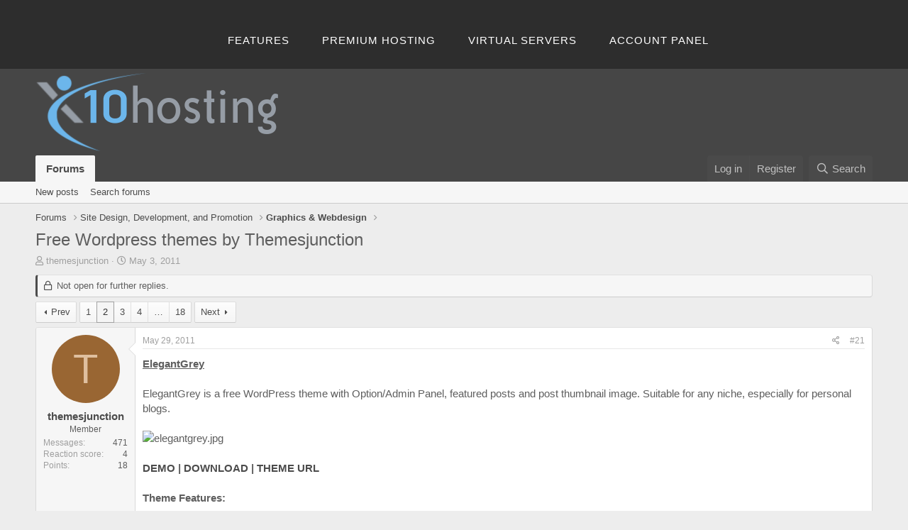

--- FILE ---
content_type: text/html; charset=utf-8
request_url: https://community.x10hosting.com/threads/free-wordpress-themes-by-themesjunction.155563/page-2
body_size: 19467
content:
<!DOCTYPE html>
<html id="XF" lang="en-US" dir="LTR"
	data-app="public"
	data-template="thread_view"
	data-container-key="node-25"
	data-content-key="thread-155563"
	data-logged-in="false"
	data-cookie-prefix="xf_"
	data-csrf="1768692066,ec749906a3771ee234c075073b5795b0"
	class="has-no-js template-thread_view"
	>
<head>
	<meta charset="utf-8" />
	<meta http-equiv="X-UA-Compatible" content="IE=Edge" />
	<meta name="viewport" content="width=device-width, initial-scale=1, viewport-fit=cover">

	
	
	

	<title>Free Wordpress themes by Themesjunction | Page 2 | x10Hosting: Free Hosting Community</title>

	<link rel="manifest" href="/webmanifest.php">
	
		<meta name="theme-color" content="#464646" />
	

	<meta name="apple-mobile-web-app-title" content="x10Hosting: Free Hosting Community">
	
		<link rel="apple-touch-icon" href="/@imagePath/xenforo/logo.og.png" />
	

	
		
		<meta name="description" content="ElegantGrey

ElegantGrey is a free WordPress theme with Option/Admin Panel, featured posts and post thumbnail image. Suitable for any niche, especially for..." />
		<meta property="og:description" content="ElegantGrey

ElegantGrey is a free WordPress theme with Option/Admin Panel, featured posts and post thumbnail image. Suitable for any niche, especially for personal blogs.



DEMO | DOWNLOAD | THEME URL

Theme Features:

    * 2 Columns Layout
    * Widget-Ready
    * Adsense Ready
    * Right..." />
		<meta property="twitter:description" content="ElegantGrey

ElegantGrey is a free WordPress theme with Option/Admin Panel, featured posts and post thumbnail image. Suitable for any niche, especially for personal blogs.



DEMO | DOWNLOAD |..." />
	
	
		<meta property="og:url" content="https://community.x10hosting.com/threads/free-wordpress-themes-by-themesjunction.155563/" />
	
		<link rel="canonical" href="https://community.x10hosting.com/threads/free-wordpress-themes-by-themesjunction.155563/page-2" />
	
		<link rel="prev" href="/threads/free-wordpress-themes-by-themesjunction.155563/" />
	
		<link rel="next" href="/threads/free-wordpress-themes-by-themesjunction.155563/page-3" />
	

	
		
	
	
	<meta property="og:site_name" content="x10Hosting: Free Hosting Community" />


	
	
		
	
	
	<meta property="og:type" content="website" />


	
	
		
	
	
	
		<meta property="og:title" content="Free Wordpress themes by Themesjunction" />
		<meta property="twitter:title" content="Free Wordpress themes by Themesjunction" />
	


	
	
	
	
		
	
	
	
		<meta property="og:image" content="https://community.x10hosting.com/@imagePath/xenforo/logo.og.png" />
		<meta property="twitter:image" content="https://community.x10hosting.com/@imagePath/xenforo/logo.og.png" />
		<meta property="twitter:card" content="summary" />
	


	

	
	

	


	<link rel="preload" href="/styles/fonts/fa/fa-regular-400.woff2?_v=5.15.3" as="font" type="font/woff2" crossorigin="anonymous" />


	<link rel="preload" href="/styles/fonts/fa/fa-solid-900.woff2?_v=5.15.3" as="font" type="font/woff2" crossorigin="anonymous" />


<link rel="preload" href="/styles/fonts/fa/fa-brands-400.woff2?_v=5.15.3" as="font" type="font/woff2" crossorigin="anonymous" />

	<link rel="stylesheet" href="/css.php?css=public%3Anormalize.css%2Cpublic%3Afa.css%2Cpublic%3Acore.less%2Cpublic%3Aapp.less&amp;s=5&amp;l=1&amp;d=1690322609&amp;k=0351111648e1ea7202cd26f2cb42b7a177d90073" />

	<link rel="stylesheet" href="/css.php?css=public%3Abb_code.less%2Cpublic%3Alightbox.less%2Cpublic%3Amessage.less%2Cpublic%3Ashare_controls.less%2Cpublic%3Ax10_footer.css%2Cpublic%3Ax10_topbar.css%2Cpublic%3Aextra.less&amp;s=5&amp;l=1&amp;d=1690322609&amp;k=07a01a9db585ab0d44b561a7297947e1ada0dcc8" />

	
		<script src="/js/xf/preamble.min.js?_v=564bd18b"></script>
	


	
	
</head>
<body data-template="thread_view">

<div class="p-pageWrapper" id="top">


	


<header class="header header-alt">
    <div class="shell">
    <!--<a class="logo" href="https://x10hosting.com/"></a>-->
    <nav class="nav">
        <ul>
            <li><a href="https://x10hosting.com/#features">Features</a></li>            
            <li><a href="http://x10premium.com">Premium Hosting</a></li>
            <li><a href="http://x10vps.com">Virtual Servers</a></li>
			<li><a href="https://x10hosting.com/panel">Account Panel</a></li>
        </ul>
    </nav>
    <!--
    <nav style="display: inline-block;" class="nav-access">
        <ul>
            <li><a class="under create-account" href="https://x10hosting.com/#create">Register</a></li>
            <li class="current"><a href="https://x10hosting.com/login">Sign in</a></li>
        </ul>
    </nav>
    -->
    </div>
</header>



<header class="p-header" id="header">
	<div class="p-header-inner">
		<div class="p-header-content">

			<div class="p-header-logo p-header-logo--image">
				<a href="/">
					<img src="/data/assets/logo/x10hosting-gray.png" srcset="" alt="x10Hosting: Free Hosting Community"
						width="" height="" />
				</a>
			</div>

			
		</div>
	</div>
</header>





	<div class="p-navSticky p-navSticky--primary" data-xf-init="sticky-header">
		
	<nav class="p-nav">
		<div class="p-nav-inner">
			<button type="button" class="button--plain p-nav-menuTrigger button" data-xf-click="off-canvas" data-menu=".js-headerOffCanvasMenu" tabindex="0" aria-label="Menu"><span class="button-text">
				<i aria-hidden="true"></i>
			</span></button>

			<div class="p-nav-smallLogo">
				<a href="/">
					<img src="/data/assets/logo/x10hosting-gray.png" srcset="" alt="x10Hosting: Free Hosting Community"
						width="" height="" />
				</a>
			</div>

			<div class="p-nav-scroller hScroller" data-xf-init="h-scroller" data-auto-scroll=".p-navEl.is-selected">
				<div class="hScroller-scroll">
					<ul class="p-nav-list js-offCanvasNavSource">
					
						<li>
							
	<div class="p-navEl is-selected" data-has-children="true">
		

			
	
	<a href="/"
		class="p-navEl-link p-navEl-link--splitMenu "
		
		
		data-nav-id="forums">Forums</a>


			<a data-xf-key="1"
				data-xf-click="menu"
				data-menu-pos-ref="< .p-navEl"
				class="p-navEl-splitTrigger"
				role="button"
				tabindex="0"
				aria-label="Toggle expanded"
				aria-expanded="false"
				aria-haspopup="true"></a>

		
		
			<div class="menu menu--structural" data-menu="menu" aria-hidden="true">
				<div class="menu-content">
					
						
	
	
	<a href="/whats-new/posts/"
		class="menu-linkRow u-indentDepth0 js-offCanvasCopy "
		
		
		data-nav-id="newPosts">New posts</a>

	

					
						
	
	
	<a href="/search/?type=post"
		class="menu-linkRow u-indentDepth0 js-offCanvasCopy "
		
		
		data-nav-id="searchForums">Search forums</a>

	

					
				</div>
			</div>
		
	</div>

						</li>
					
					</ul>
				</div>
			</div>

			<div class="p-nav-opposite">
				<div class="p-navgroup p-account p-navgroup--guest">
					
						<a href="/login/" class="p-navgroup-link p-navgroup-link--textual p-navgroup-link--logIn"
							data-xf-click="overlay" data-follow-redirects="on">
							<span class="p-navgroup-linkText">Log in</span>
						</a>
						
							<a href="/register/" class="p-navgroup-link p-navgroup-link--textual p-navgroup-link--register"
								data-xf-click="overlay" data-follow-redirects="on">
								<span class="p-navgroup-linkText">Register</span>
							</a>
						
					
				</div>

				<div class="p-navgroup p-discovery">
					<a href="/whats-new/"
						class="p-navgroup-link p-navgroup-link--iconic p-navgroup-link--whatsnew"
						aria-label="What&#039;s new"
						title="What&#039;s new">
						<i aria-hidden="true"></i>
						<span class="p-navgroup-linkText">What's new</span>
					</a>

					
						<a href="/search/"
							class="p-navgroup-link p-navgroup-link--iconic p-navgroup-link--search"
							data-xf-click="menu"
							data-xf-key="/"
							aria-label="Search"
							aria-expanded="false"
							aria-haspopup="true"
							title="Search">
							<i aria-hidden="true"></i>
							<span class="p-navgroup-linkText">Search</span>
						</a>
						<div class="menu menu--structural menu--wide" data-menu="menu" aria-hidden="true">
							<form action="/search/search" method="post"
								class="menu-content"
								data-xf-init="quick-search">

								<h3 class="menu-header">Search</h3>
								
								<div class="menu-row">
									
										<div class="inputGroup inputGroup--joined">
											<input type="text" class="input" name="keywords" placeholder="Search…" aria-label="Search" data-menu-autofocus="true" />
											
			<select name="constraints" class="js-quickSearch-constraint input" aria-label="Search within">
				<option value="">Everywhere</option>
<option value="{&quot;search_type&quot;:&quot;post&quot;}">Threads</option>
<option value="{&quot;search_type&quot;:&quot;post&quot;,&quot;c&quot;:{&quot;nodes&quot;:[25],&quot;child_nodes&quot;:1}}">This forum</option>
<option value="{&quot;search_type&quot;:&quot;post&quot;,&quot;c&quot;:{&quot;thread&quot;:155563}}">This thread</option>

			</select>
		
										</div>
									
								</div>

								
								<div class="menu-row">
									<label class="iconic"><input type="checkbox"  name="c[title_only]" value="1" /><i aria-hidden="true"></i><span class="iconic-label">Search titles only</span></label>

								</div>
								
								<div class="menu-row">
									<div class="inputGroup">
										<span class="inputGroup-text" id="ctrl_search_menu_by_member">By:</span>
										<input type="text" class="input" name="c[users]" data-xf-init="auto-complete" placeholder="Member" aria-labelledby="ctrl_search_menu_by_member" />
									</div>
								</div>
								<div class="menu-footer">
									<span class="menu-footer-controls">
										<button type="submit" class="button--primary button button--icon button--icon--search"><span class="button-text">Search</span></button>
										<a href="/search/" class="button"><span class="button-text">Advanced search…</span></a>
									</span>
								</div>

								<input type="hidden" name="_xfToken" value="1768692066,ec749906a3771ee234c075073b5795b0" />
							</form>
						</div>
					
				</div>
			</div>
		</div>
	</nav>

	</div>
	
	
		<div class="p-sectionLinks">
			<div class="p-sectionLinks-inner hScroller" data-xf-init="h-scroller">
				<div class="hScroller-scroll">
					<ul class="p-sectionLinks-list">
					
						<li>
							
	<div class="p-navEl " >
		

			
	
	<a href="/whats-new/posts/"
		class="p-navEl-link "
		
		data-xf-key="alt+1"
		data-nav-id="newPosts">New posts</a>


			

		
		
	</div>

						</li>
					
						<li>
							
	<div class="p-navEl " >
		

			
	
	<a href="/search/?type=post"
		class="p-navEl-link "
		
		data-xf-key="alt+2"
		data-nav-id="searchForums">Search forums</a>


			

		
		
	</div>

						</li>
					
					</ul>
				</div>
			</div>
		</div>
	



<div class="offCanvasMenu offCanvasMenu--nav js-headerOffCanvasMenu" data-menu="menu" aria-hidden="true" data-ocm-builder="navigation">
	<div class="offCanvasMenu-backdrop" data-menu-close="true"></div>
	<div class="offCanvasMenu-content">
		<div class="offCanvasMenu-header">
			Menu
			<a class="offCanvasMenu-closer" data-menu-close="true" role="button" tabindex="0" aria-label="Close"></a>
		</div>
		
			<div class="p-offCanvasRegisterLink">
				<div class="offCanvasMenu-linkHolder">
					<a href="/login/" class="offCanvasMenu-link" data-xf-click="overlay" data-menu-close="true">
						Log in
					</a>
				</div>
				<hr class="offCanvasMenu-separator" />
				
					<div class="offCanvasMenu-linkHolder">
						<a href="/register/" class="offCanvasMenu-link" data-xf-click="overlay" data-menu-close="true">
							Register
						</a>
					</div>
					<hr class="offCanvasMenu-separator" />
				
			</div>
		
		<div class="js-offCanvasNavTarget"></div>
		<div class="offCanvasMenu-installBanner js-installPromptContainer" style="display: none;" data-xf-init="install-prompt">
			<div class="offCanvasMenu-installBanner-header">Install the app</div>
			<button type="button" class="js-installPromptButton button"><span class="button-text">Install</span></button>
		</div>
	</div>
</div>

<div class="p-body">
	<div class="p-body-inner">
		<!--XF:EXTRA_OUTPUT-->

		

		

		
		
	
		<ul class="p-breadcrumbs "
			itemscope itemtype="https://schema.org/BreadcrumbList">
		
			

			
			

			
				
				
	<li itemprop="itemListElement" itemscope itemtype="https://schema.org/ListItem">
		<a href="/" itemprop="item">
			<span itemprop="name">Forums</span>
		</a>
		<meta itemprop="position" content="1" />
	</li>

			
			
				
				
	<li itemprop="itemListElement" itemscope itemtype="https://schema.org/ListItem">
		<a href="/#site-design-development-and-promotion.102" itemprop="item">
			<span itemprop="name">Site Design, Development, and Promotion</span>
		</a>
		<meta itemprop="position" content="2" />
	</li>

			
				
				
	<li itemprop="itemListElement" itemscope itemtype="https://schema.org/ListItem">
		<a href="/register/graphics-webdesign.25/" itemprop="item">
			<span itemprop="name">Graphics &amp; Webdesign</span>
		</a>
		<meta itemprop="position" content="3" />
	</li>

			

		
		</ul>
	

		

		
	<noscript><div class="blockMessage blockMessage--important blockMessage--iconic u-noJsOnly">JavaScript is disabled. For a better experience, please enable JavaScript in your browser before proceeding.</div></noscript>

		
	<div class="blockMessage blockMessage--important blockMessage--iconic js-browserWarning" style="display: none">You are using an out of date browser. It  may not display this or other websites correctly.<br />You should upgrade or use an <a href="https://www.google.com/chrome/" target="_blank" rel="noopener">alternative browser</a>.</div>


		
			<div class="p-body-header">
			
				
					<div class="p-title ">
					
						
							<h1 class="p-title-value">Free Wordpress themes by Themesjunction</h1>
						
						
					
					</div>
				

				
					<div class="p-description">
	<ul class="listInline listInline--bullet">
		<li>
			<i class="fa--xf far fa-user" aria-hidden="true" title="Thread starter"></i>
			<span class="u-srOnly">Thread starter</span>

			<a href="/members/themesjunction.596228/" class="username  u-concealed" dir="auto" data-user-id="596228" data-xf-init="member-tooltip">themesjunction</a>
		</li>
		<li>
			<i class="fa--xf far fa-clock" aria-hidden="true" title="Start date"></i>
			<span class="u-srOnly">Start date</span>

			<a href="/threads/free-wordpress-themes-by-themesjunction.155563/" class="u-concealed"><time  class="u-dt" dir="auto" datetime="2011-05-03T16:56:30-0400" data-time="1304456190" data-date-string="May 3, 2011" data-time-string="4:56 PM" title="May 3, 2011 at 4:56 PM">May 3, 2011</time></a>
		</li>
		
	</ul>
</div>
				
			
			</div>
		

		<div class="p-body-main  ">
			
			<div class="p-body-contentCol"></div>
			

			

			<div class="p-body-content">
				
				<div class="p-body-pageContent">










	
	
	
		
	
	
	


	
	
	
		
	
	
	


	
	
		
	
	
	


	
	












	

	
		
	



















<div class="block block--messages" data-xf-init="" data-type="post" data-href="/inline-mod/" data-search-target="*">

	<span class="u-anchorTarget" id="posts"></span>

	
		
	
		<div class="block-outer">
			<dl class="blockStatus">
				<dt>Status</dt>
				
					
					
						<dd class="blockStatus-message blockStatus-message--locked">
							Not open for further replies.
						</dd>
					
				
			</dl>
		</div>
	

	

	<div class="block-outer"><div class="block-outer-main"><nav class="pageNavWrapper pageNavWrapper--mixed ">



<div class="pageNav  pageNav--skipEnd">
	
		<a href="/threads/free-wordpress-themes-by-themesjunction.155563/" class="pageNav-jump pageNav-jump--prev">Prev</a>
	

	<ul class="pageNav-main">
		

	
		<li class="pageNav-page "><a href="/threads/free-wordpress-themes-by-themesjunction.155563/">1</a></li>
	


		

		
			

	
		<li class="pageNav-page pageNav-page--current "><a href="/threads/free-wordpress-themes-by-themesjunction.155563/page-2">2</a></li>
	

		
			

	
		<li class="pageNav-page pageNav-page--later"><a href="/threads/free-wordpress-themes-by-themesjunction.155563/page-3">3</a></li>
	

		
			

	
		<li class="pageNav-page pageNav-page--later"><a href="/threads/free-wordpress-themes-by-themesjunction.155563/page-4">4</a></li>
	

		

		
			
				<li class="pageNav-page pageNav-page--skip pageNav-page--skipEnd">
					<a data-xf-init="tooltip" title="Go to page"
						data-xf-click="menu"
						role="button" tabindex="0" aria-expanded="false" aria-haspopup="true">…</a>
					

	<div class="menu menu--pageJump" data-menu="menu" aria-hidden="true">
		<div class="menu-content">
			<h4 class="menu-header">Go to page</h4>
			<div class="menu-row" data-xf-init="page-jump" data-page-url="/threads/free-wordpress-themes-by-themesjunction.155563/page-%page%">
				<div class="inputGroup inputGroup--numbers">
					<div class="inputGroup inputGroup--numbers inputNumber" data-xf-init="number-box"><input type="number" pattern="\d*" class="input input--number js-numberBoxTextInput input input--numberNarrow js-pageJumpPage" value="5"  min="1" max="18" step="1" required="required" data-menu-autofocus="true" /></div>
					<span class="inputGroup-text"><button type="button" class="js-pageJumpGo button"><span class="button-text">Go</span></button></span>
				</div>
			</div>
		</div>
	</div>

				</li>
			
		

		

	
		<li class="pageNav-page "><a href="/threads/free-wordpress-themes-by-themesjunction.155563/page-18">18</a></li>
	

	</ul>

	
		<a href="/threads/free-wordpress-themes-by-themesjunction.155563/page-3" class="pageNav-jump pageNav-jump--next">Next</a>
	
</div>

<div class="pageNavSimple">
	
		<a href="/threads/free-wordpress-themes-by-themesjunction.155563/"
			class="pageNavSimple-el pageNavSimple-el--first"
			data-xf-init="tooltip" title="First">
			<i aria-hidden="true"></i> <span class="u-srOnly">First</span>
		</a>
		<a href="/threads/free-wordpress-themes-by-themesjunction.155563/" class="pageNavSimple-el pageNavSimple-el--prev">
			<i aria-hidden="true"></i> Prev
		</a>
	

	<a class="pageNavSimple-el pageNavSimple-el--current"
		data-xf-init="tooltip" title="Go to page"
		data-xf-click="menu" role="button" tabindex="0" aria-expanded="false" aria-haspopup="true">
		2 of 18
	</a>
	

	<div class="menu menu--pageJump" data-menu="menu" aria-hidden="true">
		<div class="menu-content">
			<h4 class="menu-header">Go to page</h4>
			<div class="menu-row" data-xf-init="page-jump" data-page-url="/threads/free-wordpress-themes-by-themesjunction.155563/page-%page%">
				<div class="inputGroup inputGroup--numbers">
					<div class="inputGroup inputGroup--numbers inputNumber" data-xf-init="number-box"><input type="number" pattern="\d*" class="input input--number js-numberBoxTextInput input input--numberNarrow js-pageJumpPage" value="2"  min="1" max="18" step="1" required="required" data-menu-autofocus="true" /></div>
					<span class="inputGroup-text"><button type="button" class="js-pageJumpGo button"><span class="button-text">Go</span></button></span>
				</div>
			</div>
		</div>
	</div>


	
		<a href="/threads/free-wordpress-themes-by-themesjunction.155563/page-3" class="pageNavSimple-el pageNavSimple-el--next">
			Next <i aria-hidden="true"></i>
		</a>
		<a href="/threads/free-wordpress-themes-by-themesjunction.155563/page-18"
			class="pageNavSimple-el pageNavSimple-el--last"
			data-xf-init="tooltip" title="Last">
			<i aria-hidden="true"></i> <span class="u-srOnly">Last</span>
		</a>
	
</div>

</nav>



</div></div>

	

	
		
	<div class="block-outer js-threadStatusField"></div>

	

	<div class="block-container lbContainer"
		data-xf-init="lightbox select-to-quote"
		data-message-selector=".js-post"
		data-lb-id="thread-155563"
		data-lb-universal="0">

		<div class="block-body js-replyNewMessageContainer">
			
				

					

					
						

	

	

	
	<article class="message message--post js-post js-inlineModContainer  "
		data-author="themesjunction"
		data-content="post-816416"
		id="js-post-816416">

		<span class="u-anchorTarget" id="post-816416"></span>

		
			<div class="message-inner">
				
					<div class="message-cell message-cell--user">
						

	<section itemscope itemtype="https://schema.org/Person" class="message-user">
		<div class="message-avatar ">
			<div class="message-avatar-wrapper">
				<a href="/members/themesjunction.596228/" class="avatar avatar--m avatar--default avatar--default--dynamic" data-user-id="596228" data-xf-init="member-tooltip" style="background-color: #996633; color: #dfbf9f">
			<span class="avatar-u596228-m" role="img" aria-label="themesjunction">T</span> 
		</a>
				
			</div>
		</div>
		<div class="message-userDetails">
			<h4 class="message-name"><a href="/members/themesjunction.596228/" class="username " dir="auto" data-user-id="596228" data-xf-init="member-tooltip" itemprop="name">themesjunction</a></h4>
			<h5 class="userTitle message-userTitle" dir="auto" itemprop="jobTitle">Member</h5>
			
		</div>
		
			
			
				<div class="message-userExtras">
				
					
					
						<dl class="pairs pairs--justified">
							<dt>Messages</dt>
							<dd>471</dd>
						</dl>
					
					
					
						<dl class="pairs pairs--justified">
							<dt>Reaction score</dt>
							<dd>4</dd>
						</dl>
					
					
						<dl class="pairs pairs--justified">
							<dt>Points</dt>
							<dd>18</dd>
						</dl>
					
					
					
					
					
				
				</div>
			
		
		<span class="message-userArrow"></span>
	</section>

					</div>
				

				
					<div class="message-cell message-cell--main">
					
						<div class="message-main js-quickEditTarget">

							
								

	<header class="message-attribution message-attribution--split">
		<ul class="message-attribution-main listInline ">
			
			
			<li class="u-concealed">
				<a href="/threads/free-wordpress-themes-by-themesjunction.155563/post-816416" rel="nofollow">
					<time  class="u-dt" dir="auto" datetime="2011-05-29T15:55:51-0400" data-time="1306698951" data-date-string="May 29, 2011" data-time-string="3:55 PM" title="May 29, 2011 at 3:55 PM" itemprop="datePublished">May 29, 2011</time>
				</a>
			</li>
			
		</ul>

		<ul class="message-attribution-opposite message-attribution-opposite--list ">
			
			<li>
				<a href="/threads/free-wordpress-themes-by-themesjunction.155563/post-816416"
					class="message-attribution-gadget"
					data-xf-init="share-tooltip"
					data-href="/posts/816416/share"
					aria-label="Share"
					rel="nofollow">
					<i class="fa--xf far fa-share-alt" aria-hidden="true"></i>
				</a>
			</li>
			
			
				<li>
					<a href="/threads/free-wordpress-themes-by-themesjunction.155563/post-816416" rel="nofollow">
						#21
					</a>
				</li>
			
		</ul>
	</header>

							

							<div class="message-content js-messageContent">
							

								
									
	
	
	

								

								
									

	<div class="message-userContent lbContainer js-lbContainer "
		data-lb-id="post-816416"
		data-lb-caption-desc="themesjunction &middot; May 29, 2011 at 3:55 PM">

		

		<article class="message-body js-selectToQuote">
			
				
			
			
				<div class="bbWrapper"><b><u>ElegantGrey</u></b><br />
<br />
ElegantGrey is a free WordPress theme with Option/Admin Panel, featured posts and post thumbnail image. Suitable for any niche, especially for personal blogs.<br />
<br />

	

	
	
		
		

		
			<script class="js-extraPhrases" type="application/json">
			{
				"lightbox_close": "Close",
				"lightbox_next": "Next",
				"lightbox_previous": "Previous",
				"lightbox_error": "The requested content cannot be loaded. Please try again later.",
				"lightbox_start_slideshow": "Start slideshow",
				"lightbox_stop_slideshow": "Stop slideshow",
				"lightbox_full_screen": "Full screen",
				"lightbox_thumbnails": "Thumbnails",
				"lightbox_download": "Download",
				"lightbox_share": "Share",
				"lightbox_zoom": "Zoom",
				"lightbox_new_window": "New window",
				"lightbox_toggle_sidebar": "Toggle sidebar"
			}
			</script>
		
		
	


	<div class="bbImageWrapper  js-lbImage" title="elegantgrey.jpg"
		data-src="http://themepix.com/demo/wp-content/uploads/dp/elegantgrey.jpg" data-lb-sidebar-href="" data-lb-caption-extra-html="" data-single-image="1">
		<img src="http://themepix.com/demo/wp-content/uploads/dp/elegantgrey.jpg"
			data-url="http://themepix.com/demo/wp-content/uploads/dp/elegantgrey.jpg"
			class="bbImage"
			data-zoom-target="1"
			style=""
			alt="elegantgrey.jpg"
			title=""
			width="" height="" loading="lazy" />
	</div>


<br />
<br />
<b><a href="http://themepix.com/demo/?themedemo=ElegantGrey" target="_blank" class="link link--external" rel="nofollow ugc noopener">DEMO</a> | <a href="http://themepix.com/download/98/" target="_blank" class="link link--external" rel="nofollow ugc noopener">DOWNLOAD</a> | <a href="http://themepix.com/wordpress-themes/elegantgrey/" target="_blank" class="link link--external" rel="nofollow ugc noopener">THEME URL</a></b><br />
<br />
<b>Theme Features:</b><br />
<br />
    * 2 Columns Layout<br />
    * Widget-Ready<br />
    * Adsense Ready<br />
    * Right Sidebar<br />
    * Fixed Width<br />
    * CSS Based Layout Style<span style="color: Silver"><br />
<br />
<span style="font-size: 9px">---------- Post added at 02:55 PM ---------- Previous post was at 02:50 PM ----------</span><br />
<br />
</span><b><u>T-Car</u></b><br />
<br />
T-Car is a free premium WordPress theme from SodaCoca.com with featured content option and supports the post thumbnails. Suitable for any niche, especially for auto  magazine , car tuning . Theme Options at admin panel.<br />
<br />

	

	
	
		
		

		
		
	


	<div class="bbImageWrapper  js-lbImage" title="T-Car1.jpg"
		data-src="http://sodacoca.com/images/T-Car1.jpg" data-lb-sidebar-href="" data-lb-caption-extra-html="" data-single-image="1">
		<img src="http://sodacoca.com/images/T-Car1.jpg"
			data-url="http://sodacoca.com/images/T-Car1.jpg"
			class="bbImage"
			data-zoom-target="1"
			style=""
			alt="T-Car1.jpg"
			title=""
			width="" height="" loading="lazy" />
	</div>


<br />
<br />
<b>DEMO <a href="http://sodacoca.com/t-car-free-wordpress-themes.html" target="_blank" class="link link--external" rel="nofollow ugc noopener">Free Wordpress Themes</a> | DOWNLOAD <a href="http://sodacoca.com/downloads/T-Car.zip" target="_blank" class="link link--external" rel="nofollow ugc noopener">Free Wordpress Themes</a> | <a href="http://sodacoca.com/t-car-free-wordpress-themes.html" target="_blank" class="link link--external" rel="nofollow ugc noopener">THEME URL</a></b><br />
<br />
<br />
<b>Theme Features:</b><br />
<br />
- Theme options page to configure the theme<br />
- Auto resize of Images for Thumbnail<br />
- Auto random post<br />
- Ads 125*125px ready<br />
- Premium Like Design.<br />
- Cross browser compatibility<br />
- SEO Optimized<br />
- Fixed width<br />
- No plugins required<br />
- Menu of pages<br />
- Menu of category<br />
- CSS &amp; XHTML VALID<br />
- Gravatar Ready<br />
- Social Network buttons<br />
- Widget Ready<br />
<br />
<br />
<br />
<br />
<b><u>Racing </u></b><br />
<br />
Racing is a free premium WordPress theme from SodaCoca.com with featured content option and supports the post thumbnails. Suitable for any niche, especially for auto  magazine , car tuning . Theme Options at admin panel.<br />
<br />

	

	
	
		
		

		
		
	


	<div class="bbImageWrapper  js-lbImage" title="Racing1.jpg"
		data-src="http://sodacoca.com/images/Racing1.jpg" data-lb-sidebar-href="" data-lb-caption-extra-html="" data-single-image="1">
		<img src="http://sodacoca.com/images/Racing1.jpg"
			data-url="http://sodacoca.com/images/Racing1.jpg"
			class="bbImage"
			data-zoom-target="1"
			style=""
			alt="Racing1.jpg"
			title=""
			width="" height="" loading="lazy" />
	</div>


<br />
<br />
<b>DEMO <a href="http://sodacoca.com/racing-free-wordpress-themes.html" target="_blank" class="link link--external" rel="nofollow ugc noopener">Free Wordpress Themes</a> | DOWNLOAD <a href="http://sodacoca.com/downloads/Racing.zip" target="_blank" class="link link--external" rel="nofollow ugc noopener">Free Wordpress Themes</a> | <a href="http://sodacoca.com/racing-free-wordpress-themes.html" target="_blank" class="link link--external" rel="nofollow ugc noopener">THEME URL</a></b><br />
<br />
<br />
<b>Theme Features:</b><br />
<br />
- Theme options page to configure the theme <br />
- Auto resize of Images for Thumbnail<br />
- Auto random post<br />
- Ads 125*125px ready<br />
- Premium Like Design.<br />
- Cross browser compatibility<br />
- SEO Optimized<br />
- Fixed width<br />
- No plugins required<br />
- Menu of pages<br />
- Menu of category<br />
- CSS &amp; XHTML VALID<br />
- Gravatar Ready<br />
- Social Network buttons<br />
- Widget Ready</div>
			
			<div class="js-selectToQuoteEnd">&nbsp;</div>
			
				
			
		</article>

		

		
	</div>

								

								
									
	

								

								
									
	

								

							
							</div>

							
								
	<footer class="message-footer">
		

		<div class="reactionsBar js-reactionsList ">
			
		</div>

		<div class="js-historyTarget message-historyTarget toggleTarget" data-href="trigger-href"></div>
	</footer>

							
						</div>

					
					</div>
				
			</div>
		
	</article>

	
	

					

					

				

					

					
						

	

	

	
	<article class="message message--post js-post js-inlineModContainer  "
		data-author="telugutopadmin"
		data-content="post-816584"
		id="js-post-816584">

		<span class="u-anchorTarget" id="post-816584"></span>

		
			<div class="message-inner">
				
					<div class="message-cell message-cell--user">
						

	<section itemscope itemtype="https://schema.org/Person" class="message-user">
		<div class="message-avatar ">
			<div class="message-avatar-wrapper">
				<a href="/members/telugutopadmin.542410/" class="avatar avatar--m avatar--default avatar--default--dynamic" data-user-id="542410" data-xf-init="member-tooltip" style="background-color: #cc9999; color: #773c3c">
			<span class="avatar-u542410-m" role="img" aria-label="telugutopadmin">T</span> 
		</a>
				
			</div>
		</div>
		<div class="message-userDetails">
			<h4 class="message-name"><a href="/members/telugutopadmin.542410/" class="username " dir="auto" data-user-id="542410" data-xf-init="member-tooltip" itemprop="name">telugutopadmin</a></h4>
			<h5 class="userTitle message-userTitle" dir="auto" itemprop="jobTitle">New Member</h5>
			
		</div>
		
			
			
				<div class="message-userExtras">
				
					
					
						<dl class="pairs pairs--justified">
							<dt>Messages</dt>
							<dd>40</dd>
						</dl>
					
					
					
						<dl class="pairs pairs--justified">
							<dt>Reaction score</dt>
							<dd>0</dd>
						</dl>
					
					
						<dl class="pairs pairs--justified">
							<dt>Points</dt>
							<dd>0</dd>
						</dl>
					
					
					
					
					
				
				</div>
			
		
		<span class="message-userArrow"></span>
	</section>

					</div>
				

				
					<div class="message-cell message-cell--main">
					
						<div class="message-main js-quickEditTarget">

							
								

	<header class="message-attribution message-attribution--split">
		<ul class="message-attribution-main listInline ">
			
			
			<li class="u-concealed">
				<a href="/threads/free-wordpress-themes-by-themesjunction.155563/post-816584" rel="nofollow">
					<time  class="u-dt" dir="auto" datetime="2011-05-30T08:00:32-0400" data-time="1306756832" data-date-string="May 30, 2011" data-time-string="8:00 AM" title="May 30, 2011 at 8:00 AM" itemprop="datePublished">May 30, 2011</time>
				</a>
			</li>
			
		</ul>

		<ul class="message-attribution-opposite message-attribution-opposite--list ">
			
			<li>
				<a href="/threads/free-wordpress-themes-by-themesjunction.155563/post-816584"
					class="message-attribution-gadget"
					data-xf-init="share-tooltip"
					data-href="/posts/816584/share"
					aria-label="Share"
					rel="nofollow">
					<i class="fa--xf far fa-share-alt" aria-hidden="true"></i>
				</a>
			</li>
			
			
				<li>
					<a href="/threads/free-wordpress-themes-by-themesjunction.155563/post-816584" rel="nofollow">
						#22
					</a>
				</li>
			
		</ul>
	</header>

							

							<div class="message-content js-messageContent">
							

								
									
	
	
	

								

								
									

	<div class="message-userContent lbContainer js-lbContainer "
		data-lb-id="post-816584"
		data-lb-caption-desc="telugutopadmin &middot; May 30, 2011 at 8:00 AM">

		

		<article class="message-body js-selectToQuote">
			
				
			
			
				<div class="bbWrapper">My Dear Friend i love Ur themes i like to install wp for viewing ur themes in my site<br />
Keep Going <br />
ok bye..................</div>
			
			<div class="js-selectToQuoteEnd">&nbsp;</div>
			
				
			
		</article>

		

		
	</div>

								

								
									
	

								

								
									
	

								

							
							</div>

							
								
	<footer class="message-footer">
		

		<div class="reactionsBar js-reactionsList ">
			
		</div>

		<div class="js-historyTarget message-historyTarget toggleTarget" data-href="trigger-href"></div>
	</footer>

							
						</div>

					
					</div>
				
			</div>
		
	</article>

	
	

					

					

				

					

					
						

	

	

	
	<article class="message message--post js-post js-inlineModContainer  "
		data-author="themesjunction"
		data-content="post-816705"
		id="js-post-816705">

		<span class="u-anchorTarget" id="post-816705"></span>

		
			<div class="message-inner">
				
					<div class="message-cell message-cell--user">
						

	<section itemscope itemtype="https://schema.org/Person" class="message-user">
		<div class="message-avatar ">
			<div class="message-avatar-wrapper">
				<a href="/members/themesjunction.596228/" class="avatar avatar--m avatar--default avatar--default--dynamic" data-user-id="596228" data-xf-init="member-tooltip" style="background-color: #996633; color: #dfbf9f">
			<span class="avatar-u596228-m" role="img" aria-label="themesjunction">T</span> 
		</a>
				
			</div>
		</div>
		<div class="message-userDetails">
			<h4 class="message-name"><a href="/members/themesjunction.596228/" class="username " dir="auto" data-user-id="596228" data-xf-init="member-tooltip" itemprop="name">themesjunction</a></h4>
			<h5 class="userTitle message-userTitle" dir="auto" itemprop="jobTitle">Member</h5>
			
		</div>
		
			
			
				<div class="message-userExtras">
				
					
					
						<dl class="pairs pairs--justified">
							<dt>Messages</dt>
							<dd>471</dd>
						</dl>
					
					
					
						<dl class="pairs pairs--justified">
							<dt>Reaction score</dt>
							<dd>4</dd>
						</dl>
					
					
						<dl class="pairs pairs--justified">
							<dt>Points</dt>
							<dd>18</dd>
						</dl>
					
					
					
					
					
				
				</div>
			
		
		<span class="message-userArrow"></span>
	</section>

					</div>
				

				
					<div class="message-cell message-cell--main">
					
						<div class="message-main js-quickEditTarget">

							
								

	<header class="message-attribution message-attribution--split">
		<ul class="message-attribution-main listInline ">
			
			
			<li class="u-concealed">
				<a href="/threads/free-wordpress-themes-by-themesjunction.155563/post-816705" rel="nofollow">
					<time  class="u-dt" dir="auto" datetime="2011-05-30T15:50:45-0400" data-time="1306785045" data-date-string="May 30, 2011" data-time-string="3:50 PM" title="May 30, 2011 at 3:50 PM" itemprop="datePublished">May 30, 2011</time>
				</a>
			</li>
			
		</ul>

		<ul class="message-attribution-opposite message-attribution-opposite--list ">
			
			<li>
				<a href="/threads/free-wordpress-themes-by-themesjunction.155563/post-816705"
					class="message-attribution-gadget"
					data-xf-init="share-tooltip"
					data-href="/posts/816705/share"
					aria-label="Share"
					rel="nofollow">
					<i class="fa--xf far fa-share-alt" aria-hidden="true"></i>
				</a>
			</li>
			
			
				<li>
					<a href="/threads/free-wordpress-themes-by-themesjunction.155563/post-816705" rel="nofollow">
						#23
					</a>
				</li>
			
		</ul>
	</header>

							

							<div class="message-content js-messageContent">
							

								
									
	
	
	

								

								
									

	<div class="message-userContent lbContainer js-lbContainer "
		data-lb-id="post-816705"
		data-lb-caption-desc="themesjunction &middot; May 30, 2011 at 3:50 PM">

		

		<article class="message-body js-selectToQuote">
			
				
			
			
				<div class="bbWrapper"><b><u>SHOPPING SPREE</u></b><br />
<br />
SHOPPING SPREE is a magazine theme. It is widget ready, it comes with &quot;Use as featured Image&quot; for post thumbnails. It is pink, light blue and white and it has 2 columns. it's perfect for gossip sites, celebrities sites, shopping portals, etc. <br />
<br />

	

	
	
		
		

		
		
	


	<div class="bbImageWrapper  js-lbImage" title="600-4.jpg"
		data-src="http://i852.photobucket.com/albums/ab87/fostin7/600-4.jpg" data-lb-sidebar-href="" data-lb-caption-extra-html="" data-single-image="1">
		<img src="http://i852.photobucket.com/albums/ab87/fostin7/600-4.jpg"
			data-url="http://i852.photobucket.com/albums/ab87/fostin7/600-4.jpg"
			class="bbImage"
			data-zoom-target="1"
			style=""
			alt="600-4.jpg"
			title=""
			width="" height="" loading="lazy" />
	</div>


<br />
<br />
<b><a href="http://elitethemes.net/themedemo/?themedemo=shoppingspree&amp;hidebar" target="_blank" class="link link--external" rel="nofollow ugc noopener">DEMO</a> | <a href="http://www.elitethemes.net/wp-content/plugins/download-monitor/download.php?id=109" target="_blank" class="link link--external" rel="nofollow ugc noopener">DOWNLOAD</a> | <a href="http://www.elitethemes.net/shopping-spree/" target="_blank" class="link link--external" rel="nofollow ugc noopener">THEME URL</a></b><br />
<br />
<b>Theme Features:</b><br />
<br />
    * 2 Columns Layout<br />
    * Widget-Ready<br />
    * Adsense Ready<br />
    * Right Sidebar<br />
    * Fixed Width<br />
    * CSS Based Layout Style<br />
<br />
<br />
<br />
<br />
<br />
<br />
<br />
<br />
<br />
<b><u>GRUNGE</u></b><br />
<br />
GRUNGE is a magazine theme. It is widget ready, it comes with &quot;Use as featured Image&quot; for post thumbnails. It is black, white and grey and it has 2 columns. it's perfect for photography sites, personal blogs, etc. <br />
<br />

	

	
	
		
		

		
		
	


	<div class="bbImageWrapper  js-lbImage" title="600-3.jpg"
		data-src="http://i852.photobucket.com/albums/ab87/fostin7/600-3.jpg" data-lb-sidebar-href="" data-lb-caption-extra-html="" data-single-image="1">
		<img src="http://i852.photobucket.com/albums/ab87/fostin7/600-3.jpg"
			data-url="http://i852.photobucket.com/albums/ab87/fostin7/600-3.jpg"
			class="bbImage"
			data-zoom-target="1"
			style=""
			alt="600-3.jpg"
			title=""
			width="" height="" loading="lazy" />
	</div>


<br />
<br />
<b><a href="http://elitethemes.net/themedemo/?themedemo=grunge&amp;hidebar" target="_blank" class="link link--external" rel="nofollow ugc noopener">DEMO</a> | <a href="http://www.elitethemes.net/wp-content/plugins/download-monitor/download.php?id=108" target="_blank" class="link link--external" rel="nofollow ugc noopener">DOWNLOAD</a> | <a href="http://www.elitethemes.net/grunge/" target="_blank" class="link link--external" rel="nofollow ugc noopener">THEME URL</a></b><br />
<br />
<b>Theme Features:</b><br />
<br />
    * 2 Columns Layout<br />
    * Widget-Ready<br />
    * Adsense Ready<br />
    * Left Sidebar<br />
    * Fixed Width<br />
    * CSS Based Layout Style</div>
			
			<div class="js-selectToQuoteEnd">&nbsp;</div>
			
				
			
		</article>

		

		
	</div>

								

								
									
	

								

								
									
	

								

							
							</div>

							
								
	<footer class="message-footer">
		

		<div class="reactionsBar js-reactionsList ">
			
		</div>

		<div class="js-historyTarget message-historyTarget toggleTarget" data-href="trigger-href"></div>
	</footer>

							
						</div>

					
					</div>
				
			</div>
		
	</article>

	
	

					

					

				

					

					
						

	

	

	
	<article class="message message--post js-post js-inlineModContainer  "
		data-author="themesjunction"
		data-content="post-816886"
		id="js-post-816886">

		<span class="u-anchorTarget" id="post-816886"></span>

		
			<div class="message-inner">
				
					<div class="message-cell message-cell--user">
						

	<section itemscope itemtype="https://schema.org/Person" class="message-user">
		<div class="message-avatar ">
			<div class="message-avatar-wrapper">
				<a href="/members/themesjunction.596228/" class="avatar avatar--m avatar--default avatar--default--dynamic" data-user-id="596228" data-xf-init="member-tooltip" style="background-color: #996633; color: #dfbf9f">
			<span class="avatar-u596228-m" role="img" aria-label="themesjunction">T</span> 
		</a>
				
			</div>
		</div>
		<div class="message-userDetails">
			<h4 class="message-name"><a href="/members/themesjunction.596228/" class="username " dir="auto" data-user-id="596228" data-xf-init="member-tooltip" itemprop="name">themesjunction</a></h4>
			<h5 class="userTitle message-userTitle" dir="auto" itemprop="jobTitle">Member</h5>
			
		</div>
		
			
			
				<div class="message-userExtras">
				
					
					
						<dl class="pairs pairs--justified">
							<dt>Messages</dt>
							<dd>471</dd>
						</dl>
					
					
					
						<dl class="pairs pairs--justified">
							<dt>Reaction score</dt>
							<dd>4</dd>
						</dl>
					
					
						<dl class="pairs pairs--justified">
							<dt>Points</dt>
							<dd>18</dd>
						</dl>
					
					
					
					
					
				
				</div>
			
		
		<span class="message-userArrow"></span>
	</section>

					</div>
				

				
					<div class="message-cell message-cell--main">
					
						<div class="message-main js-quickEditTarget">

							
								

	<header class="message-attribution message-attribution--split">
		<ul class="message-attribution-main listInline ">
			
			
			<li class="u-concealed">
				<a href="/threads/free-wordpress-themes-by-themesjunction.155563/post-816886" rel="nofollow">
					<time  class="u-dt" dir="auto" datetime="2011-05-31T16:33:02-0400" data-time="1306873982" data-date-string="May 31, 2011" data-time-string="4:33 PM" title="May 31, 2011 at 4:33 PM" itemprop="datePublished">May 31, 2011</time>
				</a>
			</li>
			
		</ul>

		<ul class="message-attribution-opposite message-attribution-opposite--list ">
			
			<li>
				<a href="/threads/free-wordpress-themes-by-themesjunction.155563/post-816886"
					class="message-attribution-gadget"
					data-xf-init="share-tooltip"
					data-href="/posts/816886/share"
					aria-label="Share"
					rel="nofollow">
					<i class="fa--xf far fa-share-alt" aria-hidden="true"></i>
				</a>
			</li>
			
			
				<li>
					<a href="/threads/free-wordpress-themes-by-themesjunction.155563/post-816886" rel="nofollow">
						#24
					</a>
				</li>
			
		</ul>
	</header>

							

							<div class="message-content js-messageContent">
							

								
									
	
	
	

								

								
									

	<div class="message-userContent lbContainer js-lbContainer "
		data-lb-id="post-816886"
		data-lb-caption-desc="themesjunction &middot; May 31, 2011 at 4:33 PM">

		

		<article class="message-body js-selectToQuote">
			
				
			
			
				<div class="bbWrapper"><b><u>MyStilettos</u></b><br />
<br />
MyStilettos is a free WordPress theme with Option/Admin Panel, featured posts and post thumbnail image. Suitable for any niche, especially for fashion blogs.<br />
<br />

	

	
	
		
		

		
		
	


	<div class="bbImageWrapper  js-lbImage" title="mystiletos.jpg"
		data-src="http://themepix.com/demo/wp-content/uploads/dp/mystiletos.jpg" data-lb-sidebar-href="" data-lb-caption-extra-html="" data-single-image="1">
		<img src="http://themepix.com/demo/wp-content/uploads/dp/mystiletos.jpg"
			data-url="http://themepix.com/demo/wp-content/uploads/dp/mystiletos.jpg"
			class="bbImage"
			data-zoom-target="1"
			style=""
			alt="mystiletos.jpg"
			title=""
			width="" height="" loading="lazy" />
	</div>


<br />
<br />
<b><a href="http://themepix.com/demo/?themedemo=MyStiletos" target="_blank" class="link link--external" rel="nofollow ugc noopener">DEMO</a> | <a href="http://themepix.com/download/99/" target="_blank" class="link link--external" rel="nofollow ugc noopener">DOWNLOAD</a> | <a href="http://themepix.com/wordpress-themes/mystilettos/" target="_blank" class="link link--external" rel="nofollow ugc noopener">THEME URL</a></b><br />
<br />
<b>Theme Features:</b><br />
<br />
    * 2 Columns Layout<br />
    * Widget-Ready<br />
    * Adsense Ready<br />
    * Right Sidebar<br />
    * Fixed Width<br />
    * CSS Based Layout Style<span style="color: Silver"><br />
<br />
<span style="font-size: 9px">---------- Post added at 05:34 AM ---------- Previous post was at 05:30 AM ----------</span><br />
<br />
</span><b><u>BLUERANGE</u></b><br />
<br />
BLUERANGE is a magazine theme. It is widget ready, it comes with &quot;Use as featured Image&quot; for post thumbnails. It is ORANGE, BLUE and white and it has 3 columns. <br />
<br />

	

	
	
		
		

		
		
	


	<div class="bbImageWrapper  js-lbImage" title="600-5.jpg"
		data-src="http://i852.photobucket.com/albums/ab87/fostin7/600-5.jpg" data-lb-sidebar-href="" data-lb-caption-extra-html="" data-single-image="1">
		<img src="http://i852.photobucket.com/albums/ab87/fostin7/600-5.jpg"
			data-url="http://i852.photobucket.com/albums/ab87/fostin7/600-5.jpg"
			class="bbImage"
			data-zoom-target="1"
			style=""
			alt="600-5.jpg"
			title=""
			width="" height="" loading="lazy" />
	</div>


<br />
<br />
<b><a href="http://elitethemes.net/themedemo/?themedemo=bluerange&amp;hidebar" target="_blank" class="link link--external" rel="nofollow ugc noopener">DEMO</a> | <a href="http://www.elitethemes.net/wp-content/plugins/download-monitor/download.php?id=110" target="_blank" class="link link--external" rel="nofollow ugc noopener">DOWNLOAD</a> | <a href="http://www.elitethemes.net/bluerange/" target="_blank" class="link link--external" rel="nofollow ugc noopener">THEME URL</a></b><br />
<br />
<b>Theme Features:</b><br />
<br />
    * 2 Columns Layout<br />
    * Widget-Ready<br />
    * Adsense Ready<br />
    * Right &amp; Left Sidebar<br />
    * Fixed Width<br />
    * CSS Based Layout Style<span style="color: Silver"><br />
<br />
<span style="font-size: 9px">---------- Post added at 03:33 PM ---------- Previous post was at 05:34 AM ----------</span><br />
<br />
</span><b><u>Photo Blog</u></b><br />
<br />
An amazing magazine wordpress theme Extraordinary Design!!!<br />
<br />

	

	
	
		
		

		
		
	


	<div class="bbImageWrapper  js-lbImage" title="screenshot-320x240.jpg"
		data-src="http://demo.fauzy.info/photoblog/screenshot-320x240.jpg" data-lb-sidebar-href="" data-lb-caption-extra-html="" data-single-image="1">
		<img src="http://demo.fauzy.info/photoblog/screenshot-320x240.jpg"
			data-url="http://demo.fauzy.info/photoblog/screenshot-320x240.jpg"
			class="bbImage"
			data-zoom-target="1"
			style=""
			alt="screenshot-320x240.jpg"
			title=""
			width="" height="" loading="lazy" />
	</div>


<br />
<br />
<b><a href="http://www.fauzy.info/demo.php?theme=photoblog" target="_blank" class="link link--external" rel="nofollow ugc noopener">DEMO</a> | <a href="http://www.fauzy.info/download.php?theme=photoblog" target="_blank" class="link link--external" rel="nofollow ugc noopener">DOWNLOAD</a> | <a href="http://www.fauzy.info/demo.php?theme=photoblog" target="_blank" class="link link--external" rel="nofollow ugc noopener">THEME URL</a></b><br />
<br />
<b>Theme Features:</b><br />
<br />
    * 2 Columns Layout<br />
    * Widget-Ready<br />
    * Adsense Ready<br />
    * Right Sidebar<br />
    * Fixed Width<br />
    * CSS Based Layout Style</div>
			
			<div class="js-selectToQuoteEnd">&nbsp;</div>
			
				
			
		</article>

		

		
	</div>

								

								
									
	

								

								
									
	

								

							
							</div>

							
								
	<footer class="message-footer">
		

		<div class="reactionsBar js-reactionsList ">
			
		</div>

		<div class="js-historyTarget message-historyTarget toggleTarget" data-href="trigger-href"></div>
	</footer>

							
						</div>

					
					</div>
				
			</div>
		
	</article>

	
	

					

					

				

					

					
						

	

	

	
	<article class="message message--post js-post js-inlineModContainer  "
		data-author="themesjunction"
		data-content="post-817160"
		id="js-post-817160">

		<span class="u-anchorTarget" id="post-817160"></span>

		
			<div class="message-inner">
				
					<div class="message-cell message-cell--user">
						

	<section itemscope itemtype="https://schema.org/Person" class="message-user">
		<div class="message-avatar ">
			<div class="message-avatar-wrapper">
				<a href="/members/themesjunction.596228/" class="avatar avatar--m avatar--default avatar--default--dynamic" data-user-id="596228" data-xf-init="member-tooltip" style="background-color: #996633; color: #dfbf9f">
			<span class="avatar-u596228-m" role="img" aria-label="themesjunction">T</span> 
		</a>
				
			</div>
		</div>
		<div class="message-userDetails">
			<h4 class="message-name"><a href="/members/themesjunction.596228/" class="username " dir="auto" data-user-id="596228" data-xf-init="member-tooltip" itemprop="name">themesjunction</a></h4>
			<h5 class="userTitle message-userTitle" dir="auto" itemprop="jobTitle">Member</h5>
			
		</div>
		
			
			
				<div class="message-userExtras">
				
					
					
						<dl class="pairs pairs--justified">
							<dt>Messages</dt>
							<dd>471</dd>
						</dl>
					
					
					
						<dl class="pairs pairs--justified">
							<dt>Reaction score</dt>
							<dd>4</dd>
						</dl>
					
					
						<dl class="pairs pairs--justified">
							<dt>Points</dt>
							<dd>18</dd>
						</dl>
					
					
					
					
					
				
				</div>
			
		
		<span class="message-userArrow"></span>
	</section>

					</div>
				

				
					<div class="message-cell message-cell--main">
					
						<div class="message-main js-quickEditTarget">

							
								

	<header class="message-attribution message-attribution--split">
		<ul class="message-attribution-main listInline ">
			
			
			<li class="u-concealed">
				<a href="/threads/free-wordpress-themes-by-themesjunction.155563/post-817160" rel="nofollow">
					<time  class="u-dt" dir="auto" datetime="2011-06-01T06:50:02-0400" data-time="1306925402" data-date-string="Jun 1, 2011" data-time-string="6:50 AM" title="Jun 1, 2011 at 6:50 AM" itemprop="datePublished">Jun 1, 2011</time>
				</a>
			</li>
			
		</ul>

		<ul class="message-attribution-opposite message-attribution-opposite--list ">
			
			<li>
				<a href="/threads/free-wordpress-themes-by-themesjunction.155563/post-817160"
					class="message-attribution-gadget"
					data-xf-init="share-tooltip"
					data-href="/posts/817160/share"
					aria-label="Share"
					rel="nofollow">
					<i class="fa--xf far fa-share-alt" aria-hidden="true"></i>
				</a>
			</li>
			
			
				<li>
					<a href="/threads/free-wordpress-themes-by-themesjunction.155563/post-817160" rel="nofollow">
						#25
					</a>
				</li>
			
		</ul>
	</header>

							

							<div class="message-content js-messageContent">
							

								
									
	
	
	

								

								
									

	<div class="message-userContent lbContainer js-lbContainer "
		data-lb-id="post-817160"
		data-lb-caption-desc="themesjunction &middot; Jun 1, 2011 at 6:50 AM">

		

		<article class="message-body js-selectToQuote">
			
				
			
			
				<div class="bbWrapper"><b><u>iRobot</u></b><br />
<br />
iRobot is a free WordPress theme with Option/Admin Panel, featured posts and post thumbnail image. Suitable for any niche, especially for tech blogs.<br />
<br />

	

	
	
		
		

		
		
	


	<div class="bbImageWrapper  js-lbImage" title="irobot.jpg"
		data-src="http://themepix.com/demo/wp-content/uploads/dp/irobot.jpg" data-lb-sidebar-href="" data-lb-caption-extra-html="" data-single-image="1">
		<img src="http://themepix.com/demo/wp-content/uploads/dp/irobot.jpg"
			data-url="http://themepix.com/demo/wp-content/uploads/dp/irobot.jpg"
			class="bbImage"
			data-zoom-target="1"
			style=""
			alt="irobot.jpg"
			title=""
			width="" height="" loading="lazy" />
	</div>


<br />
<br />
<b><a href="http://themepix.com/demo/?themedemo=iRobot" target="_blank" class="link link--external" rel="nofollow ugc noopener">DEMO</a> | <a href="http://themepix.com/download/100/" target="_blank" class="link link--external" rel="nofollow ugc noopener">DOWNLOAD</a> | <a href="http://themepix.com/wordpress-themes/irobot/" target="_blank" class="link link--external" rel="nofollow ugc noopener">THEME URL</a></b><br />
<br />
<b>Theme Features:</b><br />
<br />
    * 2 Columns Layout<br />
    * Widget-Ready<br />
    * Adsense Ready<br />
    * Right Sidebar<br />
    * Fixed Width<br />
    * CSS Based Layout Style<span style="color: Silver"><br />
<br />
<span style="font-size: 9px">---------- Post added at 05:50 AM ---------- Previous post was at 05:45 AM ----------</span><br />
<br />
</span><b><u>Cellar Theme</u></b><br />
<br />
Cellar WordPress Theme is a well-designed Magazine Style Theme with outstanding features and options you can set in the admin panel. Theme works in all major browsers, uses jQuery slider on Featured Articles, Thumbnails on Posts, Widget Ready, and more.<br />
<br />

	

	
	
		
		

		
		
	


	<div class="bbImageWrapper  js-lbImage" title="cellar500x350.jpg"
		data-src="http://wpthemely.com/images/cellar500x350.jpg" data-lb-sidebar-href="" data-lb-caption-extra-html="" data-single-image="1">
		<img src="http://wpthemely.com/images/cellar500x350.jpg"
			data-url="http://wpthemely.com/images/cellar500x350.jpg"
			class="bbImage"
			data-zoom-target="1"
			style=""
			alt="cellar500x350.jpg"
			title=""
			width="" height="" loading="lazy" />
	</div>


<br />
<br />
<b><a href="http://demo.wpthemely.com/cellar/" target="_blank" class="link link--external" rel="nofollow ugc noopener">DEMO</a> | <a href="http://wpthemely.com/wp-content/plugins/download-monitor/download.php?id=5" target="_blank" class="link link--external" rel="nofollow ugc noopener">DOWNLOAD</a> | <a href="http://wpthemely.com/cellar-wordpress-theme/" target="_blank" class="link link--external" rel="nofollow ugc noopener">THEME URL</a></b><br />
<br />
<b>Theme Features:</b><br />
<br />
1. Popular Nivo Slider<br />
2. Featured Post/Category<br />
3. Thumbnails on Entries<br />
4. Compatibility with all major browsers<br />
5. Compatible with the Newest Version of WordPress<br />
6. Widget Ready Sidebar and Footer<br />
7. CSS/XHTML Tableless Design<br />
8. Threaded Comments with Gravatar<br />
9. SEO Optimized<br />
10. Theme Option Administration<br />
<br />
<br />
<br />
<br />
<br />
<br />
<br />
<br />
<b><u>EndPlate Theme</u></b><br />
<br />
EndPlate is an Elegant Magazine Style Theme that has the famous Nivo Slider for Featured Categories, Widget Ready in Green and Gray Shade. This theme is packed with awesome features along with its clean design with an easy to use Theme Admin Options.<br />
<br />

	

	
	
		
		

		
		
	


	<div class="bbImageWrapper  js-lbImage" title="endplate500x350.jpg"
		data-src="http://wpthemely.com/images/endplate500x350.jpg" data-lb-sidebar-href="" data-lb-caption-extra-html="" data-single-image="1">
		<img src="http://wpthemely.com/images/endplate500x350.jpg"
			data-url="http://wpthemely.com/images/endplate500x350.jpg"
			class="bbImage"
			data-zoom-target="1"
			style=""
			alt="endplate500x350.jpg"
			title=""
			width="" height="" loading="lazy" />
	</div>


<br />
<br />
<b><a href="http://demo.wpthemely.com/endplate/" target="_blank" class="link link--external" rel="nofollow ugc noopener">DEMO</a> | <a href="http://wpthemely.com/wp-content/plugins/download-monitor/download.php?id=3" target="_blank" class="link link--external" rel="nofollow ugc noopener">DOWNLOAD</a> | <a href="http://wpthemely.com/endplate-wordpress-theme/" target="_blank" class="link link--external" rel="nofollow ugc noopener">THEME URL</a></b><br />
<br />
<br />
<b>Theme Features:</b><br />
<br />
1. Popular Nivo Slider<br />
2. Featured Post/Category<br />
3. Thumbnails on Entries<br />
4. Compatibility with all major browsers<br />
5. Compatible with the Newest Version of WordPress<br />
6. Widget Ready Sidebar and Footer<br />
7. CSS/XHTML Tableless Design<br />
8. Threaded Comments with Gravatar<br />
9. SEO Optimized<br />
10. Theme Option Administration</div>
			
			<div class="js-selectToQuoteEnd">&nbsp;</div>
			
				
			
		</article>

		

		
	</div>

								

								
									
	

								

								
									
	

								

							
							</div>

							
								
	<footer class="message-footer">
		

		<div class="reactionsBar js-reactionsList ">
			
		</div>

		<div class="js-historyTarget message-historyTarget toggleTarget" data-href="trigger-href"></div>
	</footer>

							
						</div>

					
					</div>
				
			</div>
		
	</article>

	
	

					

					

				

					

					
						

	

	

	
	<article class="message message--post js-post js-inlineModContainer  "
		data-author="vv.bbcc19"
		data-content="post-817168"
		id="js-post-817168">

		<span class="u-anchorTarget" id="post-817168"></span>

		
			<div class="message-inner">
				
					<div class="message-cell message-cell--user">
						

	<section itemscope itemtype="https://schema.org/Person" class="message-user">
		<div class="message-avatar ">
			<div class="message-avatar-wrapper">
				<a href="/members/vv-bbcc19.438847/" class="avatar avatar--m" data-user-id="438847" data-xf-init="member-tooltip">
			<img src="/data/avatars/m/438/438847.jpg?1375401265"  alt="vv.bbcc19" class="avatar-u438847-m" width="96" height="96" loading="lazy" itemprop="image" /> 
		</a>
				
			</div>
		</div>
		<div class="message-userDetails">
			<h4 class="message-name"><a href="/members/vv-bbcc19.438847/" class="username " dir="auto" data-user-id="438847" data-xf-init="member-tooltip" itemprop="name"><span class="username--style32">vv.bbcc19</span></a></h4>
			<h5 class="userTitle message-userTitle" dir="auto" itemprop="jobTitle">Community Advocate</h5>
			<div class="userBanner userBanner userBanner--skyBlue message-userBanner" itemprop="jobTitle"><span class="userBanner-before"></span><strong>Community Support</strong><span class="userBanner-after"></span></div>
		</div>
		
			
			
				<div class="message-userExtras">
				
					
					
						<dl class="pairs pairs--justified">
							<dt>Messages</dt>
							<dd>1,524</dd>
						</dl>
					
					
					
						<dl class="pairs pairs--justified">
							<dt>Reaction score</dt>
							<dd>92</dd>
						</dl>
					
					
						<dl class="pairs pairs--justified">
							<dt>Points</dt>
							<dd>48</dd>
						</dl>
					
					
					
					
					
				
				</div>
			
		
		<span class="message-userArrow"></span>
	</section>

					</div>
				

				
					<div class="message-cell message-cell--main">
					
						<div class="message-main js-quickEditTarget">

							
								

	<header class="message-attribution message-attribution--split">
		<ul class="message-attribution-main listInline ">
			
			
			<li class="u-concealed">
				<a href="/threads/free-wordpress-themes-by-themesjunction.155563/post-817168" rel="nofollow">
					<time  class="u-dt" dir="auto" datetime="2011-06-01T07:53:59-0400" data-time="1306929239" data-date-string="Jun 1, 2011" data-time-string="7:53 AM" title="Jun 1, 2011 at 7:53 AM" itemprop="datePublished">Jun 1, 2011</time>
				</a>
			</li>
			
		</ul>

		<ul class="message-attribution-opposite message-attribution-opposite--list ">
			
			<li>
				<a href="/threads/free-wordpress-themes-by-themesjunction.155563/post-817168"
					class="message-attribution-gadget"
					data-xf-init="share-tooltip"
					data-href="/posts/817168/share"
					aria-label="Share"
					rel="nofollow">
					<i class="fa--xf far fa-share-alt" aria-hidden="true"></i>
				</a>
			</li>
			
			
				<li>
					<a href="/threads/free-wordpress-themes-by-themesjunction.155563/post-817168" rel="nofollow">
						#26
					</a>
				</li>
			
		</ul>
	</header>

							

							<div class="message-content js-messageContent">
							

								
									
	
	
	

								

								
									

	<div class="message-userContent lbContainer js-lbContainer "
		data-lb-id="post-817168"
		data-lb-caption-desc="vv.bbcc19 &middot; Jun 1, 2011 at 7:53 AM">

		

		<article class="message-body js-selectToQuote">
			
				
			
			
				<div class="bbWrapper"><blockquote data-attributes="" data-quote="themesjunction" data-source="post: 808683"
	class="bbCodeBlock bbCodeBlock--expandable bbCodeBlock--quote js-expandWatch">
	
		<div class="bbCodeBlock-title">
			
				<a href="/goto/post?id=808683"
					class="bbCodeBlock-sourceJump"
					rel="nofollow"
					data-xf-click="attribution"
					data-content-selector="#post-808683">themesjunction said:</a>
			
		</div>
	
	<div class="bbCodeBlock-content">
		
		<div class="bbCodeBlock-expandContent js-expandContent ">
			<b><u>EM Electronics</u></b><br />
<br />
EM Electronics Magento theme designed for electronics store. Come with 2 color sub themes, 30+ slideshow effects, various products widget styled. Ability to configure product image size in the backend control. Mega menu with multiple columns menu supported.<br />
<br />

	

	
	
		
		

		
		
	


	<div class="bbImageWrapper  js-lbImage" title="em0023-small-image.jpg"
		data-src="http://www.emthemes.com/media/catalog/product/cache/1/image/340x/17f82f742ffe127f42dca9de82fb58b1/e/m/em0023-small-image.jpg" data-lb-sidebar-href="" data-lb-caption-extra-html="" data-single-image="1">
		<img src="http://www.emthemes.com/media/catalog/product/cache/1/image/340x/17f82f742ffe127f42dca9de82fb58b1/e/m/em0023-small-image.jpg"
			data-url="http://www.emthemes.com/media/catalog/product/cache/1/image/340x/17f82f742ffe127f42dca9de82fb58b1/e/m/em0023-small-image.jpg"
			class="bbImage"
			data-zoom-target="1"
			style=""
			alt="em0023-small-image.jpg"
			title=""
			width="" height="" loading="lazy" />
	</div>


<br />
<br />
<a href="http://www.emthemes.com/demo/#magento-theme-electric-store-em0023" target="_blank" class="link link--external" rel="nofollow ugc noopener">DEMO</a> | <a href="http://www.emthemes.com/premium-magento-themes/em-electronics.html" target="_blank" class="link link--external" rel="nofollow ugc noopener">THEME URL</a><br />
<br />
<br />
<b>Highlight Features</b><br />
<br />
    * Slideshow with over +20 transitions.<br />
    * Mega Menu with many multiple columns styles.<br />
    * Product image sizes controlled in the back-end.<br />
    * Products widgets supported<br />
    * All blocks are customized.<br />
    * All cart &amp; checkout progress pages are customized.<br />
    * All product catalog pages are customzed.<br />
    * All customer pages are customized.<br />
    * banners for electronics products included.<br />
<br />
<b>General Features</b><br />
<br />
    * Div/Tabless HTML mark-up.<br />
    * XHTML 1.0 Strict valid.<br />
    * CSS 2.0 and CSS 3.0 valid.<br />
    * Cross-browser support. Compatible with all major browsers such as IE7+, Firefox 3, Safari 5, Chrome 5, Opera 10.<br />
    * Prototype-based Javascript (avoid javascript confliction).<br />
    * Support Magento CE version 1.4.0 and higher.<br />
    * SEO (Search Engine Optimization)-orient in design and development, fast loading.<br />
    * Full PSD files supplied, easy to edit.<br />
    * Well-structured and commented HTML &amp; CSS for easy customization.<br />
    * Full user guide documentation to help you install and utilize the theme.
		</div>
		<div class="bbCodeBlock-expandLink js-expandLink"><a role="button" tabindex="0">Click to expand...</a></div>
	</div>
</blockquote> <br />
This is something I was looking for..Good Concept into the theme.</div>
			
			<div class="js-selectToQuoteEnd">&nbsp;</div>
			
				
			
		</article>

		

		
	</div>

								

								
									
	

								

								
									
	

								

							
							</div>

							
								
	<footer class="message-footer">
		

		<div class="reactionsBar js-reactionsList ">
			
		</div>

		<div class="js-historyTarget message-historyTarget toggleTarget" data-href="trigger-href"></div>
	</footer>

							
						</div>

					
					</div>
				
			</div>
		
	</article>

	
	

					

					

				

					

					
						

	

	

	
	<article class="message message--post js-post js-inlineModContainer  "
		data-author="themesjunction"
		data-content="post-817641"
		id="js-post-817641">

		<span class="u-anchorTarget" id="post-817641"></span>

		
			<div class="message-inner">
				
					<div class="message-cell message-cell--user">
						

	<section itemscope itemtype="https://schema.org/Person" class="message-user">
		<div class="message-avatar ">
			<div class="message-avatar-wrapper">
				<a href="/members/themesjunction.596228/" class="avatar avatar--m avatar--default avatar--default--dynamic" data-user-id="596228" data-xf-init="member-tooltip" style="background-color: #996633; color: #dfbf9f">
			<span class="avatar-u596228-m" role="img" aria-label="themesjunction">T</span> 
		</a>
				
			</div>
		</div>
		<div class="message-userDetails">
			<h4 class="message-name"><a href="/members/themesjunction.596228/" class="username " dir="auto" data-user-id="596228" data-xf-init="member-tooltip" itemprop="name">themesjunction</a></h4>
			<h5 class="userTitle message-userTitle" dir="auto" itemprop="jobTitle">Member</h5>
			
		</div>
		
			
			
				<div class="message-userExtras">
				
					
					
						<dl class="pairs pairs--justified">
							<dt>Messages</dt>
							<dd>471</dd>
						</dl>
					
					
					
						<dl class="pairs pairs--justified">
							<dt>Reaction score</dt>
							<dd>4</dd>
						</dl>
					
					
						<dl class="pairs pairs--justified">
							<dt>Points</dt>
							<dd>18</dd>
						</dl>
					
					
					
					
					
				
				</div>
			
		
		<span class="message-userArrow"></span>
	</section>

					</div>
				

				
					<div class="message-cell message-cell--main">
					
						<div class="message-main js-quickEditTarget">

							
								

	<header class="message-attribution message-attribution--split">
		<ul class="message-attribution-main listInline ">
			
			
			<li class="u-concealed">
				<a href="/threads/free-wordpress-themes-by-themesjunction.155563/post-817641" rel="nofollow">
					<time  class="u-dt" dir="auto" datetime="2011-06-02T15:42:19-0400" data-time="1307043739" data-date-string="Jun 2, 2011" data-time-string="3:42 PM" title="Jun 2, 2011 at 3:42 PM" itemprop="datePublished">Jun 2, 2011</time>
				</a>
			</li>
			
		</ul>

		<ul class="message-attribution-opposite message-attribution-opposite--list ">
			
			<li>
				<a href="/threads/free-wordpress-themes-by-themesjunction.155563/post-817641"
					class="message-attribution-gadget"
					data-xf-init="share-tooltip"
					data-href="/posts/817641/share"
					aria-label="Share"
					rel="nofollow">
					<i class="fa--xf far fa-share-alt" aria-hidden="true"></i>
				</a>
			</li>
			
			
				<li>
					<a href="/threads/free-wordpress-themes-by-themesjunction.155563/post-817641" rel="nofollow">
						#27
					</a>
				</li>
			
		</ul>
	</header>

							

							<div class="message-content js-messageContent">
							

								
									
	
	
	

								

								
									

	<div class="message-userContent lbContainer js-lbContainer "
		data-lb-id="post-817641"
		data-lb-caption-desc="themesjunction &middot; Jun 2, 2011 at 3:42 PM">

		

		<article class="message-body js-selectToQuote">
			
				
			
			
				<div class="bbWrapper"><b><u>Blue and Jewel</u></b><br />
<br />
Clean Web 2.0 theme with built in ad spots and an advanced admin system.<br />
<br />

	

	
	
		
		

		
		
	


	<div class="bbImageWrapper  js-lbImage" title="500x350.jpg"
		data-src="http://freepremiumwp.com/BluAndJewel/pics/500x350.jpg" data-lb-sidebar-href="" data-lb-caption-extra-html="" data-single-image="1">
		<img src="http://freepremiumwp.com/BluAndJewel/pics/500x350.jpg"
			data-url="http://freepremiumwp.com/BluAndJewel/pics/500x350.jpg"
			class="bbImage"
			data-zoom-target="1"
			style=""
			alt="500x350.jpg"
			title=""
			width="" height="" loading="lazy" />
	</div>


<br />
<br />
<b><a href="http://freepremiumwp.com/BluAndJewel/" target="_blank" class="link link--external" rel="nofollow ugc noopener">DEMO</a> | <a href="http://freepremiumwp.com/downloads/BluAndJewel.zip" target="_blank" class="link link--external" rel="nofollow ugc noopener">DOWNLOAD</a> | <a href="http://freepremiumwp.com/BluAndJewel/" target="_blank" class="link link--external" rel="nofollow ugc noopener">THEME URL</a></b><br />
<br />
<b>Theme Features:</b><br />
<br />
    * 2 Columns Layout<br />
    * Widget-Ready<br />
    * Adsense Ready<br />
    * Right Sidebar<br />
    * Fixed Width<br />
    * CSS Based Layout Style<span style="color: Silver"><br />
<br />
<span style="font-size: 9px">---------- Post added at 02:42 PM ---------- Previous post was at 02:36 PM ----------</span><br />
<br />
</span><b><u>Darkness</u></b><br />
<br />
Magazine style wordpress theme with easy to use theme options and image slider.<br />
<br />

	

	
	
		
		

		
		
	


	<div class="bbImageWrapper  js-lbImage" title="darkness_full500x350.jpg"
		data-src="http://i747.photobucket.com/albums/xx114/themesjunction/darkness_full500x350.jpg" data-lb-sidebar-href="" data-lb-caption-extra-html="" data-single-image="1">
		<img src="http://i747.photobucket.com/albums/xx114/themesjunction/darkness_full500x350.jpg"
			data-url="http://i747.photobucket.com/albums/xx114/themesjunction/darkness_full500x350.jpg"
			class="bbImage"
			data-zoom-target="1"
			style=""
			alt="darkness_full500x350.jpg"
			title=""
			width="" height="" loading="lazy" />
	</div>


<br />
<br />
<b><a href="http://headphonie.org/?themedemo=darkness" target="_blank" class="link link--external" rel="nofollow ugc noopener">DEMO</a> | <a href="http://headphonie.org/downloads/darkness.zip" target="_blank" class="link link--external" rel="nofollow ugc noopener">DOWNLOAD</a> | <a href="http://headphonie.org/?themedemo=darkness" target="_blank" class="link link--external" rel="nofollow ugc noopener">THEME URL</a></b><br />
<br />
<b>Theme Features:</b><br />
<br />
    * 3 Columns Layout<br />
    * Widget-Ready<br />
    * Adsense Ready<br />
    * Right Sidebar<br />
    * Fixed Width<br />
    * CSS Based Layout Style</div>
			
			<div class="js-selectToQuoteEnd">&nbsp;</div>
			
				
			
		</article>

		

		
	</div>

								

								
									
	

								

								
									
	

								

							
							</div>

							
								
	<footer class="message-footer">
		

		<div class="reactionsBar js-reactionsList ">
			
		</div>

		<div class="js-historyTarget message-historyTarget toggleTarget" data-href="trigger-href"></div>
	</footer>

							
						</div>

					
					</div>
				
			</div>
		
	</article>

	
	

					

					

				

					

					
						

	

	

	
	<article class="message message--post js-post js-inlineModContainer  "
		data-author="themesjunction"
		data-content="post-817860"
		id="js-post-817860">

		<span class="u-anchorTarget" id="post-817860"></span>

		
			<div class="message-inner">
				
					<div class="message-cell message-cell--user">
						

	<section itemscope itemtype="https://schema.org/Person" class="message-user">
		<div class="message-avatar ">
			<div class="message-avatar-wrapper">
				<a href="/members/themesjunction.596228/" class="avatar avatar--m avatar--default avatar--default--dynamic" data-user-id="596228" data-xf-init="member-tooltip" style="background-color: #996633; color: #dfbf9f">
			<span class="avatar-u596228-m" role="img" aria-label="themesjunction">T</span> 
		</a>
				
			</div>
		</div>
		<div class="message-userDetails">
			<h4 class="message-name"><a href="/members/themesjunction.596228/" class="username " dir="auto" data-user-id="596228" data-xf-init="member-tooltip" itemprop="name">themesjunction</a></h4>
			<h5 class="userTitle message-userTitle" dir="auto" itemprop="jobTitle">Member</h5>
			
		</div>
		
			
			
				<div class="message-userExtras">
				
					
					
						<dl class="pairs pairs--justified">
							<dt>Messages</dt>
							<dd>471</dd>
						</dl>
					
					
					
						<dl class="pairs pairs--justified">
							<dt>Reaction score</dt>
							<dd>4</dd>
						</dl>
					
					
						<dl class="pairs pairs--justified">
							<dt>Points</dt>
							<dd>18</dd>
						</dl>
					
					
					
					
					
				
				</div>
			
		
		<span class="message-userArrow"></span>
	</section>

					</div>
				

				
					<div class="message-cell message-cell--main">
					
						<div class="message-main js-quickEditTarget">

							
								

	<header class="message-attribution message-attribution--split">
		<ul class="message-attribution-main listInline ">
			
			
			<li class="u-concealed">
				<a href="/threads/free-wordpress-themes-by-themesjunction.155563/post-817860" rel="nofollow">
					<time  class="u-dt" dir="auto" datetime="2011-06-03T17:46:35-0400" data-time="1307137595" data-date-string="Jun 3, 2011" data-time-string="5:46 PM" title="Jun 3, 2011 at 5:46 PM" itemprop="datePublished">Jun 3, 2011</time>
				</a>
			</li>
			
		</ul>

		<ul class="message-attribution-opposite message-attribution-opposite--list ">
			
			<li>
				<a href="/threads/free-wordpress-themes-by-themesjunction.155563/post-817860"
					class="message-attribution-gadget"
					data-xf-init="share-tooltip"
					data-href="/posts/817860/share"
					aria-label="Share"
					rel="nofollow">
					<i class="fa--xf far fa-share-alt" aria-hidden="true"></i>
				</a>
			</li>
			
			
				<li>
					<a href="/threads/free-wordpress-themes-by-themesjunction.155563/post-817860" rel="nofollow">
						#28
					</a>
				</li>
			
		</ul>
	</header>

							

							<div class="message-content js-messageContent">
							

								
									
	
	
	

								

								
									

	<div class="message-userContent lbContainer js-lbContainer "
		data-lb-id="post-817860"
		data-lb-caption-desc="themesjunction &middot; Jun 3, 2011 at 5:46 PM">

		

		<article class="message-body js-selectToQuote">
			
				
			
			
				<div class="bbWrapper"><b><u>Simpatica</u></b><br />
<br />
Simpatica is a free WordPress theme with Option/Admin Panel, featured posts and post thumbnail image. Suitable for any niche, especially for personal blogs.<br />
<br />

	

	
	
		
		

		
		
	


	<div class="bbImageWrapper  js-lbImage" title="simpatica.jpg"
		data-src="http://themepix.com/demo/wp-content/uploads/dp/simpatica.jpg" data-lb-sidebar-href="" data-lb-caption-extra-html="" data-single-image="1">
		<img src="http://themepix.com/demo/wp-content/uploads/dp/simpatica.jpg"
			data-url="http://themepix.com/demo/wp-content/uploads/dp/simpatica.jpg"
			class="bbImage"
			data-zoom-target="1"
			style=""
			alt="simpatica.jpg"
			title=""
			width="" height="" loading="lazy" />
	</div>


<br />
<br />
<b><a href="http://themepix.com/demo/?themedemo=Simpatica" target="_blank" class="link link--external" rel="nofollow ugc noopener">DEMO</a> | <a href="http://themepix.com/download/101/" target="_blank" class="link link--external" rel="nofollow ugc noopener">DOWNLOAD</a> | <a href="http://themepix.com/wordpress-themes/simpatica/" target="_blank" class="link link--external" rel="nofollow ugc noopener">THEME URL</a></b><br />
<br />
<b>Theme Features:</b><br />
<br />
    * 2 Columns Layout<br />
    * Widget-Ready<br />
    * Adsense Ready<br />
    * Right Sidebar<br />
    * Fixed Width<br />
    * CSS Based Layout Style<span style="color: Silver"><br />
<br />
<span style="font-size: 9px">---------- Post added at 04:53 AM ---------- Previous post was at 04:22 AM ----------</span><br />
<br />
</span><b><u>Slated Theme</u></b><br />
<br />
Slated WordPress Theme is a well-designed Magazine Style Theme that has unlimited Colors. Just set in the admin panel your own color preference for this theme. Theme also has Featured jQuery slider, Thumbnails on Posts, Widget Ready, Theme Administration Options and more.<br />
<br />

	

	
	
		
		

		
		
	


	<div class="bbImageWrapper  js-lbImage" title="slated500x350.jpg"
		data-src="http://wpthemely.com/images/slated500x350.jpg" data-lb-sidebar-href="" data-lb-caption-extra-html="" data-single-image="1">
		<img src="http://wpthemely.com/images/slated500x350.jpg"
			data-url="http://wpthemely.com/images/slated500x350.jpg"
			class="bbImage"
			data-zoom-target="1"
			style=""
			alt="slated500x350.jpg"
			title=""
			width="" height="" loading="lazy" />
	</div>


<br />
<br />
<b><a href="http://wpthemely.com/slated-wordpress-theme-unlimited-colors/" target="_blank" class="link link--external" rel="nofollow ugc noopener">DEMO</a> | <a href="http://wpthemely.com/wp-content/plugins/download-monitor/download.php?id=4" target="_blank" class="link link--external" rel="nofollow ugc noopener">DOWNLOAD</a> | <a href="http://wpthemely.com/slated-wordpress-theme-unlimited-colors/" target="_blank" class="link link--external" rel="nofollow ugc noopener">THEME URL</a></b><br />
<br />
<br />
<b>Theme Features:</b><br />
<br />
1. Popular Nivo Slider<br />
2. Featured Post/Category<br />
3. Thumbnails on Entries<br />
4. Compatibility with all major browsers<br />
5. Compatible with the Newest Version of WordPress<br />
6. Widget Ready Sidebar and Footer<br />
7. CSS/XHTML Tableless Design<br />
8. Threaded Comments with Gravatar<br />
9. SEO Optimized<br />
10. Theme Option Administration<br />
11. Unlimited Colors<br />
<br />
<br />
<br />
<br />
<br />
<br />
<b><u>Official Red</u></b><br />
<br />
OfficialRed WordPress Theme is a well-designed Magazine Style Theme with outstanding features and options you can set in the admin panel. Theme works in all major browsers, uses jQuery slider on Featured Articles, Thumbnails on Posts, Widget Ready, and more.<br />
<br />

	

	
	
		
		

		
		
	


	<div class="bbImageWrapper  js-lbImage" title="500x350.jpg"
		data-src="http://demo.wphelpguide.com/wp-content/uploads/2011/05/500x350.jpg" data-lb-sidebar-href="" data-lb-caption-extra-html="" data-single-image="1">
		<img src="http://demo.wphelpguide.com/wp-content/uploads/2011/05/500x350.jpg"
			data-url="http://demo.wphelpguide.com/wp-content/uploads/2011/05/500x350.jpg"
			class="bbImage"
			data-zoom-target="1"
			style=""
			alt="500x350.jpg"
			title=""
			width="" height="" loading="lazy" />
	</div>


<br />
<br />
<b><a href="http://demo.wphelpguide.com/?themedemo=OfficialRed&amp;&amp;hidebar" target="_blank" class="link link--external" rel="nofollow ugc noopener">DEMO</a> | <a href="http://wphelpguide.com/wp-content/plugins/download-monitor/download.php?id=3" target="_blank" class="link link--external" rel="nofollow ugc noopener">DOWNLOAD</a> | <a href="http://wphelpguide.com/officialred-wordpress-theme/" target="_blank" class="link link--external" rel="nofollow ugc noopener">THEME URL</a></b><br />
<br />
<br />
<b>Theme Features:</b><br />
<br />
1. Popular Nivo Slider<br />
2. Featured Post/Category<br />
3. Thumbnails on Entries<br />
4. Compatibility with all major browsers<br />
5. Compatible with the Newest Version of WordPress<br />
6. Widget Ready Sidebar and Footer<br />
7. CSS/XHTML Tableless Design<br />
8. Threaded Comments with Gravatar<br />
9. SEO Optimized<br />
10. Theme Option Administration<span style="color: Silver"><br />
<br />
<span style="font-size: 9px">---------- Post added at 04:39 PM ---------- Previous post was at 04:53 AM ----------</span><br />
<br />
</span><b><u>Tuning Club</u></b><br />
<br />
An amazing 3 columns free premium wordpress theme with elegant black and red design and advanced features<br />
<br />

	

	
	
		
		

		
		
	


	<div class="bbImageWrapper  js-lbImage" title="500x350.jpg"
		data-src="http://freepremiumwp.com/TuningClub/pics/500x350.jpg" data-lb-sidebar-href="" data-lb-caption-extra-html="" data-single-image="1">
		<img src="http://freepremiumwp.com/TuningClub/pics/500x350.jpg"
			data-url="http://freepremiumwp.com/TuningClub/pics/500x350.jpg"
			class="bbImage"
			data-zoom-target="1"
			style=""
			alt="500x350.jpg"
			title=""
			width="" height="" loading="lazy" />
	</div>


<br />
<br />
<b><a href="http://freepremiumwp.com/TuningClub/" target="_blank" class="link link--external" rel="nofollow ugc noopener">DEMO</a> | <a href="http://freepremiumwp.com/downloads/TuningClub.zip" target="_blank" class="link link--external" rel="nofollow ugc noopener">DOWNLOAD</a> | <a href="http://freepremiumwp.com/TuningClub/" target="_blank" class="link link--external" rel="nofollow ugc noopener">THEME URL</a></b><br />
<br />
<b>Theme Features:</b><br />
<br />
    * 3 Columns Layout<br />
    * Widget-Ready<br />
    * Adsense Ready<br />
    * Right Sidebar<br />
    * Fixed Width<br />
    * CSS Based Layout Style<span style="color: Silver"><br />
<br />
<span style="font-size: 9px">---------- Post added at 04:46 PM ---------- Previous post was at 04:39 PM ----------</span><br />
<br />
</span><b><u>Turbo MyCar </u></b><br />
<br />
Turbo MyCar is a free premium WordPress theme from SodaCoca.com with featured content option and supports the post thumbnails. Suitable for any niche, especially for auto  magazine, car magazine , tuning magazine,racing magazine ..... Theme Options at admin panel.<br />
<br />

	

	
	
		
		

		
		
	


	<div class="bbImageWrapper  js-lbImage" title="TurboMyCar1.jpg"
		data-src="http://sodacoca.com/images/TurboMyCar1.jpg" data-lb-sidebar-href="" data-lb-caption-extra-html="" data-single-image="1">
		<img src="http://sodacoca.com/images/TurboMyCar1.jpg"
			data-url="http://sodacoca.com/images/TurboMyCar1.jpg"
			class="bbImage"
			data-zoom-target="1"
			style=""
			alt="TurboMyCar1.jpg"
			title=""
			width="" height="" loading="lazy" />
	</div>


<br />
<br />
<b>DEMO <a href="http://sodacoca.com/turbo-mycar-free-wp-templates.html" target="_blank" class="link link--external" rel="nofollow ugc noopener">Free Wordpress Themes</a> | DOWNLOAD <a href="http://sodacoca.com/downloads/TurboMyCar.zip" target="_blank" class="link link--external" rel="nofollow ugc noopener">Free Wordpress Themes</a> | <a href="http://sodacoca.com/turbo-mycar-free-wp-templates.html" target="_blank" class="link link--external" rel="nofollow ugc noopener">THEME URL</a></b><br />
<br />
<br />
<b>Theme Features:</b><br />
<br />
- Theme options page to configure the theme<br />
- Auto resize of Images for Thumbnail<br />
- Auto random post<br />
- Ads 125*125px ready<br />
- Premium Like Design.<br />
- Cross browser compatibility<br />
- SEO Optimized<br />
- Fixed width<br />
- No plugins required<br />
- Menu of pages<br />
- Menu of category<br />
- CSS &amp; XHTML VALID<br />
- Gravatar Ready<br />
- Social Network buttons<br />
- Widget Ready<br />
<br />
<br />
<br />
<br />
<br />
<br />
<br />
<br />
<br />
<br />
<br />
<b><u>Super Car</u></b><br />
<br />
Super Car is a free premium WordPress theme from SodaCoca.com with featured content option and supports the post thumbnails. Suitable for any niche, especially for auto  magazine, car magazine , tuning magazine,racing magazine ..... Theme Options at admin panel.<br />
<br />

	

	
	
		
		

		
		
	


	<div class="bbImageWrapper  js-lbImage" title="SuperCar1.jpg"
		data-src="http://sodacoca.com/images/SuperCar1.jpg" data-lb-sidebar-href="" data-lb-caption-extra-html="" data-single-image="1">
		<img src="http://sodacoca.com/images/SuperCar1.jpg"
			data-url="http://sodacoca.com/images/SuperCar1.jpg"
			class="bbImage"
			data-zoom-target="1"
			style=""
			alt="SuperCar1.jpg"
			title=""
			width="" height="" loading="lazy" />
	</div>


<br />
<br />
DEMO <a href="http://sodacoca.com/super-car-free-wp-templates.html" target="_blank" class="link link--external" rel="nofollow ugc noopener">Free Wordpress Themes</a> | DOWNLOAD <a href="http://sodacoca.com/downloads/SuperCar.zip" target="_blank" class="link link--external" rel="nofollow ugc noopener">Free Wordpress Themes</a> | <a href="http://sodacoca.com/super-car-free-wp-templates.html" target="_blank" class="link link--external" rel="nofollow ugc noopener">THEME URL</a><br />
<br />
<br />
<b>Theme Features:</b><br />
<br />
- Theme options page to configure the theme <br />
- Auto resize of Images for Thumbnail<br />
- Auto random post<br />
- Ads 125*125px ready<br />
- Premium Like Design.<br />
- Cross browser compatibility<br />
- SEO Optimized<br />
- Fixed width<br />
- No plugins required<br />
- Menu of pages<br />
- Menu of category<br />
- CSS &amp; XHTML VALID<br />
- Gravatar Ready<br />
- Social Network buttons<br />
- Widget Ready<br />
<br />
<br />
<br />
<br />
<br />
<b><u>Car Body Kits</u></b><br />
<br />
Car Body Kits is a free premium WordPress theme from SodaCoca.com with featured content option and supports the post thumbnails. Suitable for any niche, especially for auto  magazine, car magazine , tuning magazine,racing magazine ..... Theme Options at admin panel.<br />
<br />

	

	
	
		
		

		
		
	


	<div class="bbImageWrapper  js-lbImage" title="CarBodyKits1.jpg"
		data-src="http://sodacoca.com/images/CarBodyKits1.jpg" data-lb-sidebar-href="" data-lb-caption-extra-html="" data-single-image="1">
		<img src="http://sodacoca.com/images/CarBodyKits1.jpg"
			data-url="http://sodacoca.com/images/CarBodyKits1.jpg"
			class="bbImage"
			data-zoom-target="1"
			style=""
			alt="CarBodyKits1.jpg"
			title=""
			width="" height="" loading="lazy" />
	</div>


<br />
<br />
DEMO <a href="http://sodacoca.com/car-body-kits-free-wp-templates.html" target="_blank" class="link link--external" rel="nofollow ugc noopener">Free Wordpress Themes</a> | DOWNLOAD <a href="http://sodacoca.com/downloads/CarBodyKits.zip" target="_blank" class="link link--external" rel="nofollow ugc noopener">Free Wordpress Themes</a> | <a href="http://sodacoca.com/car-body-kits-free-wp-templates.html" target="_blank" class="link link--external" rel="nofollow ugc noopener">THEME URL</a><br />
<br />
<br />
<b>Theme Features:</b><br />
<br />
- Theme options page to configure the theme <br />
- Auto resize of Images for Thumbnail<br />
- Auto random post<br />
- Ads 125*125px ready<br />
- Premium Like Design.<br />
- Cross browser compatibility<br />
- SEO Optimized<br />
- Fixed width<br />
- No plugins required<br />
- Menu of pages<br />
- Menu of category<br />
- CSS &amp; XHTML VALID<br />
- Gravatar Ready<br />
- Social Network buttons<br />
- Widget Ready</div>
			
			<div class="js-selectToQuoteEnd">&nbsp;</div>
			
				
			
		</article>

		

		
	</div>

								

								
									
	

								

								
									
	

								

							
							</div>

							
								
	<footer class="message-footer">
		

		<div class="reactionsBar js-reactionsList ">
			
		</div>

		<div class="js-historyTarget message-historyTarget toggleTarget" data-href="trigger-href"></div>
	</footer>

							
						</div>

					
					</div>
				
			</div>
		
	</article>

	
	

					

					

				

					

					
						

	

	

	
	<article class="message message--post js-post js-inlineModContainer  "
		data-author="themesjunction"
		data-content="post-818185"
		id="js-post-818185">

		<span class="u-anchorTarget" id="post-818185"></span>

		
			<div class="message-inner">
				
					<div class="message-cell message-cell--user">
						

	<section itemscope itemtype="https://schema.org/Person" class="message-user">
		<div class="message-avatar ">
			<div class="message-avatar-wrapper">
				<a href="/members/themesjunction.596228/" class="avatar avatar--m avatar--default avatar--default--dynamic" data-user-id="596228" data-xf-init="member-tooltip" style="background-color: #996633; color: #dfbf9f">
			<span class="avatar-u596228-m" role="img" aria-label="themesjunction">T</span> 
		</a>
				
			</div>
		</div>
		<div class="message-userDetails">
			<h4 class="message-name"><a href="/members/themesjunction.596228/" class="username " dir="auto" data-user-id="596228" data-xf-init="member-tooltip" itemprop="name">themesjunction</a></h4>
			<h5 class="userTitle message-userTitle" dir="auto" itemprop="jobTitle">Member</h5>
			
		</div>
		
			
			
				<div class="message-userExtras">
				
					
					
						<dl class="pairs pairs--justified">
							<dt>Messages</dt>
							<dd>471</dd>
						</dl>
					
					
					
						<dl class="pairs pairs--justified">
							<dt>Reaction score</dt>
							<dd>4</dd>
						</dl>
					
					
						<dl class="pairs pairs--justified">
							<dt>Points</dt>
							<dd>18</dd>
						</dl>
					
					
					
					
					
				
				</div>
			
		
		<span class="message-userArrow"></span>
	</section>

					</div>
				

				
					<div class="message-cell message-cell--main">
					
						<div class="message-main js-quickEditTarget">

							
								

	<header class="message-attribution message-attribution--split">
		<ul class="message-attribution-main listInline ">
			
			
			<li class="u-concealed">
				<a href="/threads/free-wordpress-themes-by-themesjunction.155563/post-818185" rel="nofollow">
					<time  class="u-dt" dir="auto" datetime="2011-06-04T07:28:14-0400" data-time="1307186894" data-date-string="Jun 4, 2011" data-time-string="7:28 AM" title="Jun 4, 2011 at 7:28 AM" itemprop="datePublished">Jun 4, 2011</time>
				</a>
			</li>
			
		</ul>

		<ul class="message-attribution-opposite message-attribution-opposite--list ">
			
			<li>
				<a href="/threads/free-wordpress-themes-by-themesjunction.155563/post-818185"
					class="message-attribution-gadget"
					data-xf-init="share-tooltip"
					data-href="/posts/818185/share"
					aria-label="Share"
					rel="nofollow">
					<i class="fa--xf far fa-share-alt" aria-hidden="true"></i>
				</a>
			</li>
			
			
				<li>
					<a href="/threads/free-wordpress-themes-by-themesjunction.155563/post-818185" rel="nofollow">
						#29
					</a>
				</li>
			
		</ul>
	</header>

							

							<div class="message-content js-messageContent">
							

								
									
	
	
	

								

								
									

	<div class="message-userContent lbContainer js-lbContainer "
		data-lb-id="post-818185"
		data-lb-caption-desc="themesjunction &middot; Jun 4, 2011 at 7:28 AM">

		

		<article class="message-body js-selectToQuote">
			
				
			
			
				<div class="bbWrapper"><b><u>WestWard Theme</u></b><br />
<br />
Westward is a Clean Blogging Theme that has the famous Nivo Slider for Featured Categories, Elegant design and an easy to use Theme Admin Options.<br />
<br />

	

	
	
		
		

		
		
	


	<div class="bbImageWrapper  js-lbImage" title="westward500x350.jpg"
		data-src="http://wpthemely.com/images/westward500x350.jpg" data-lb-sidebar-href="" data-lb-caption-extra-html="" data-single-image="1">
		<img src="http://wpthemely.com/images/westward500x350.jpg"
			data-url="http://wpthemely.com/images/westward500x350.jpg"
			class="bbImage"
			data-zoom-target="1"
			style=""
			alt="westward500x350.jpg"
			title=""
			width="" height="" loading="lazy" />
	</div>


<br />
<br />
<b><a href="http://wpthemely.com/demo/westward/" target="_blank" class="link link--external" rel="nofollow ugc noopener">DEMO</a> | <a href="http://wpthemely.com/wp-content/plugins/download-monitor/download.php?id=2" target="_blank" class="link link--external" rel="nofollow ugc noopener">DOWNLOAD</a> | <a href="http://wpthemely.com/westward-wordpress-theme/" target="_blank" class="link link--external" rel="nofollow ugc noopener">THEME URL</a></b><br />
<br />
<b>Theme Features:</b><br />
<br />
1. Popular Nivo Slider<br />
2. Featured Post/Category<br />
3. Thumbnails on Entries<br />
4. Compatibility with all major browsers<br />
5. Compatible with the Newest Version of WordPress<br />
6. Widget Ready Sidebar and Footer<br />
7. CSS/XHTML Tableless Design<br />
8. Threaded Comments with Gravatar<br />
9. SEO Optimized<br />
10. Theme Option Administration<br />
<br />
<br />
<br />
<br />
<br />
<br />
<br />
<br />
<b><u>StraightAhead</u></b><br />
<br />
StraightAhead WordPress Theme is a well-designed Blogging theme with a Featured jQuery slider, Thumbnails on Posts, Widget Ready, Theme Administration Options and more.<br />
<br />

	

	
	
		
		

		
		
	


	<div class="bbImageWrapper  js-lbImage" title="straightahead500x350.jpg"
		data-src="http://wpthemely.com/images/straightahead500x350.jpg" data-lb-sidebar-href="" data-lb-caption-extra-html="" data-single-image="1">
		<img src="http://wpthemely.com/images/straightahead500x350.jpg"
			data-url="http://wpthemely.com/images/straightahead500x350.jpg"
			class="bbImage"
			data-zoom-target="1"
			style=""
			alt="straightahead500x350.jpg"
			title=""
			width="" height="" loading="lazy" />
	</div>


<br />
<br />
<b><a href="http://demo.wpthemely.com/straightahead/" target="_blank" class="link link--external" rel="nofollow ugc noopener">DEMO</a> | <a href="http://wpthemely.com/wp-content/plugins/download-monitor/download.php?id=1" target="_blank" class="link link--external" rel="nofollow ugc noopener">DOWNLOAD</a> | <a href="http://wpthemely.com/straightahead-wordpress-theme/" target="_blank" class="link link--external" rel="nofollow ugc noopener">THEME URL</a></b><br />
<br />
<br />
<b>Theme Features:</b><br />
<br />
1. Popular Nivo Slider<br />
2. Featured Post/Category<br />
3. Thumbnails on Entries<br />
4. Compatibility with all major browsers<br />
5. Compatible with the Newest Version of WordPress<br />
6. Widget Ready Sidebar and Footer<br />
7. CSS/XHTML Tableless Design<br />
8. Threaded Comments with Gravatar<br />
9. SEO Optimized<br />
10. Theme Option Administration<span style="color: Silver"><br />
<br />
<span style="font-size: 9px">---------- Post added at 06:28 AM ---------- Previous post was at 06:22 AM ----------</span><br />
<br />
</span><b><u>Thrustnow Wordpress Theme</u></b><br />
<br />
Thrustnow wordpress theme Now is an elegantly designed WordPress Theme with a calm   color scheme. Widget ready, featuring All In One SEO and much more.<br />
<br />

	

	
	
		
		

		
		
	


	<div class="bbImageWrapper  js-lbImage" title="thrustnow.png"
		data-src="http://wpthemesnow.com/wp-content/uploads/2011/05/thrustnow.png" data-lb-sidebar-href="" data-lb-caption-extra-html="" data-single-image="1">
		<img src="http://wpthemesnow.com/wp-content/uploads/2011/05/thrustnow.png"
			data-url="http://wpthemesnow.com/wp-content/uploads/2011/05/thrustnow.png"
			class="bbImage"
			data-zoom-target="1"
			style=""
			alt="thrustnow.png"
			title=""
			width="" height="" loading="lazy" />
	</div>


<br />
<br />
<b><a href="http://theme.wpthemesnow.com/?themedemo=thrustnow" target="_blank" class="link link--external" rel="nofollow ugc noopener">DEMO</a> | <a href="http://wpthemesnow.com/downloadthrustnow.zip" target="_blank" class="link link--external" rel="nofollow ugc noopener">DOWNLOAD</a> | <a href="http://wpthemesnow.com/thrustnow-wordpress-theme/" target="_blank" class="link link--external" rel="nofollow ugc noopener">THEME URL</a></b><br />
<br />
<br />
<b>Theme Features:</b><br />
<br />
    * WP 3.0 Ready<br />
    * Intuitive Theme Options Panel<br />
    * Featured Content Slider<br />
    * Two-Column Layout<br />
    * 4  Homepage Featured Content Sections<br />
    * Widget-Ready<br />
    * Easy-to-Use Pre-Defined Ad Locations<br />
    * Custom “Subscribe to RSS” Widget<br />
    * Level Dropdown Menus<br />
<br />
<br />
<br />
<br />
<br />
<b><u>Magnificent Wordpress Theme</u></b><br />
<br />
New theme from wpthemesnow.com. this theme is called Magnificent wordpress theme. Elegant design and calm colour, make this theme is more artistic<br />
<br />

	

	
	
		
		

		
		
	


	<div class="bbImageWrapper  js-lbImage" title="magnificent.png"
		data-src="http://wpthemesnow.com/wp-content/uploads/2011/05/magnificent.png" data-lb-sidebar-href="" data-lb-caption-extra-html="" data-single-image="1">
		<img src="http://wpthemesnow.com/wp-content/uploads/2011/05/magnificent.png"
			data-url="http://wpthemesnow.com/wp-content/uploads/2011/05/magnificent.png"
			class="bbImage"
			data-zoom-target="1"
			style=""
			alt="magnificent.png"
			title=""
			width="" height="" loading="lazy" />
	</div>


<br />
<br />
<b><a href="http://theme.wpthemesnow.com/?themedemo=magnificent" target="_blank" class="link link--external" rel="nofollow ugc noopener">DEMO</a> | <a href="http://wpthemesnow.com/downloadmagnificent.zip" target="_blank" class="link link--external" rel="nofollow ugc noopener">DOWNLOAD</a> | <a href="http://wpthemesnow.com/magnificent-wordpress-theme/" target="_blank" class="link link--external" rel="nofollow ugc noopener">THEME URL</a></b><br />
<br />
<br />
<b>Theme Features:</b><br />
<br />
    * WP 3.0 Ready<br />
    * Intuitive Theme Options Panel<br />
    * Featured Content Slider<br />
    * Two-Column Layout<br />
    * 4  Homepage Featured Content Sections<br />
    * Widget-Ready<br />
    * Easy-to-Use Pre-Defined Ad Locations<br />
    * Custom “Subscribe to RSS” Widget<br />
    * Level Dropdown Menus</div>
			
			<div class="js-selectToQuoteEnd">&nbsp;</div>
			
				
			
		</article>

		

		
	</div>

								

								
									
	

								

								
									
	

								

							
							</div>

							
								
	<footer class="message-footer">
		

		<div class="reactionsBar js-reactionsList ">
			
		</div>

		<div class="js-historyTarget message-historyTarget toggleTarget" data-href="trigger-href"></div>
	</footer>

							
						</div>

					
					</div>
				
			</div>
		
	</article>

	
	

					

					

				

					

					
						

	

	

	
	<article class="message message--post js-post js-inlineModContainer  "
		data-author="themesjunction"
		data-content="post-818559"
		id="js-post-818559">

		<span class="u-anchorTarget" id="post-818559"></span>

		
			<div class="message-inner">
				
					<div class="message-cell message-cell--user">
						

	<section itemscope itemtype="https://schema.org/Person" class="message-user">
		<div class="message-avatar ">
			<div class="message-avatar-wrapper">
				<a href="/members/themesjunction.596228/" class="avatar avatar--m avatar--default avatar--default--dynamic" data-user-id="596228" data-xf-init="member-tooltip" style="background-color: #996633; color: #dfbf9f">
			<span class="avatar-u596228-m" role="img" aria-label="themesjunction">T</span> 
		</a>
				
			</div>
		</div>
		<div class="message-userDetails">
			<h4 class="message-name"><a href="/members/themesjunction.596228/" class="username " dir="auto" data-user-id="596228" data-xf-init="member-tooltip" itemprop="name">themesjunction</a></h4>
			<h5 class="userTitle message-userTitle" dir="auto" itemprop="jobTitle">Member</h5>
			
		</div>
		
			
			
				<div class="message-userExtras">
				
					
					
						<dl class="pairs pairs--justified">
							<dt>Messages</dt>
							<dd>471</dd>
						</dl>
					
					
					
						<dl class="pairs pairs--justified">
							<dt>Reaction score</dt>
							<dd>4</dd>
						</dl>
					
					
						<dl class="pairs pairs--justified">
							<dt>Points</dt>
							<dd>18</dd>
						</dl>
					
					
					
					
					
				
				</div>
			
		
		<span class="message-userArrow"></span>
	</section>

					</div>
				

				
					<div class="message-cell message-cell--main">
					
						<div class="message-main js-quickEditTarget">

							
								

	<header class="message-attribution message-attribution--split">
		<ul class="message-attribution-main listInline ">
			
			
			<li class="u-concealed">
				<a href="/threads/free-wordpress-themes-by-themesjunction.155563/post-818559" rel="nofollow">
					<time  class="u-dt" dir="auto" datetime="2011-06-05T05:48:47-0400" data-time="1307267327" data-date-string="Jun 5, 2011" data-time-string="5:48 AM" title="Jun 5, 2011 at 5:48 AM" itemprop="datePublished">Jun 5, 2011</time>
				</a>
			</li>
			
		</ul>

		<ul class="message-attribution-opposite message-attribution-opposite--list ">
			
			<li>
				<a href="/threads/free-wordpress-themes-by-themesjunction.155563/post-818559"
					class="message-attribution-gadget"
					data-xf-init="share-tooltip"
					data-href="/posts/818559/share"
					aria-label="Share"
					rel="nofollow">
					<i class="fa--xf far fa-share-alt" aria-hidden="true"></i>
				</a>
			</li>
			
			
				<li>
					<a href="/threads/free-wordpress-themes-by-themesjunction.155563/post-818559" rel="nofollow">
						#30
					</a>
				</li>
			
		</ul>
	</header>

							

							<div class="message-content js-messageContent">
							

								
									
	
	
	

								

								
									

	<div class="message-userContent lbContainer js-lbContainer "
		data-lb-id="post-818559"
		data-lb-caption-desc="themesjunction &middot; Jun 5, 2011 at 5:48 AM">

		

		<article class="message-body js-selectToQuote">
			
				
			
			
				<div class="bbWrapper"><b><u>LightenMag</u></b><br />
<br />
LightenMag is a free WordPress theme with Option/Admin Panel, featured posts and post thumbnail image. Suitable for any niche, especially for business blogs.<br />
<br />

	

	
	
		
		

		
		
	


	<div class="bbImageWrapper  js-lbImage" title="lightenmag.jpg"
		data-src="http://themepix.com/demo/wp-content/uploads/dp/lightenmag.jpg" data-lb-sidebar-href="" data-lb-caption-extra-html="" data-single-image="1">
		<img src="http://themepix.com/demo/wp-content/uploads/dp/lightenmag.jpg"
			data-url="http://themepix.com/demo/wp-content/uploads/dp/lightenmag.jpg"
			class="bbImage"
			data-zoom-target="1"
			style=""
			alt="lightenmag.jpg"
			title=""
			width="" height="" loading="lazy" />
	</div>


<br />
<br />
<b><a href="http://themepix.com/demo/?themedemo=LightenMag" target="_blank" class="link link--external" rel="nofollow ugc noopener">DEMO</a> | <a href="http://themepix.com/download/102/" target="_blank" class="link link--external" rel="nofollow ugc noopener">DOWNLOAD</a> | <a href="http://themepix.com/wordpress-themes/lightenmag/" target="_blank" class="link link--external" rel="nofollow ugc noopener">THEME URL</a></b><br />
<br />
<b>Theme Features:</b><br />
<br />
    * 3 Columns Layout<br />
    * Widget-Ready<br />
    * Adsense Ready<br />
    * Right Sidebar<br />
    * Fixed Width<br />
    * CSS Based Layout Style<span style="color: Silver"><br />
<br />
<span style="font-size: 9px">---------- Post added at 04:48 AM ---------- Previous post was at 04:43 AM ----------</span><br />
<br />
</span><b><u>Cuisine wordpress theme</u></b><br />
<br />
Elegant design and calm colour, make this theme is more artistic. This theme is called Cuisine wordpress theme.<br />
<br />

	

	
	
		
		

		
		
	


	<div class="bbImageWrapper  js-lbImage" title="cuisine.png"
		data-src="http://wpthemesnow.com/wp-content/uploads/2011/05/cuisine.png" data-lb-sidebar-href="" data-lb-caption-extra-html="" data-single-image="1">
		<img src="http://wpthemesnow.com/wp-content/uploads/2011/05/cuisine.png"
			data-url="http://wpthemesnow.com/wp-content/uploads/2011/05/cuisine.png"
			class="bbImage"
			data-zoom-target="1"
			style=""
			alt="cuisine.png"
			title=""
			width="" height="" loading="lazy" />
	</div>


<br />
<br />
<b><a href="http://wpthemesnow.com/wp-content/uploads/2011/05/cuisine.png" target="_blank" class="link link--external" rel="nofollow ugc noopener">DEMO</a> | <a href="http://wpthemesnow.com/downloadcuisine1.zip" target="_blank" class="link link--external" rel="nofollow ugc noopener">DOWNLOAD</a> | <a href="http://wpthemesnow.com/cuisine-wordpress-theme/" target="_blank" class="link link--external" rel="nofollow ugc noopener">THEME URL</a></b><br />
<br />
<br />
<b>Theme Features:</b><br />
<br />
    * WP 3.0 Ready<br />
    * Intuitive Theme Options Panel<br />
    * Featured Content Slider<br />
    * Two-Column Layout<br />
    * 4  Homepage Featured Content Sections<br />
    * Widget-Ready<br />
    * Easy-to-Use Pre-Defined Ad Locations<br />
    * Custom “Subscribe to RSS” Widget<br />
    * Level Dropdown Menus<br />
<br />
<br />
<br />
<br />
<br />
<b><u>Combie wordpress theme</u></b><br />
<br />
Greet theme from wpthemesnow. This theme is combined from great motive. Elegant feature post and custom admin page to make easly customize this theme. This theme is called Combie wordpress theme.<br />
<br />

	

	
	
		
		

		
		
	


	<div class="bbImageWrapper  js-lbImage" title="combie.png"
		data-src="http://wpthemesnow.com/wp-content/uploads/2011/05/combie.png" data-lb-sidebar-href="" data-lb-caption-extra-html="" data-single-image="1">
		<img src="http://wpthemesnow.com/wp-content/uploads/2011/05/combie.png"
			data-url="http://wpthemesnow.com/wp-content/uploads/2011/05/combie.png"
			class="bbImage"
			data-zoom-target="1"
			style=""
			alt="combie.png"
			title=""
			width="" height="" loading="lazy" />
	</div>


<br />
<br />
<b><a href="http://theme.wpthemesnow.com/?themedemo=combie" target="_blank" class="link link--external" rel="nofollow ugc noopener">DEMO</a> | <a href="http://wpthemesnow.com/downloadcombie.zip" target="_blank" class="link link--external" rel="nofollow ugc noopener">DOWNLOAD</a> | <a href="http://wpthemesnow.com/combie-wordpress-theme/" target="_blank" class="link link--external" rel="nofollow ugc noopener">THEME URL</a></b><br />
<br />
<br />
<b>Theme Features:</b><br />
<br />
    * WP 3.0 Ready<br />
    * Intuitive Theme Options Panel<br />
    * Featured Content Slider<br />
    * Two-Column Layout<br />
    * 4  Homepage Featured Content Sections<br />
    * Widget-Ready<br />
    * Easy-to-Use Pre-Defined Ad Locations<br />
    * Custom “Subscribe to RSS” Widget<br />
    * Level Dropdown Menus</div>
			
			<div class="js-selectToQuoteEnd">&nbsp;</div>
			
				
			
		</article>

		

		
	</div>

								

								
									
	

								

								
									
	

								

							
							</div>

							
								
	<footer class="message-footer">
		

		<div class="reactionsBar js-reactionsList ">
			
		</div>

		<div class="js-historyTarget message-historyTarget toggleTarget" data-href="trigger-href"></div>
	</footer>

							
						</div>

					
					</div>
				
			</div>
		
	</article>

	
	

					

					

				

					

					
						

	

	

	
	<article class="message message--post js-post js-inlineModContainer  "
		data-author="themesjunction"
		data-content="post-819106"
		id="js-post-819106">

		<span class="u-anchorTarget" id="post-819106"></span>

		
			<div class="message-inner">
				
					<div class="message-cell message-cell--user">
						

	<section itemscope itemtype="https://schema.org/Person" class="message-user">
		<div class="message-avatar ">
			<div class="message-avatar-wrapper">
				<a href="/members/themesjunction.596228/" class="avatar avatar--m avatar--default avatar--default--dynamic" data-user-id="596228" data-xf-init="member-tooltip" style="background-color: #996633; color: #dfbf9f">
			<span class="avatar-u596228-m" role="img" aria-label="themesjunction">T</span> 
		</a>
				
			</div>
		</div>
		<div class="message-userDetails">
			<h4 class="message-name"><a href="/members/themesjunction.596228/" class="username " dir="auto" data-user-id="596228" data-xf-init="member-tooltip" itemprop="name">themesjunction</a></h4>
			<h5 class="userTitle message-userTitle" dir="auto" itemprop="jobTitle">Member</h5>
			
		</div>
		
			
			
				<div class="message-userExtras">
				
					
					
						<dl class="pairs pairs--justified">
							<dt>Messages</dt>
							<dd>471</dd>
						</dl>
					
					
					
						<dl class="pairs pairs--justified">
							<dt>Reaction score</dt>
							<dd>4</dd>
						</dl>
					
					
						<dl class="pairs pairs--justified">
							<dt>Points</dt>
							<dd>18</dd>
						</dl>
					
					
					
					
					
				
				</div>
			
		
		<span class="message-userArrow"></span>
	</section>

					</div>
				

				
					<div class="message-cell message-cell--main">
					
						<div class="message-main js-quickEditTarget">

							
								

	<header class="message-attribution message-attribution--split">
		<ul class="message-attribution-main listInline ">
			
			
			<li class="u-concealed">
				<a href="/threads/free-wordpress-themes-by-themesjunction.155563/post-819106" rel="nofollow">
					<time  class="u-dt" dir="auto" datetime="2011-06-06T08:42:52-0400" data-time="1307364172" data-date-string="Jun 6, 2011" data-time-string="8:42 AM" title="Jun 6, 2011 at 8:42 AM" itemprop="datePublished">Jun 6, 2011</time>
				</a>
			</li>
			
		</ul>

		<ul class="message-attribution-opposite message-attribution-opposite--list ">
			
			<li>
				<a href="/threads/free-wordpress-themes-by-themesjunction.155563/post-819106"
					class="message-attribution-gadget"
					data-xf-init="share-tooltip"
					data-href="/posts/819106/share"
					aria-label="Share"
					rel="nofollow">
					<i class="fa--xf far fa-share-alt" aria-hidden="true"></i>
				</a>
			</li>
			
			
				<li>
					<a href="/threads/free-wordpress-themes-by-themesjunction.155563/post-819106" rel="nofollow">
						#31
					</a>
				</li>
			
		</ul>
	</header>

							

							<div class="message-content js-messageContent">
							

								
									
	
	
	

								

								
									

	<div class="message-userContent lbContainer js-lbContainer "
		data-lb-id="post-819106"
		data-lb-caption-desc="themesjunction &middot; Jun 6, 2011 at 8:42 AM">

		

		<article class="message-body js-selectToQuote">
			
				
			
			
				<div class="bbWrapper"><b><u>Air Blade</u></b><br />
<br />
An elegant modern 3 columns free premium wordpress theme with an outstanding design.<br />
<br />

	

	
	
		
		

		
		
	


	<div class="bbImageWrapper  js-lbImage" title="500x350.jpg"
		data-src="http://freepremiumwp.com/AirBlade/pics/500x350.jpg" data-lb-sidebar-href="" data-lb-caption-extra-html="" data-single-image="1">
		<img src="http://freepremiumwp.com/AirBlade/pics/500x350.jpg"
			data-url="http://freepremiumwp.com/AirBlade/pics/500x350.jpg"
			class="bbImage"
			data-zoom-target="1"
			style=""
			alt="500x350.jpg"
			title=""
			width="" height="" loading="lazy" />
	</div>


<br />
<br />
<b><a href="http://freepremiumwp.com/AirBlade/" target="_blank" class="link link--external" rel="nofollow ugc noopener">DEMO</a> | <a href="http://freepremiumwp.com/downloads/AirBlade.zip" target="_blank" class="link link--external" rel="nofollow ugc noopener">DOWNLOAD</a> | <a href="http://freepremiumwp.com/AirBlade/" target="_blank" class="link link--external" rel="nofollow ugc noopener">THEME URL</a></b><br />
<br />
<b>Theme Features:</b><br />
<br />
    * 3 Columns Layout<br />
    * Widget-Ready<br />
    * Adsense Ready<br />
    * Right Sidebar<br />
    * Fixed Width<br />
    * CSS Based Layout Style<span style="color: Silver"><br />
<br />
<span style="font-size: 9px">---------- Post added at 07:42 AM ---------- Previous post was at 07:39 AM ----------</span><br />
<br />
</span><b><u>Altroblog wordpress theme</u></b><br />
<br />
Altroblog wordpress theme is an elegantly designed WordPress Theme with a calm   color scheme. Widget ready, featuring All In One SEO and much more.<br />
<br />

	

	
	
		
		

		
		
	


	<div class="bbImageWrapper  js-lbImage" title="altroblog.png"
		data-src="http://wpthemesnow.com/wp-content/uploads/2011/05/altroblog.png" data-lb-sidebar-href="" data-lb-caption-extra-html="" data-single-image="1">
		<img src="http://wpthemesnow.com/wp-content/uploads/2011/05/altroblog.png"
			data-url="http://wpthemesnow.com/wp-content/uploads/2011/05/altroblog.png"
			class="bbImage"
			data-zoom-target="1"
			style=""
			alt="altroblog.png"
			title=""
			width="" height="" loading="lazy" />
	</div>


<br />
<br />
<b><a href="http://theme.wpthemesnow.com/?themedemo=altroblog" target="_blank" class="link link--external" rel="nofollow ugc noopener">DEMO</a> | <a href="http://wpthemesnow.com/downloadaltroblog.zip" target="_blank" class="link link--external" rel="nofollow ugc noopener">DOWNLOAD</a> | <a href="http://wpthemesnow.com/altroblog-wordpress-theme/" target="_blank" class="link link--external" rel="nofollow ugc noopener">THEME URL</a></b><br />
<br />
<br />
<b>Theme Features:</b><br />
<br />
    * WP 3.0 Ready<br />
    * Intuitive Theme Options Panel<br />
    * Featured Content Slider<br />
    * Two-Column Layout<br />
    * 4  Homepage Featured Content Sections<br />
    * Widget-Ready<br />
    * Easy-to-Use Pre-Defined Ad Locations<br />
    * Custom “Subscribe to RSS” Widget<br />
    * Level Dropdown Menus<br />
<br />
<br />
<br />
<br />
<br />
<b><u>Akarinow wordpress theme</u></b><br />
<br />
Akarinow wordpress theme is an elegantly designed WordPress Theme with a calm   color scheme. Widget ready, featuring All In One SEO and much more.<br />
<br />

	

	
	
		
		

		
		
	


	<div class="bbImageWrapper  js-lbImage" title="akarinow.png"
		data-src="http://wpthemesnow.com/wp-content/uploads/2011/05/akarinow.png" data-lb-sidebar-href="" data-lb-caption-extra-html="" data-single-image="1">
		<img src="http://wpthemesnow.com/wp-content/uploads/2011/05/akarinow.png"
			data-url="http://wpthemesnow.com/wp-content/uploads/2011/05/akarinow.png"
			class="bbImage"
			data-zoom-target="1"
			style=""
			alt="akarinow.png"
			title=""
			width="" height="" loading="lazy" />
	</div>


<br />
<br />
<b><a href="http://theme.wpthemesnow.com/?themedemo=akarinow" target="_blank" class="link link--external" rel="nofollow ugc noopener">DEMO</a> | <a href="http://wpthemesnow.com/downloadakarinow.zip" target="_blank" class="link link--external" rel="nofollow ugc noopener">DOWNLOAD</a> | <a href="http://wpthemesnow.com/akarinow-wordpress-theme/" target="_blank" class="link link--external" rel="nofollow ugc noopener">THEME URL</a></b><br />
<br />
<br />
<b>Theme Features:</b><br />
<br />
    * WP 3.0 Ready<br />
    * Intuitive Theme Options Panel<br />
    * Featured Content Slider<br />
    * Two-Column Layout<br />
    * 4  Homepage Featured Content Sections<br />
    * Widget-Ready<br />
    * Easy-to-Use Pre-Defined Ad Locations<br />
    * Custom “Subscribe to RSS” Widget<br />
    * Level Dropdown Menus</div>
			
			<div class="js-selectToQuoteEnd">&nbsp;</div>
			
				
			
		</article>

		

		
	</div>

								

								
									
	

								

								
									
	

								

							
							</div>

							
								
	<footer class="message-footer">
		

		<div class="reactionsBar js-reactionsList ">
			
		</div>

		<div class="js-historyTarget message-historyTarget toggleTarget" data-href="trigger-href"></div>
	</footer>

							
						</div>

					
					</div>
				
			</div>
		
	</article>

	
	

					

					

				

					

					
						

	

	

	
	<article class="message message--post js-post js-inlineModContainer  "
		data-author="themesjunction"
		data-content="post-819556"
		id="js-post-819556">

		<span class="u-anchorTarget" id="post-819556"></span>

		
			<div class="message-inner">
				
					<div class="message-cell message-cell--user">
						

	<section itemscope itemtype="https://schema.org/Person" class="message-user">
		<div class="message-avatar ">
			<div class="message-avatar-wrapper">
				<a href="/members/themesjunction.596228/" class="avatar avatar--m avatar--default avatar--default--dynamic" data-user-id="596228" data-xf-init="member-tooltip" style="background-color: #996633; color: #dfbf9f">
			<span class="avatar-u596228-m" role="img" aria-label="themesjunction">T</span> 
		</a>
				
			</div>
		</div>
		<div class="message-userDetails">
			<h4 class="message-name"><a href="/members/themesjunction.596228/" class="username " dir="auto" data-user-id="596228" data-xf-init="member-tooltip" itemprop="name">themesjunction</a></h4>
			<h5 class="userTitle message-userTitle" dir="auto" itemprop="jobTitle">Member</h5>
			
		</div>
		
			
			
				<div class="message-userExtras">
				
					
					
						<dl class="pairs pairs--justified">
							<dt>Messages</dt>
							<dd>471</dd>
						</dl>
					
					
					
						<dl class="pairs pairs--justified">
							<dt>Reaction score</dt>
							<dd>4</dd>
						</dl>
					
					
						<dl class="pairs pairs--justified">
							<dt>Points</dt>
							<dd>18</dd>
						</dl>
					
					
					
					
					
				
				</div>
			
		
		<span class="message-userArrow"></span>
	</section>

					</div>
				

				
					<div class="message-cell message-cell--main">
					
						<div class="message-main js-quickEditTarget">

							
								

	<header class="message-attribution message-attribution--split">
		<ul class="message-attribution-main listInline ">
			
			
			<li class="u-concealed">
				<a href="/threads/free-wordpress-themes-by-themesjunction.155563/post-819556" rel="nofollow">
					<time  class="u-dt" dir="auto" datetime="2011-06-07T07:58:40-0400" data-time="1307447920" data-date-string="Jun 7, 2011" data-time-string="7:58 AM" title="Jun 7, 2011 at 7:58 AM" itemprop="datePublished">Jun 7, 2011</time>
				</a>
			</li>
			
		</ul>

		<ul class="message-attribution-opposite message-attribution-opposite--list ">
			
			<li>
				<a href="/threads/free-wordpress-themes-by-themesjunction.155563/post-819556"
					class="message-attribution-gadget"
					data-xf-init="share-tooltip"
					data-href="/posts/819556/share"
					aria-label="Share"
					rel="nofollow">
					<i class="fa--xf far fa-share-alt" aria-hidden="true"></i>
				</a>
			</li>
			
			
				<li>
					<a href="/threads/free-wordpress-themes-by-themesjunction.155563/post-819556" rel="nofollow">
						#32
					</a>
				</li>
			
		</ul>
	</header>

							

							<div class="message-content js-messageContent">
							

								
									
	
	
	

								

								
									

	<div class="message-userContent lbContainer js-lbContainer "
		data-lb-id="post-819556"
		data-lb-caption-desc="themesjunction &middot; Jun 7, 2011 at 7:58 AM">

		

		<article class="message-body js-selectToQuote">
			
				
			
			
				<div class="bbWrapper"><b><u>WebDirectory</u></b><br />
<br />
WebDirectory is a free WordPress theme with Option/Admin Panel, featured posts and post thumbnail image. Suitable for any niche, especially for business blogs.<br />
<br />

	

	
	
		
		

		
		
	


	<div class="bbImageWrapper  js-lbImage" title="webdirectory.jpg"
		data-src="http://themepix.com/demo/wp-content/uploads/dp/webdirectory.jpg" data-lb-sidebar-href="" data-lb-caption-extra-html="" data-single-image="1">
		<img src="http://themepix.com/demo/wp-content/uploads/dp/webdirectory.jpg"
			data-url="http://themepix.com/demo/wp-content/uploads/dp/webdirectory.jpg"
			class="bbImage"
			data-zoom-target="1"
			style=""
			alt="webdirectory.jpg"
			title=""
			width="" height="" loading="lazy" />
	</div>


<br />
<br />
<b><a href="http://themepix.com/demo/?themedemo=WebDirectory" target="_blank" class="link link--external" rel="nofollow ugc noopener">DEMO</a> | <a href="http://themepix.com/download/103/" target="_blank" class="link link--external" rel="nofollow ugc noopener">DOWNLOAD</a> | <a href="http://themepix.com/wordpress-themes/webdirectory/" target="_blank" class="link link--external" rel="nofollow ugc noopener">THEME URL</a></b><br />
<br />
<b>Theme Features:</b><br />
<br />
    * 3 Columns Layout<br />
    * Widget-Ready<br />
    * Adsense Ready<br />
    * Right Sidebar<br />
    * Fixed Width<br />
    * CSS Based Layout Style<span style="color: Silver"><br />
<br />
<span style="font-size: 9px">---------- Post added at 06:58 AM ---------- Previous post was at 06:55 AM ----------</span><br />
<br />
</span><b><u>BUSINESS CORPORATE</u></b><br />
<br />
BUSINESS CORPORATE is a magazine theme. It is widget ready, it comes with &quot;Use as featured Image&quot; for post thumbnails. It is grey, blue and it has 2 columns. <br />
<br />

	

	
	
		
		

		
		
	


	<div class="bbImageWrapper  js-lbImage" title="business-corporate-600.jpg"
		data-src="http://i852.photobucket.com/albums/ab87/fostin7/business-corporate-600.jpg" data-lb-sidebar-href="" data-lb-caption-extra-html="" data-single-image="1">
		<img src="http://i852.photobucket.com/albums/ab87/fostin7/business-corporate-600.jpg"
			data-url="http://i852.photobucket.com/albums/ab87/fostin7/business-corporate-600.jpg"
			class="bbImage"
			data-zoom-target="1"
			style=""
			alt="business-corporate-600.jpg"
			title=""
			width="" height="" loading="lazy" />
	</div>


<br />
<br />
<b><a href="http://elitethemes.net/themedemo/?themedemo=businesscorporate&amp;hidebar" target="_blank" class="link link--external" rel="nofollow ugc noopener">DEMO</a> | <a href="http://www.elitethemes.net/wp-content/plugins/download-monitor/download.php?id=111" target="_blank" class="link link--external" rel="nofollow ugc noopener">DOWNLOAD</a> | <a href="http://www.elitethemes.net/310/" target="_blank" class="link link--external" rel="nofollow ugc noopener">THEME URL</a></b><br />
<br />
<br />
<b>Theme Features:</b><br />
<br />
    * 2 Columns Layout<br />
    * Widget-Ready<br />
    * Adsense Ready<br />
    * Right Sidebar<br />
    * Fixed Width<br />
    * CSS Based Layout Style</div>
			
			<div class="js-selectToQuoteEnd">&nbsp;</div>
			
				
			
		</article>

		

		
	</div>

								

								
									
	

								

								
									
	

								

							
							</div>

							
								
	<footer class="message-footer">
		

		<div class="reactionsBar js-reactionsList ">
			
		</div>

		<div class="js-historyTarget message-historyTarget toggleTarget" data-href="trigger-href"></div>
	</footer>

							
						</div>

					
					</div>
				
			</div>
		
	</article>

	
	

					

					

				

					

					
						

	

	

	
	<article class="message message--post js-post js-inlineModContainer  "
		data-author="themesjunction"
		data-content="post-820330"
		id="js-post-820330">

		<span class="u-anchorTarget" id="post-820330"></span>

		
			<div class="message-inner">
				
					<div class="message-cell message-cell--user">
						

	<section itemscope itemtype="https://schema.org/Person" class="message-user">
		<div class="message-avatar ">
			<div class="message-avatar-wrapper">
				<a href="/members/themesjunction.596228/" class="avatar avatar--m avatar--default avatar--default--dynamic" data-user-id="596228" data-xf-init="member-tooltip" style="background-color: #996633; color: #dfbf9f">
			<span class="avatar-u596228-m" role="img" aria-label="themesjunction">T</span> 
		</a>
				
			</div>
		</div>
		<div class="message-userDetails">
			<h4 class="message-name"><a href="/members/themesjunction.596228/" class="username " dir="auto" data-user-id="596228" data-xf-init="member-tooltip" itemprop="name">themesjunction</a></h4>
			<h5 class="userTitle message-userTitle" dir="auto" itemprop="jobTitle">Member</h5>
			
		</div>
		
			
			
				<div class="message-userExtras">
				
					
					
						<dl class="pairs pairs--justified">
							<dt>Messages</dt>
							<dd>471</dd>
						</dl>
					
					
					
						<dl class="pairs pairs--justified">
							<dt>Reaction score</dt>
							<dd>4</dd>
						</dl>
					
					
						<dl class="pairs pairs--justified">
							<dt>Points</dt>
							<dd>18</dd>
						</dl>
					
					
					
					
					
				
				</div>
			
		
		<span class="message-userArrow"></span>
	</section>

					</div>
				

				
					<div class="message-cell message-cell--main">
					
						<div class="message-main js-quickEditTarget">

							
								

	<header class="message-attribution message-attribution--split">
		<ul class="message-attribution-main listInline ">
			
			
			<li class="u-concealed">
				<a href="/threads/free-wordpress-themes-by-themesjunction.155563/post-820330" rel="nofollow">
					<time  class="u-dt" dir="auto" datetime="2011-06-09T03:31:25-0400" data-time="1307604685" data-date-string="Jun 9, 2011" data-time-string="3:31 AM" title="Jun 9, 2011 at 3:31 AM" itemprop="datePublished">Jun 9, 2011</time>
				</a>
			</li>
			
		</ul>

		<ul class="message-attribution-opposite message-attribution-opposite--list ">
			
			<li>
				<a href="/threads/free-wordpress-themes-by-themesjunction.155563/post-820330"
					class="message-attribution-gadget"
					data-xf-init="share-tooltip"
					data-href="/posts/820330/share"
					aria-label="Share"
					rel="nofollow">
					<i class="fa--xf far fa-share-alt" aria-hidden="true"></i>
				</a>
			</li>
			
			
				<li>
					<a href="/threads/free-wordpress-themes-by-themesjunction.155563/post-820330" rel="nofollow">
						#33
					</a>
				</li>
			
		</ul>
	</header>

							

							<div class="message-content js-messageContent">
							

								
									
	
	
	

								

								
									

	<div class="message-userContent lbContainer js-lbContainer "
		data-lb-id="post-820330"
		data-lb-caption-desc="themesjunction &middot; Jun 9, 2011 at 3:31 AM">

		

		<article class="message-body js-selectToQuote">
			
				
			
			
				<div class="bbWrapper"><b><u>SlotGames</u></b><br />
<br />
SlotGames is a free WordPress theme with Option/Admin Panel, featured posts and post thumbnail image. Suitable for any niche, especially for gmaes blogs.<br />
<br />

	

	
	
		
		

		
		
	


	<div class="bbImageWrapper  js-lbImage" title="slotgames.jpg"
		data-src="http://themepix.com/demo/wp-content/uploads/dp/slotgames.jpg" data-lb-sidebar-href="" data-lb-caption-extra-html="" data-single-image="1">
		<img src="http://themepix.com/demo/wp-content/uploads/dp/slotgames.jpg"
			data-url="http://themepix.com/demo/wp-content/uploads/dp/slotgames.jpg"
			class="bbImage"
			data-zoom-target="1"
			style=""
			alt="slotgames.jpg"
			title=""
			width="" height="" loading="lazy" />
	</div>


<br />
<br />
<b><a href="http://themepix.com/demo/?themedemo=SlotGames" target="_blank" class="link link--external" rel="nofollow ugc noopener">DEMO</a> | <a href="http://themepix.com/download/104/" target="_blank" class="link link--external" rel="nofollow ugc noopener">DOWNLOAD</a> | <a href="http://themepix.com/wordpress-themes/slotgames/" target="_blank" class="link link--external" rel="nofollow ugc noopener">THEME URL</a></b><br />
<br />
<b>Theme Features:</b><br />
<br />
    * 2 Columns Layout<br />
    * Widget-Ready<br />
    * Adsense Ready<br />
    * Right Sidebar<br />
    * Fixed Width<br />
    * CSS Based Layout Style</div>
			
			<div class="js-selectToQuoteEnd">&nbsp;</div>
			
				
			
		</article>

		

		
	</div>

								

								
									
	

								

								
									
	

								

							
							</div>

							
								
	<footer class="message-footer">
		

		<div class="reactionsBar js-reactionsList ">
			
		</div>

		<div class="js-historyTarget message-historyTarget toggleTarget" data-href="trigger-href"></div>
	</footer>

							
						</div>

					
					</div>
				
			</div>
		
	</article>

	
	

					

					

				

					

					
						

	

	

	
	<article class="message message--post js-post js-inlineModContainer  "
		data-author="themesjunction"
		data-content="post-820788"
		id="js-post-820788">

		<span class="u-anchorTarget" id="post-820788"></span>

		
			<div class="message-inner">
				
					<div class="message-cell message-cell--user">
						

	<section itemscope itemtype="https://schema.org/Person" class="message-user">
		<div class="message-avatar ">
			<div class="message-avatar-wrapper">
				<a href="/members/themesjunction.596228/" class="avatar avatar--m avatar--default avatar--default--dynamic" data-user-id="596228" data-xf-init="member-tooltip" style="background-color: #996633; color: #dfbf9f">
			<span class="avatar-u596228-m" role="img" aria-label="themesjunction">T</span> 
		</a>
				
			</div>
		</div>
		<div class="message-userDetails">
			<h4 class="message-name"><a href="/members/themesjunction.596228/" class="username " dir="auto" data-user-id="596228" data-xf-init="member-tooltip" itemprop="name">themesjunction</a></h4>
			<h5 class="userTitle message-userTitle" dir="auto" itemprop="jobTitle">Member</h5>
			
		</div>
		
			
			
				<div class="message-userExtras">
				
					
					
						<dl class="pairs pairs--justified">
							<dt>Messages</dt>
							<dd>471</dd>
						</dl>
					
					
					
						<dl class="pairs pairs--justified">
							<dt>Reaction score</dt>
							<dd>4</dd>
						</dl>
					
					
						<dl class="pairs pairs--justified">
							<dt>Points</dt>
							<dd>18</dd>
						</dl>
					
					
					
					
					
				
				</div>
			
		
		<span class="message-userArrow"></span>
	</section>

					</div>
				

				
					<div class="message-cell message-cell--main">
					
						<div class="message-main js-quickEditTarget">

							
								

	<header class="message-attribution message-attribution--split">
		<ul class="message-attribution-main listInline ">
			
			
			<li class="u-concealed">
				<a href="/threads/free-wordpress-themes-by-themesjunction.155563/post-820788" rel="nofollow">
					<time  class="u-dt" dir="auto" datetime="2011-06-10T17:45:35-0400" data-time="1307742335" data-date-string="Jun 10, 2011" data-time-string="5:45 PM" title="Jun 10, 2011 at 5:45 PM" itemprop="datePublished">Jun 10, 2011</time>
				</a>
			</li>
			
		</ul>

		<ul class="message-attribution-opposite message-attribution-opposite--list ">
			
			<li>
				<a href="/threads/free-wordpress-themes-by-themesjunction.155563/post-820788"
					class="message-attribution-gadget"
					data-xf-init="share-tooltip"
					data-href="/posts/820788/share"
					aria-label="Share"
					rel="nofollow">
					<i class="fa--xf far fa-share-alt" aria-hidden="true"></i>
				</a>
			</li>
			
			
				<li>
					<a href="/threads/free-wordpress-themes-by-themesjunction.155563/post-820788" rel="nofollow">
						#34
					</a>
				</li>
			
		</ul>
	</header>

							

							<div class="message-content js-messageContent">
							

								
									
	
	
	

								

								
									

	<div class="message-userContent lbContainer js-lbContainer "
		data-lb-id="post-820788"
		data-lb-caption-desc="themesjunction &middot; Jun 10, 2011 at 5:45 PM">

		

		<article class="message-body js-selectToQuote">
			
				
			
			
				<div class="bbWrapper"><b><u>Francesca</u></b><br />
<br />
Francesca is a free WordPress theme with Option/Admin Panel, featured posts and post thumbnail image. Suitable for any niche, especially for fashion blogs.<br />
<br />

	

	
	
		
		

		
		
	


	<div class="bbImageWrapper  js-lbImage" title="francesca.jpg"
		data-src="http://themepix.com/demo/wp-content/uploads/dp/francesca.jpg" data-lb-sidebar-href="" data-lb-caption-extra-html="" data-single-image="1">
		<img src="http://themepix.com/demo/wp-content/uploads/dp/francesca.jpg"
			data-url="http://themepix.com/demo/wp-content/uploads/dp/francesca.jpg"
			class="bbImage"
			data-zoom-target="1"
			style=""
			alt="francesca.jpg"
			title=""
			width="" height="" loading="lazy" />
	</div>


<br />
<br />
<b><a href="http://themepix.com/demo/?themedemo=Francesca" target="_blank" class="link link--external" rel="nofollow ugc noopener">DEMO</a> | <a href="http://themepix.com/download/105/" target="_blank" class="link link--external" rel="nofollow ugc noopener">DOWNLOAD</a> | <a href="http://themepix.com/wordpress-themes/francesca/" target="_blank" class="link link--external" rel="nofollow ugc noopener">THEME URL</a></b><br />
<br />
<b>Theme Features:</b><br />
<br />
    * 2 Columns Layout<br />
    * Widget-Ready<br />
    * Adsense Ready<br />
    * Right Sidebar<br />
    * Fixed Width<br />
    * CSS Based Layout Style<span style="color: Silver"><br />
<br />
<span style="font-size: 9px">---------- Post added at 05:56 AM ---------- Previous post was at 05:53 AM ----------</span><br />
<br />
</span><b><u>EM Bellentesque Fashion Boutique Magento Theme</u></b><br />
<br />
EM Bellentesque is a Fashion Boutique Magento Theme offers full features, advantages of Mageto and our extensions, such as: product image sizes controlled in the back-end, slideshow with over +20 transitions, mega-menu with many multiple columns styles, constantly updating new products, best-seller, the promotional information, … EM Bellentesque Fashion Boutique Magento Template perfect fit with fashion, clothing, apparel products.<br />
<br />

	

	
	
		
		

		
		
	


	<div class="bbImageWrapper  js-lbImage" title="fashion600x413.jpg"
		data-src="http://i747.photobucket.com/albums/xx114/themesjunction/fashion600x413.jpg" data-lb-sidebar-href="" data-lb-caption-extra-html="" data-single-image="1">
		<img src="http://i747.photobucket.com/albums/xx114/themesjunction/fashion600x413.jpg"
			data-url="http://i747.photobucket.com/albums/xx114/themesjunction/fashion600x413.jpg"
			class="bbImage"
			data-zoom-target="1"
			style=""
			alt="fashion600x413.jpg"
			title=""
			width="" height="" loading="lazy" />
	</div>


<br />
<br />
<b><a href="http://www.emthemes.com/demo/#magento-theme-bellentesque-store-em0028" target="_blank" class="link link--external" rel="nofollow ugc noopener">DEMO</a> | <a href="http://www.emthemes.com/premium-magento-themes/em-bellentesque.html" target="_blank" class="link link--external" rel="nofollow ugc noopener">DOWNLOAD</a> | <a href="http://www.emthemes.com/premium-magento-themes/em-bellentesque.html" target="_blank" class="link link--external" rel="nofollow ugc noopener">THEME URL</a></b><br />
<br />
<br />
<b>Highlight Features:</b><br />
<br />
    * Slideshow with over +20 transitions.<br />
    * Mega Menu with many multiple columns styles.<br />
    * Product image sizes controlled in the back-end.<br />
    * Products widgets supported<br />
    * Latest user reviews module.<br />
    * All blocks are customized.<br />
    * All cart &amp; checkout progress pages are customized.<br />
    * All product catalog pages are customzed.<br />
    * All customer pages are customized.<br />
    * banners for fashion products included.<br />
    * view product on lightbox<br />
<br />
<b>General Features:</b><br />
<br />
    * Div/Tabless HTML mark-up.<br />
    * XHTML 1.0 Strict valid.<br />
    * CSS 2.0 and CSS 3.0 valid.<br />
    * Cross-browser support. Compatible with all major browsers such as IE7+, Firefox 3, Safari 5, Chrome 5, Opera 10.<br />
    * Prototype-based Javascript (avoid javascript confliction).<br />
    * Support Magento CE version 1.4.0 and higher.<br />
    * SEO (Search Engine Optimization)-orient in design and development, fast loading.<br />
    * Full PSD files supplied, easy to edit.<br />
    * Well-structured and commented HTML &amp; CSS for easy customization.<br />
    * Full user guide documentation to help you install and utilize the theme.<span style="color: Silver"><br />
<br />
<span style="font-size: 9px">---------- Post added at 04:45 PM ---------- Previous post was at 05:56 AM ----------</span><br />
<br />
</span><b><u>LondonCity</u></b><br />
<br />
LondonCity is a free WordPress theme with Option/Admin Panel, featured posts and post thumbnail image. Suitable for any niche, especially for travel blogs.<br />
<br />

	

	
	
		
		

		
		
	


	<div class="bbImageWrapper  js-lbImage" title="londoncity.jpg"
		data-src="http://themepix.com/demo/wp-content/uploads/dp/londoncity.jpg" data-lb-sidebar-href="" data-lb-caption-extra-html="" data-single-image="1">
		<img src="http://themepix.com/demo/wp-content/uploads/dp/londoncity.jpg"
			data-url="http://themepix.com/demo/wp-content/uploads/dp/londoncity.jpg"
			class="bbImage"
			data-zoom-target="1"
			style=""
			alt="londoncity.jpg"
			title=""
			width="" height="" loading="lazy" />
	</div>


<br />
<br />
<b><a href="http://themepix.com/demo/?themedemo=LondonCity" target="_blank" class="link link--external" rel="nofollow ugc noopener">DEMO</a> | <a href="http://themepix.com/download/106/" target="_blank" class="link link--external" rel="nofollow ugc noopener">DOWNLOAD</a> | <a href="http://themepix.com/wordpress-themes/londoncity/" target="_blank" class="link link--external" rel="nofollow ugc noopener">THEME URL</a></b><br />
<br />
<b>Theme Features:</b><br />
<br />
    * 2 Columns Layout<br />
    * Widget-Ready<br />
    * Adsense Ready<br />
    * Right Sidebar<br />
    * Fixed Width<br />
    * CSS Based Layout Style</div>
			
			<div class="js-selectToQuoteEnd">&nbsp;</div>
			
				
			
		</article>

		

		
	</div>

								

								
									
	

								

								
									
	

								

							
							</div>

							
								
	<footer class="message-footer">
		

		<div class="reactionsBar js-reactionsList ">
			
		</div>

		<div class="js-historyTarget message-historyTarget toggleTarget" data-href="trigger-href"></div>
	</footer>

							
						</div>

					
					</div>
				
			</div>
		
	</article>

	
	

					

					

				

					

					
						

	

	

	
	<article class="message message--post js-post js-inlineModContainer  "
		data-author="themesjunction"
		data-content="post-821832"
		id="js-post-821832">

		<span class="u-anchorTarget" id="post-821832"></span>

		
			<div class="message-inner">
				
					<div class="message-cell message-cell--user">
						

	<section itemscope itemtype="https://schema.org/Person" class="message-user">
		<div class="message-avatar ">
			<div class="message-avatar-wrapper">
				<a href="/members/themesjunction.596228/" class="avatar avatar--m avatar--default avatar--default--dynamic" data-user-id="596228" data-xf-init="member-tooltip" style="background-color: #996633; color: #dfbf9f">
			<span class="avatar-u596228-m" role="img" aria-label="themesjunction">T</span> 
		</a>
				
			</div>
		</div>
		<div class="message-userDetails">
			<h4 class="message-name"><a href="/members/themesjunction.596228/" class="username " dir="auto" data-user-id="596228" data-xf-init="member-tooltip" itemprop="name">themesjunction</a></h4>
			<h5 class="userTitle message-userTitle" dir="auto" itemprop="jobTitle">Member</h5>
			
		</div>
		
			
			
				<div class="message-userExtras">
				
					
					
						<dl class="pairs pairs--justified">
							<dt>Messages</dt>
							<dd>471</dd>
						</dl>
					
					
					
						<dl class="pairs pairs--justified">
							<dt>Reaction score</dt>
							<dd>4</dd>
						</dl>
					
					
						<dl class="pairs pairs--justified">
							<dt>Points</dt>
							<dd>18</dd>
						</dl>
					
					
					
					
					
				
				</div>
			
		
		<span class="message-userArrow"></span>
	</section>

					</div>
				

				
					<div class="message-cell message-cell--main">
					
						<div class="message-main js-quickEditTarget">

							
								

	<header class="message-attribution message-attribution--split">
		<ul class="message-attribution-main listInline ">
			
			
			<li class="u-concealed">
				<a href="/threads/free-wordpress-themes-by-themesjunction.155563/post-821832" rel="nofollow">
					<time  class="u-dt" dir="auto" datetime="2011-06-13T11:10:10-0400" data-time="1307977810" data-date-string="Jun 13, 2011" data-time-string="11:10 AM" title="Jun 13, 2011 at 11:10 AM" itemprop="datePublished">Jun 13, 2011</time>
				</a>
			</li>
			
		</ul>

		<ul class="message-attribution-opposite message-attribution-opposite--list ">
			
			<li>
				<a href="/threads/free-wordpress-themes-by-themesjunction.155563/post-821832"
					class="message-attribution-gadget"
					data-xf-init="share-tooltip"
					data-href="/posts/821832/share"
					aria-label="Share"
					rel="nofollow">
					<i class="fa--xf far fa-share-alt" aria-hidden="true"></i>
				</a>
			</li>
			
			
				<li>
					<a href="/threads/free-wordpress-themes-by-themesjunction.155563/post-821832" rel="nofollow">
						#35
					</a>
				</li>
			
		</ul>
	</header>

							

							<div class="message-content js-messageContent">
							

								
									
	
	
	

								

								
									

	<div class="message-userContent lbContainer js-lbContainer "
		data-lb-id="post-821832"
		data-lb-caption-desc="themesjunction &middot; Jun 13, 2011 at 11:10 AM">

		

		<article class="message-body js-selectToQuote">
			
				
			
			
				<div class="bbWrapper"><b><u>Oustine</u></b><br />
<br />
Oustine is a free WordPress theme with Option/Admin Panel, featured posts and post thumbnail image. Suitable for any niche, especially for business blogs.<br />
<br />

	

	
	
		
		

		
		
	


	<div class="bbImageWrapper  js-lbImage" title="oustine.jpg"
		data-src="http://themepix.com/demo/wp-content/uploads/dp/oustine.jpg" data-lb-sidebar-href="" data-lb-caption-extra-html="" data-single-image="1">
		<img src="http://themepix.com/demo/wp-content/uploads/dp/oustine.jpg"
			data-url="http://themepix.com/demo/wp-content/uploads/dp/oustine.jpg"
			class="bbImage"
			data-zoom-target="1"
			style=""
			alt="oustine.jpg"
			title=""
			width="" height="" loading="lazy" />
	</div>


<br />
<br />
<b><a href="http://themepix.com/demo/?themedemo=Oustine" target="_blank" class="link link--external" rel="nofollow ugc noopener">DEMO</a> | <a href="http://themepix.com/download/107/" target="_blank" class="link link--external" rel="nofollow ugc noopener">DOWNLOAD</a> | <a href="http://themepix.com/wordpress-themes/oustine/" target="_blank" class="link link--external" rel="nofollow ugc noopener">THEME URL</a></b><br />
<br />
<br />
<b>Theme Features:</b><br />
<br />
    * 2 Columns Layout<br />
    * Widget-Ready<br />
    * Adsense Ready<br />
    * Right Sidebar<br />
    * Fixed Width<br />
    * CSS Based Layout Style<span style="color: Silver"><br />
<br />
<span style="font-size: 9px">---------- Post added at 10:10 AM ---------- Previous post was at 10:01 AM ----------</span><br />
<br />
</span><b><u>D+Mag</u></b><br />
<br />
Magaine style wordpress theme with easy to control options and image slider.<br />
<br />

	

	
	
		
		

		
		
	


	<div class="bbImageWrapper  js-lbImage" title="d+380x200.png"
		data-src="http://headphonie.org/images/d+380x200.png" data-lb-sidebar-href="" data-lb-caption-extra-html="" data-single-image="1">
		<img src="http://headphonie.org/images/d+380x200.png"
			data-url="http://headphonie.org/images/d+380x200.png"
			class="bbImage"
			data-zoom-target="1"
			style=""
			alt="d+380x200.png"
			title=""
			width="" height="" loading="lazy" />
	</div>


<br />
<br />
<b><a href="http://headphonie.org/?themedemo=d+mag" target="_blank" class="link link--external" rel="nofollow ugc noopener">DEMO</a> | <a href="http://headphonie.org/downloads/d+mag.zip" target="_blank" class="link link--external" rel="nofollow ugc noopener">DOWNLOAD</a> | <a href="http://headphonie.org/?themedemo=d+mag" target="_blank" class="link link--external" rel="nofollow ugc noopener">THEME URL</a></b><br />
<br />
<b>Theme Features:</b><br />
<br />
    * 2 Columns Layout<br />
    * Widget-Ready<br />
    * Adsense Ready<br />
    * Right Sidebar<br />
    * Fixed Width<br />
    * CSS Based Layout Style</div>
			
			<div class="js-selectToQuoteEnd">&nbsp;</div>
			
				
			
		</article>

		

		
	</div>

								

								
									
	

								

								
									
	

								

							
							</div>

							
								
	<footer class="message-footer">
		

		<div class="reactionsBar js-reactionsList ">
			
		</div>

		<div class="js-historyTarget message-historyTarget toggleTarget" data-href="trigger-href"></div>
	</footer>

							
						</div>

					
					</div>
				
			</div>
		
	</article>

	
	

					

					

				

					

					
						

	

	

	
	<article class="message message--post js-post js-inlineModContainer  "
		data-author="themesjunction"
		data-content="post-822182"
		id="js-post-822182">

		<span class="u-anchorTarget" id="post-822182"></span>

		
			<div class="message-inner">
				
					<div class="message-cell message-cell--user">
						

	<section itemscope itemtype="https://schema.org/Person" class="message-user">
		<div class="message-avatar ">
			<div class="message-avatar-wrapper">
				<a href="/members/themesjunction.596228/" class="avatar avatar--m avatar--default avatar--default--dynamic" data-user-id="596228" data-xf-init="member-tooltip" style="background-color: #996633; color: #dfbf9f">
			<span class="avatar-u596228-m" role="img" aria-label="themesjunction">T</span> 
		</a>
				
			</div>
		</div>
		<div class="message-userDetails">
			<h4 class="message-name"><a href="/members/themesjunction.596228/" class="username " dir="auto" data-user-id="596228" data-xf-init="member-tooltip" itemprop="name">themesjunction</a></h4>
			<h5 class="userTitle message-userTitle" dir="auto" itemprop="jobTitle">Member</h5>
			
		</div>
		
			
			
				<div class="message-userExtras">
				
					
					
						<dl class="pairs pairs--justified">
							<dt>Messages</dt>
							<dd>471</dd>
						</dl>
					
					
					
						<dl class="pairs pairs--justified">
							<dt>Reaction score</dt>
							<dd>4</dd>
						</dl>
					
					
						<dl class="pairs pairs--justified">
							<dt>Points</dt>
							<dd>18</dd>
						</dl>
					
					
					
					
					
				
				</div>
			
		
		<span class="message-userArrow"></span>
	</section>

					</div>
				

				
					<div class="message-cell message-cell--main">
					
						<div class="message-main js-quickEditTarget">

							
								

	<header class="message-attribution message-attribution--split">
		<ul class="message-attribution-main listInline ">
			
			
			<li class="u-concealed">
				<a href="/threads/free-wordpress-themes-by-themesjunction.155563/post-822182" rel="nofollow">
					<time  class="u-dt" dir="auto" datetime="2011-06-14T07:08:16-0400" data-time="1308049696" data-date-string="Jun 14, 2011" data-time-string="7:08 AM" title="Jun 14, 2011 at 7:08 AM" itemprop="datePublished">Jun 14, 2011</time>
				</a>
			</li>
			
		</ul>

		<ul class="message-attribution-opposite message-attribution-opposite--list ">
			
			<li>
				<a href="/threads/free-wordpress-themes-by-themesjunction.155563/post-822182"
					class="message-attribution-gadget"
					data-xf-init="share-tooltip"
					data-href="/posts/822182/share"
					aria-label="Share"
					rel="nofollow">
					<i class="fa--xf far fa-share-alt" aria-hidden="true"></i>
				</a>
			</li>
			
			
				<li>
					<a href="/threads/free-wordpress-themes-by-themesjunction.155563/post-822182" rel="nofollow">
						#36
					</a>
				</li>
			
		</ul>
	</header>

							

							<div class="message-content js-messageContent">
							

								
									
	
	
	

								

								
									

	<div class="message-userContent lbContainer js-lbContainer "
		data-lb-id="post-822182"
		data-lb-caption-desc="themesjunction &middot; Jun 14, 2011 at 7:08 AM">

		

		<article class="message-body js-selectToQuote">
			
				
			
			
				<div class="bbWrapper"><b><u>CostumeParty</u></b><br />
<br />
CostumeParty is a free WordPress theme with Option/Admin Panel, featured posts and post thumbnail image. Suitable for any niche, especially for fashion blogs.<br />
<br />

	

	
	
		
		

		
		
	


	<div class="bbImageWrapper  js-lbImage" title="costumeparty.jpg"
		data-src="http://themepix.com/demo/wp-content/uploads/dp/costumeparty.jpg" data-lb-sidebar-href="" data-lb-caption-extra-html="" data-single-image="1">
		<img src="http://themepix.com/demo/wp-content/uploads/dp/costumeparty.jpg"
			data-url="http://themepix.com/demo/wp-content/uploads/dp/costumeparty.jpg"
			class="bbImage"
			data-zoom-target="1"
			style=""
			alt="costumeparty.jpg"
			title=""
			width="" height="" loading="lazy" />
	</div>


<br />
<br />
<b><a href="http://themepix.com/demo/?themedemo=CostumeParty" target="_blank" class="link link--external" rel="nofollow ugc noopener">DEMO</a> | <a href="http://themepix.com/demo/?themedemo=CostumeParty" target="_blank" class="link link--external" rel="nofollow ugc noopener">DOWNLOAD</a> | <a href="http://themepix.com/wordpress-themes/costumeparty/" target="_blank" class="link link--external" rel="nofollow ugc noopener">THEME URL</a></b><br />
<br />
<br />
<b>Theme Features:</b><br />
<br />
    * 2 Columns Layout<br />
    * Widget-Ready<br />
    * Adsense Ready<br />
    * Right Sidebar<br />
    * Fixed Width<br />
    * CSS Based Layout Style<span style="color: Silver"><br />
<br />
<span style="font-size: 9px">---------- Post added at 06:08 AM ---------- Previous post was at 06:06 AM ----------</span><br />
<br />
</span><b><u>Bansiale</u></b><br />
<br />
Clean Web 2.0 theme with built in ad spots and an advanced admin system.<br />
<br />

	

	
	
		
		

		
		
	


	<div class="bbImageWrapper  js-lbImage" title="500x350.jpg"
		data-src="http://freepremiumwp.com/Bansiale/pics/500x350.jpg" data-lb-sidebar-href="" data-lb-caption-extra-html="" data-single-image="1">
		<img src="http://freepremiumwp.com/Bansiale/pics/500x350.jpg"
			data-url="http://freepremiumwp.com/Bansiale/pics/500x350.jpg"
			class="bbImage"
			data-zoom-target="1"
			style=""
			alt="500x350.jpg"
			title=""
			width="" height="" loading="lazy" />
	</div>


<br />
<br />
<b><a href="http://freepremiumwp.com/Bansiale/" target="_blank" class="link link--external" rel="nofollow ugc noopener">DEMO</a> | <a href="http://freepremiumwp.com/downloads/Bansiale.zip" target="_blank" class="link link--external" rel="nofollow ugc noopener">DOWNLOAD</a> | <a href="http://freepremiumwp.com/Bansiale/" target="_blank" class="link link--external" rel="nofollow ugc noopener">THEME URL</a></b><br />
<br />
<br />
<b>Theme Features:</b><br />
<br />
    * 2 Columns Layout<br />
    * Widget-Ready<br />
    * Adsense Ready<br />
    * Right Sidebar<br />
    * Fixed Width<br />
    * CSS Based Layout Style</div>
			
			<div class="js-selectToQuoteEnd">&nbsp;</div>
			
				
			
		</article>

		

		
	</div>

								

								
									
	

								

								
									
	

								

							
							</div>

							
								
	<footer class="message-footer">
		

		<div class="reactionsBar js-reactionsList ">
			
		</div>

		<div class="js-historyTarget message-historyTarget toggleTarget" data-href="trigger-href"></div>
	</footer>

							
						</div>

					
					</div>
				
			</div>
		
	</article>

	
	

					

					

				

					

					
						

	

	

	
	<article class="message message--post js-post js-inlineModContainer  "
		data-author="pablo12782"
		data-content="post-822328"
		id="js-post-822328">

		<span class="u-anchorTarget" id="post-822328"></span>

		
			<div class="message-inner">
				
					<div class="message-cell message-cell--user">
						

	<section itemscope itemtype="https://schema.org/Person" class="message-user">
		<div class="message-avatar ">
			<div class="message-avatar-wrapper">
				<a href="/members/pablo12782.630021/" class="avatar avatar--m avatar--default avatar--default--dynamic" data-user-id="630021" data-xf-init="member-tooltip" style="background-color: #33cc99; color: #0f3d2e">
			<span class="avatar-u630021-m" role="img" aria-label="pablo12782">P</span> 
		</a>
				
			</div>
		</div>
		<div class="message-userDetails">
			<h4 class="message-name"><a href="/members/pablo12782.630021/" class="username " dir="auto" data-user-id="630021" data-xf-init="member-tooltip" itemprop="name">pablo12782</a></h4>
			<h5 class="userTitle message-userTitle" dir="auto" itemprop="jobTitle">New Member</h5>
			
		</div>
		
			
			
				<div class="message-userExtras">
				
					
					
						<dl class="pairs pairs--justified">
							<dt>Messages</dt>
							<dd>3</dd>
						</dl>
					
					
					
						<dl class="pairs pairs--justified">
							<dt>Reaction score</dt>
							<dd>0</dd>
						</dl>
					
					
						<dl class="pairs pairs--justified">
							<dt>Points</dt>
							<dd>0</dd>
						</dl>
					
					
					
					
					
				
				</div>
			
		
		<span class="message-userArrow"></span>
	</section>

					</div>
				

				
					<div class="message-cell message-cell--main">
					
						<div class="message-main js-quickEditTarget">

							
								

	<header class="message-attribution message-attribution--split">
		<ul class="message-attribution-main listInline ">
			
			
			<li class="u-concealed">
				<a href="/threads/free-wordpress-themes-by-themesjunction.155563/post-822328" rel="nofollow">
					<time  class="u-dt" dir="auto" datetime="2011-06-14T11:09:39-0400" data-time="1308064179" data-date-string="Jun 14, 2011" data-time-string="11:09 AM" title="Jun 14, 2011 at 11:09 AM" itemprop="datePublished">Jun 14, 2011</time>
				</a>
			</li>
			
		</ul>

		<ul class="message-attribution-opposite message-attribution-opposite--list ">
			
			<li>
				<a href="/threads/free-wordpress-themes-by-themesjunction.155563/post-822328"
					class="message-attribution-gadget"
					data-xf-init="share-tooltip"
					data-href="/posts/822328/share"
					aria-label="Share"
					rel="nofollow">
					<i class="fa--xf far fa-share-alt" aria-hidden="true"></i>
				</a>
			</li>
			
			
				<li>
					<a href="/threads/free-wordpress-themes-by-themesjunction.155563/post-822328" rel="nofollow">
						#37
					</a>
				</li>
			
		</ul>
	</header>

							

							<div class="message-content js-messageContent">
							

								
									
	
	
	

								

								
									

	<div class="message-userContent lbContainer js-lbContainer "
		data-lb-id="post-822328"
		data-lb-caption-desc="pablo12782 &middot; Jun 14, 2011 at 11:09 AM">

		

		<article class="message-body js-selectToQuote">
			
				
			
			
				<div class="bbWrapper">cool</div>
			
			<div class="js-selectToQuoteEnd">&nbsp;</div>
			
				
			
		</article>

		

		
	</div>

								

								
									
	

								

								
									
	

								

							
							</div>

							
								
	<footer class="message-footer">
		

		<div class="reactionsBar js-reactionsList ">
			
		</div>

		<div class="js-historyTarget message-historyTarget toggleTarget" data-href="trigger-href"></div>
	</footer>

							
						</div>

					
					</div>
				
			</div>
		
	</article>

	
	

					

					

				

					

					
						

	

	

	
	<article class="message message--post js-post js-inlineModContainer  "
		data-author="themesjunction"
		data-content="post-822646"
		id="js-post-822646">

		<span class="u-anchorTarget" id="post-822646"></span>

		
			<div class="message-inner">
				
					<div class="message-cell message-cell--user">
						

	<section itemscope itemtype="https://schema.org/Person" class="message-user">
		<div class="message-avatar ">
			<div class="message-avatar-wrapper">
				<a href="/members/themesjunction.596228/" class="avatar avatar--m avatar--default avatar--default--dynamic" data-user-id="596228" data-xf-init="member-tooltip" style="background-color: #996633; color: #dfbf9f">
			<span class="avatar-u596228-m" role="img" aria-label="themesjunction">T</span> 
		</a>
				
			</div>
		</div>
		<div class="message-userDetails">
			<h4 class="message-name"><a href="/members/themesjunction.596228/" class="username " dir="auto" data-user-id="596228" data-xf-init="member-tooltip" itemprop="name">themesjunction</a></h4>
			<h5 class="userTitle message-userTitle" dir="auto" itemprop="jobTitle">Member</h5>
			
		</div>
		
			
			
				<div class="message-userExtras">
				
					
					
						<dl class="pairs pairs--justified">
							<dt>Messages</dt>
							<dd>471</dd>
						</dl>
					
					
					
						<dl class="pairs pairs--justified">
							<dt>Reaction score</dt>
							<dd>4</dd>
						</dl>
					
					
						<dl class="pairs pairs--justified">
							<dt>Points</dt>
							<dd>18</dd>
						</dl>
					
					
					
					
					
				
				</div>
			
		
		<span class="message-userArrow"></span>
	</section>

					</div>
				

				
					<div class="message-cell message-cell--main">
					
						<div class="message-main js-quickEditTarget">

							
								

	<header class="message-attribution message-attribution--split">
		<ul class="message-attribution-main listInline ">
			
			
			<li class="u-concealed">
				<a href="/threads/free-wordpress-themes-by-themesjunction.155563/post-822646" rel="nofollow">
					<time  class="u-dt" dir="auto" datetime="2011-06-15T06:26:01-0400" data-time="1308133561" data-date-string="Jun 15, 2011" data-time-string="6:26 AM" title="Jun 15, 2011 at 6:26 AM" itemprop="datePublished">Jun 15, 2011</time>
				</a>
			</li>
			
		</ul>

		<ul class="message-attribution-opposite message-attribution-opposite--list ">
			
			<li>
				<a href="/threads/free-wordpress-themes-by-themesjunction.155563/post-822646"
					class="message-attribution-gadget"
					data-xf-init="share-tooltip"
					data-href="/posts/822646/share"
					aria-label="Share"
					rel="nofollow">
					<i class="fa--xf far fa-share-alt" aria-hidden="true"></i>
				</a>
			</li>
			
			
				<li>
					<a href="/threads/free-wordpress-themes-by-themesjunction.155563/post-822646" rel="nofollow">
						#38
					</a>
				</li>
			
		</ul>
	</header>

							

							<div class="message-content js-messageContent">
							

								
									
	
	
	

								

								
									

	<div class="message-userContent lbContainer js-lbContainer "
		data-lb-id="post-822646"
		data-lb-caption-desc="themesjunction &middot; Jun 15, 2011 at 6:26 AM">

		

		<article class="message-body js-selectToQuote">
			
				
			
			
				<div class="bbWrapper"><b><u>Bonney</u></b><br />
<br />
Clean Web 2.0 theme with built in ad spots and an advanced admin system.<br />
<br />

	

	
	
		
		

		
		
	


	<div class="bbImageWrapper  js-lbImage" title="500x350.jpg"
		data-src="http://freepremiumwp.com/Bonney/pics/500x350.jpg" data-lb-sidebar-href="" data-lb-caption-extra-html="" data-single-image="1">
		<img src="http://freepremiumwp.com/Bonney/pics/500x350.jpg"
			data-url="http://freepremiumwp.com/Bonney/pics/500x350.jpg"
			class="bbImage"
			data-zoom-target="1"
			style=""
			alt="500x350.jpg"
			title=""
			width="" height="" loading="lazy" />
	</div>


<br />
<br />
<b><a href="http://freepremiumwp.com/Bonney/" target="_blank" class="link link--external" rel="nofollow ugc noopener">DEMO</a> | <a href="http://freepremiumwp.com/downloads/Bonney.zip" target="_blank" class="link link--external" rel="nofollow ugc noopener">DOWNLOAD</a> | <a href="http://freepremiumwp.com/Bonney/" target="_blank" class="link link--external" rel="nofollow ugc noopener">THEME URL</a></b><br />
<br />
<br />
<b>Theme Features:</b><br />
<br />
    * 2 Columns Layout<br />
    * Widget-Ready<br />
    * Adsense Ready<br />
    * Right Sidebar<br />
    * Fixed Width<br />
    * CSS Based Layout Style<span style="color: Silver"><br />
<br />
<span style="font-size: 9px">---------- Post added at 05:26 AM ---------- Previous post was at 05:21 AM ----------</span><br />
<br />
</span><b><u>PUZZLE</u></b><br />
<br />
PUZZLE is a magazine wordpress theme. It is widget ready, it comes with &quot;Use as featured Image&quot; for post thumbnails. It is dark, black and grey and it has 2 columns. <br />
<br />

	

	
	
		
		

		
		
	


	<div class="bbImageWrapper  js-lbImage" title="600-7.jpg"
		data-src="http://i852.photobucket.com/albums/ab87/fostin7/600-7.jpg" data-lb-sidebar-href="" data-lb-caption-extra-html="" data-single-image="1">
		<img src="http://i852.photobucket.com/albums/ab87/fostin7/600-7.jpg"
			data-url="http://i852.photobucket.com/albums/ab87/fostin7/600-7.jpg"
			class="bbImage"
			data-zoom-target="1"
			style=""
			alt="600-7.jpg"
			title=""
			width="" height="" loading="lazy" />
	</div>


<br />
<br />
<b><a href="http://elitethemes.net/themedemo/?themedemo=puzzle&amp;hidebar" target="_blank" class="link link--external" rel="nofollow ugc noopener">DEMO</a> | <a href="http://www.mediafire.com/?uo34wjaktmjx726" target="_blank" class="link link--external" rel="nofollow ugc noopener">DOWNLOAD</a> | <a href="http://www.elitethemes.net/puzzle/" target="_blank" class="link link--external" rel="nofollow ugc noopener">THEME URL</a></b><br />
<br />
<br />
<b>Theme Features:</b><br />
<br />
    * 2 Columns Layout<br />
    * Widget-Ready<br />
    * Adsense Ready<br />
    * Right Sidebar<br />
    * Fixed Width<br />
    * CSS Based Layout Style<br />
<br />
<br />
<br />
<br />
<br />
<br />
<br />
<b><u>ELGEE</u></b><br />
<br />
ELGEE is a magazine wordpress theme. It is widget ready, it comes with &quot;Use as featured Image&quot; for post thumbnails. It is white, grey, black and red and it has 3 columns. <br />
<br />

	

	
	
		
		

		
		
	


	<div class="bbImageWrapper  js-lbImage" title="600-6.jpg"
		data-src="http://i852.photobucket.com/albums/ab87/fostin7/600-6.jpg" data-lb-sidebar-href="" data-lb-caption-extra-html="" data-single-image="1">
		<img src="http://i852.photobucket.com/albums/ab87/fostin7/600-6.jpg"
			data-url="http://i852.photobucket.com/albums/ab87/fostin7/600-6.jpg"
			class="bbImage"
			data-zoom-target="1"
			style=""
			alt="600-6.jpg"
			title=""
			width="" height="" loading="lazy" />
	</div>


<br />
<br />
<b><a href="http://elitethemes.net/themedemo/?themedemo=elgee&amp;hidebar" target="_blank" class="link link--external" rel="nofollow ugc noopener">DEMO</a> | <a href="http://www.elitethemes.net/wp-content/plugins/download-monitor/download.php?id=112" target="_blank" class="link link--external" rel="nofollow ugc noopener">DOWNLOAD</a> | <a href="http://www.elitethemes.net/elgee/" target="_blank" class="link link--external" rel="nofollow ugc noopener">THEME URL</a></b><br />
<br />
<br />
<b>Theme Features:</b><br />
<br />
    * 2 Columns Layout<br />
    * Widget-Ready<br />
    * Adsense Ready<br />
    * Right &amp; Left Sidebar<br />
    * Fixed Width<br />
    * CSS Based Layout Style</div>
			
			<div class="js-selectToQuoteEnd">&nbsp;</div>
			
				
			
		</article>

		

		
	</div>

								

								
									
	

								

								
									
	

								

							
							</div>

							
								
	<footer class="message-footer">
		

		<div class="reactionsBar js-reactionsList ">
			
		</div>

		<div class="js-historyTarget message-historyTarget toggleTarget" data-href="trigger-href"></div>
	</footer>

							
						</div>

					
					</div>
				
			</div>
		
	</article>

	
	

					

					

				

					

					
						

	

	

	
	<article class="message message--post js-post js-inlineModContainer  "
		data-author="themesjunction"
		data-content="post-823103"
		id="js-post-823103">

		<span class="u-anchorTarget" id="post-823103"></span>

		
			<div class="message-inner">
				
					<div class="message-cell message-cell--user">
						

	<section itemscope itemtype="https://schema.org/Person" class="message-user">
		<div class="message-avatar ">
			<div class="message-avatar-wrapper">
				<a href="/members/themesjunction.596228/" class="avatar avatar--m avatar--default avatar--default--dynamic" data-user-id="596228" data-xf-init="member-tooltip" style="background-color: #996633; color: #dfbf9f">
			<span class="avatar-u596228-m" role="img" aria-label="themesjunction">T</span> 
		</a>
				
			</div>
		</div>
		<div class="message-userDetails">
			<h4 class="message-name"><a href="/members/themesjunction.596228/" class="username " dir="auto" data-user-id="596228" data-xf-init="member-tooltip" itemprop="name">themesjunction</a></h4>
			<h5 class="userTitle message-userTitle" dir="auto" itemprop="jobTitle">Member</h5>
			
		</div>
		
			
			
				<div class="message-userExtras">
				
					
					
						<dl class="pairs pairs--justified">
							<dt>Messages</dt>
							<dd>471</dd>
						</dl>
					
					
					
						<dl class="pairs pairs--justified">
							<dt>Reaction score</dt>
							<dd>4</dd>
						</dl>
					
					
						<dl class="pairs pairs--justified">
							<dt>Points</dt>
							<dd>18</dd>
						</dl>
					
					
					
					
					
				
				</div>
			
		
		<span class="message-userArrow"></span>
	</section>

					</div>
				

				
					<div class="message-cell message-cell--main">
					
						<div class="message-main js-quickEditTarget">

							
								

	<header class="message-attribution message-attribution--split">
		<ul class="message-attribution-main listInline ">
			
			
			<li class="u-concealed">
				<a href="/threads/free-wordpress-themes-by-themesjunction.155563/post-823103" rel="nofollow">
					<time  class="u-dt" dir="auto" datetime="2011-06-16T05:55:09-0400" data-time="1308218109" data-date-string="Jun 16, 2011" data-time-string="5:55 AM" title="Jun 16, 2011 at 5:55 AM" itemprop="datePublished">Jun 16, 2011</time>
				</a>
			</li>
			
		</ul>

		<ul class="message-attribution-opposite message-attribution-opposite--list ">
			
			<li>
				<a href="/threads/free-wordpress-themes-by-themesjunction.155563/post-823103"
					class="message-attribution-gadget"
					data-xf-init="share-tooltip"
					data-href="/posts/823103/share"
					aria-label="Share"
					rel="nofollow">
					<i class="fa--xf far fa-share-alt" aria-hidden="true"></i>
				</a>
			</li>
			
			
				<li>
					<a href="/threads/free-wordpress-themes-by-themesjunction.155563/post-823103" rel="nofollow">
						#39
					</a>
				</li>
			
		</ul>
	</header>

							

							<div class="message-content js-messageContent">
							

								
									
	
	
	

								

								
									

	<div class="message-userContent lbContainer js-lbContainer "
		data-lb-id="post-823103"
		data-lb-caption-desc="themesjunction &middot; Jun 16, 2011 at 5:55 AM">

		

		<article class="message-body js-selectToQuote">
			
				
			
			
				<div class="bbWrapper"><b><u>WorldWeb</u></b><br />
<br />
WorldWeb is a free WordPress theme with Option/Admin Panel, featured posts and post thumbnail image. Suitable for any niche, especially for tech blogs.<br />
<br />

	

	
	
		
		

		
		
	


	<div class="bbImageWrapper  js-lbImage" title="worldweb.jpg"
		data-src="http://themepix.com/demo/wp-content/uploads/dp/worldweb.jpg" data-lb-sidebar-href="" data-lb-caption-extra-html="" data-single-image="1">
		<img src="http://themepix.com/demo/wp-content/uploads/dp/worldweb.jpg"
			data-url="http://themepix.com/demo/wp-content/uploads/dp/worldweb.jpg"
			class="bbImage"
			data-zoom-target="1"
			style=""
			alt="worldweb.jpg"
			title=""
			width="" height="" loading="lazy" />
	</div>


<br />
<br />
<b><a href="http://themepix.com/demo/?themedemo=WorldWeb" target="_blank" class="link link--external" rel="nofollow ugc noopener">DEMO</a> | <a href="http://themepix.com/download/109/" target="_blank" class="link link--external" rel="nofollow ugc noopener">DOWNLOAD</a> | <a href="http://themepix.com/wordpress-themes/worldweb/" target="_blank" class="link link--external" rel="nofollow ugc noopener">THEME URL</a></b><br />
<br />
<br />
<b>Theme Features:</b><br />
<br />
    * 2 Columns Layout<br />
    * Widget-Ready<br />
    * Adsense Ready<br />
    * Right Sidebar<br />
    * Fixed Width<br />
    * CSS Based Layout Style<span style="color: Silver"><br />
<br />
<span style="font-size: 9px">---------- Post added at 04:55 AM ---------- Previous post was at 04:52 AM ----------</span><br />
<br />
</span><b><u>FlowerHouse</u></b><br />
<br />
Clean Web 2.0 theme with built in ad spots and an advanced admin system.<br />
<br />

	

	
	
		
		

		
		
	


	<div class="bbImageWrapper  js-lbImage" title="500x350.jpg"
		data-src="http://freepremiumwp.com/FlowerHouse/pics/500x350.jpg" data-lb-sidebar-href="" data-lb-caption-extra-html="" data-single-image="1">
		<img src="http://freepremiumwp.com/FlowerHouse/pics/500x350.jpg"
			data-url="http://freepremiumwp.com/FlowerHouse/pics/500x350.jpg"
			class="bbImage"
			data-zoom-target="1"
			style=""
			alt="500x350.jpg"
			title=""
			width="" height="" loading="lazy" />
	</div>


<br />
<br />
<b><a href="http://freepremiumwp.com/FlowerHouse/" target="_blank" class="link link--external" rel="nofollow ugc noopener">DEMO</a> | <a href="http://freepremiumwp.com/downloads/FlowerHouse.zip" target="_blank" class="link link--external" rel="nofollow ugc noopener">DOWNLOAD</a> | <a href="http://freepremiumwp.com/FlowerHouse/" target="_blank" class="link link--external" rel="nofollow ugc noopener">THEME URL</a></b><br />
<br />
<br />
<b>Theme Features:</b><br />
<br />
    * 2 Columns Layout<br />
    * Widget-Ready<br />
    * Adsense Ready<br />
    * Right Sidebar<br />
    * Fixed Width<br />
    * CSS Based Layout Style</div>
			
			<div class="js-selectToQuoteEnd">&nbsp;</div>
			
				
			
		</article>

		

		
	</div>

								

								
									
	

								

								
									
	

								

							
							</div>

							
								
	<footer class="message-footer">
		

		<div class="reactionsBar js-reactionsList ">
			
		</div>

		<div class="js-historyTarget message-historyTarget toggleTarget" data-href="trigger-href"></div>
	</footer>

							
						</div>

					
					</div>
				
			</div>
		
	</article>

	
	

					

					

				

					

					
						

	

	

	
	<article class="message message--post js-post js-inlineModContainer  "
		data-author="themesjunction"
		data-content="post-823599"
		id="js-post-823599">

		<span class="u-anchorTarget" id="post-823599"></span>

		
			<div class="message-inner">
				
					<div class="message-cell message-cell--user">
						

	<section itemscope itemtype="https://schema.org/Person" class="message-user">
		<div class="message-avatar ">
			<div class="message-avatar-wrapper">
				<a href="/members/themesjunction.596228/" class="avatar avatar--m avatar--default avatar--default--dynamic" data-user-id="596228" data-xf-init="member-tooltip" style="background-color: #996633; color: #dfbf9f">
			<span class="avatar-u596228-m" role="img" aria-label="themesjunction">T</span> 
		</a>
				
			</div>
		</div>
		<div class="message-userDetails">
			<h4 class="message-name"><a href="/members/themesjunction.596228/" class="username " dir="auto" data-user-id="596228" data-xf-init="member-tooltip" itemprop="name">themesjunction</a></h4>
			<h5 class="userTitle message-userTitle" dir="auto" itemprop="jobTitle">Member</h5>
			
		</div>
		
			
			
				<div class="message-userExtras">
				
					
					
						<dl class="pairs pairs--justified">
							<dt>Messages</dt>
							<dd>471</dd>
						</dl>
					
					
					
						<dl class="pairs pairs--justified">
							<dt>Reaction score</dt>
							<dd>4</dd>
						</dl>
					
					
						<dl class="pairs pairs--justified">
							<dt>Points</dt>
							<dd>18</dd>
						</dl>
					
					
					
					
					
				
				</div>
			
		
		<span class="message-userArrow"></span>
	</section>

					</div>
				

				
					<div class="message-cell message-cell--main">
					
						<div class="message-main js-quickEditTarget">

							
								

	<header class="message-attribution message-attribution--split">
		<ul class="message-attribution-main listInline ">
			
			
			<li class="u-concealed">
				<a href="/threads/free-wordpress-themes-by-themesjunction.155563/post-823599" rel="nofollow">
					<time  class="u-dt" dir="auto" datetime="2011-06-17T06:55:02-0400" data-time="1308308102" data-date-string="Jun 17, 2011" data-time-string="6:55 AM" title="Jun 17, 2011 at 6:55 AM" itemprop="datePublished">Jun 17, 2011</time>
				</a>
			</li>
			
		</ul>

		<ul class="message-attribution-opposite message-attribution-opposite--list ">
			
			<li>
				<a href="/threads/free-wordpress-themes-by-themesjunction.155563/post-823599"
					class="message-attribution-gadget"
					data-xf-init="share-tooltip"
					data-href="/posts/823599/share"
					aria-label="Share"
					rel="nofollow">
					<i class="fa--xf far fa-share-alt" aria-hidden="true"></i>
				</a>
			</li>
			
			
				<li>
					<a href="/threads/free-wordpress-themes-by-themesjunction.155563/post-823599" rel="nofollow">
						#40
					</a>
				</li>
			
		</ul>
	</header>

							

							<div class="message-content js-messageContent">
							

								
									
	
	
	

								

								
									

	<div class="message-userContent lbContainer js-lbContainer "
		data-lb-id="post-823599"
		data-lb-caption-desc="themesjunction &middot; Jun 17, 2011 at 6:55 AM">

		

		<article class="message-body js-selectToQuote">
			
				
			
			
				<div class="bbWrapper"><b><u>NewsFolio</u></b><br />
<br />
NewsFolio is a free WordPress theme with Option/Admin Panel, featured posts and post thumbnail image. Suitable for any niche, especially for personal blogs.<br />
<br />

	

	
	
		
		

		
		
	


	<div class="bbImageWrapper  js-lbImage" title="newsfolio.jpg"
		data-src="http://themepix.com/demo/wp-content/uploads/dp/newsfolio.jpg" data-lb-sidebar-href="" data-lb-caption-extra-html="" data-single-image="1">
		<img src="http://themepix.com/demo/wp-content/uploads/dp/newsfolio.jpg"
			data-url="http://themepix.com/demo/wp-content/uploads/dp/newsfolio.jpg"
			class="bbImage"
			data-zoom-target="1"
			style=""
			alt="newsfolio.jpg"
			title=""
			width="" height="" loading="lazy" />
	</div>


<br />
<br />
<b><a href="http://themepix.com/demo/?themedemo=NewsFolio" target="_blank" class="link link--external" rel="nofollow ugc noopener">DEMO</a> | <a href="http://themepix.com/download/110/" target="_blank" class="link link--external" rel="nofollow ugc noopener">DOWNLOAD</a> | <a href="http://themepix.com/wordpress-themes/newsfolio/" target="_blank" class="link link--external" rel="nofollow ugc noopener">THEME URL</a></b><br />
<br />
<br />
<b>Theme Features:</b><br />
<br />
    * 2 Columns Layout<br />
    * Widget-Ready<br />
    * Adsense Ready<br />
    * Right Sidebar<br />
    * Fixed Width<br />
    * CSS Based Layout Style<span style="color: Silver"><br />
<br />
<span style="font-size: 9px">---------- Post added at 05:55 AM ---------- Previous post was at 05:51 AM ----------</span><br />
<br />
</span><b><u>ForexPlanet</u></b><br />
<br />
Clean Web 2.0 theme with built in ad spots and an advanced admin system.<br />
<br />

	

	
	
		
		

		
		
	


	<div class="bbImageWrapper  js-lbImage" title="500x350.jpg"
		data-src="http://freepremiumwp.com/ForexPlanet/pics/500x350.jpg" data-lb-sidebar-href="" data-lb-caption-extra-html="" data-single-image="1">
		<img src="http://freepremiumwp.com/ForexPlanet/pics/500x350.jpg"
			data-url="http://freepremiumwp.com/ForexPlanet/pics/500x350.jpg"
			class="bbImage"
			data-zoom-target="1"
			style=""
			alt="500x350.jpg"
			title=""
			width="" height="" loading="lazy" />
	</div>


<br />
<br />
<b><a href="http://freepremiumwp.com/ForexPlanet/" target="_blank" class="link link--external" rel="nofollow ugc noopener">DEMO</a> | <a href="http://freepremiumwp.com/downloads/ForexPlanet.zip" target="_blank" class="link link--external" rel="nofollow ugc noopener">DOWNLOAD</a> | <a href="http://freepremiumwp.com/ForexPlanet/" target="_blank" class="link link--external" rel="nofollow ugc noopener">THEME URL</a></b><br />
<br />
<br />
<b>Theme Features:</b><br />
<br />
    * 2 Columns Layout<br />
    * Widget-Ready<br />
    * Adsense Ready<br />
    * Right Sidebar<br />
    * Fixed Width<br />
    * CSS Based Layout Style</div>
			
			<div class="js-selectToQuoteEnd">&nbsp;</div>
			
				
			
		</article>

		

		
	</div>

								

								
									
	

								

								
									
	

								

							
							</div>

							
								
	<footer class="message-footer">
		

		<div class="reactionsBar js-reactionsList ">
			
		</div>

		<div class="js-historyTarget message-historyTarget toggleTarget" data-href="trigger-href"></div>
	</footer>

							
						</div>

					
					</div>
				
			</div>
		
	</article>

	
	

					

					

				
			
		</div>
	</div>

	
		<div class="block-outer block-outer--after">
			
				<div class="block-outer-main"><nav class="pageNavWrapper pageNavWrapper--mixed ">



<div class="pageNav  pageNav--skipEnd">
	
		<a href="/threads/free-wordpress-themes-by-themesjunction.155563/" class="pageNav-jump pageNav-jump--prev">Prev</a>
	

	<ul class="pageNav-main">
		

	
		<li class="pageNav-page "><a href="/threads/free-wordpress-themes-by-themesjunction.155563/">1</a></li>
	


		

		
			

	
		<li class="pageNav-page pageNav-page--current "><a href="/threads/free-wordpress-themes-by-themesjunction.155563/page-2">2</a></li>
	

		
			

	
		<li class="pageNav-page pageNav-page--later"><a href="/threads/free-wordpress-themes-by-themesjunction.155563/page-3">3</a></li>
	

		
			

	
		<li class="pageNav-page pageNav-page--later"><a href="/threads/free-wordpress-themes-by-themesjunction.155563/page-4">4</a></li>
	

		

		
			
				<li class="pageNav-page pageNav-page--skip pageNav-page--skipEnd">
					<a data-xf-init="tooltip" title="Go to page"
						data-xf-click="menu"
						role="button" tabindex="0" aria-expanded="false" aria-haspopup="true">…</a>
					

	<div class="menu menu--pageJump" data-menu="menu" aria-hidden="true">
		<div class="menu-content">
			<h4 class="menu-header">Go to page</h4>
			<div class="menu-row" data-xf-init="page-jump" data-page-url="/threads/free-wordpress-themes-by-themesjunction.155563/page-%page%">
				<div class="inputGroup inputGroup--numbers">
					<div class="inputGroup inputGroup--numbers inputNumber" data-xf-init="number-box"><input type="number" pattern="\d*" class="input input--number js-numberBoxTextInput input input--numberNarrow js-pageJumpPage" value="5"  min="1" max="18" step="1" required="required" data-menu-autofocus="true" /></div>
					<span class="inputGroup-text"><button type="button" class="js-pageJumpGo button"><span class="button-text">Go</span></button></span>
				</div>
			</div>
		</div>
	</div>

				</li>
			
		

		

	
		<li class="pageNav-page "><a href="/threads/free-wordpress-themes-by-themesjunction.155563/page-18">18</a></li>
	

	</ul>

	
		<a href="/threads/free-wordpress-themes-by-themesjunction.155563/page-3" class="pageNav-jump pageNav-jump--next">Next</a>
	
</div>

<div class="pageNavSimple">
	
		<a href="/threads/free-wordpress-themes-by-themesjunction.155563/"
			class="pageNavSimple-el pageNavSimple-el--first"
			data-xf-init="tooltip" title="First">
			<i aria-hidden="true"></i> <span class="u-srOnly">First</span>
		</a>
		<a href="/threads/free-wordpress-themes-by-themesjunction.155563/" class="pageNavSimple-el pageNavSimple-el--prev">
			<i aria-hidden="true"></i> Prev
		</a>
	

	<a class="pageNavSimple-el pageNavSimple-el--current"
		data-xf-init="tooltip" title="Go to page"
		data-xf-click="menu" role="button" tabindex="0" aria-expanded="false" aria-haspopup="true">
		2 of 18
	</a>
	

	<div class="menu menu--pageJump" data-menu="menu" aria-hidden="true">
		<div class="menu-content">
			<h4 class="menu-header">Go to page</h4>
			<div class="menu-row" data-xf-init="page-jump" data-page-url="/threads/free-wordpress-themes-by-themesjunction.155563/page-%page%">
				<div class="inputGroup inputGroup--numbers">
					<div class="inputGroup inputGroup--numbers inputNumber" data-xf-init="number-box"><input type="number" pattern="\d*" class="input input--number js-numberBoxTextInput input input--numberNarrow js-pageJumpPage" value="2"  min="1" max="18" step="1" required="required" data-menu-autofocus="true" /></div>
					<span class="inputGroup-text"><button type="button" class="js-pageJumpGo button"><span class="button-text">Go</span></button></span>
				</div>
			</div>
		</div>
	</div>


	
		<a href="/threads/free-wordpress-themes-by-themesjunction.155563/page-3" class="pageNavSimple-el pageNavSimple-el--next">
			Next <i aria-hidden="true"></i>
		</a>
		<a href="/threads/free-wordpress-themes-by-themesjunction.155563/page-18"
			class="pageNavSimple-el pageNavSimple-el--last"
			data-xf-init="tooltip" title="Last">
			<i aria-hidden="true"></i> <span class="u-srOnly">Last</span>
		</a>
	
</div>

</nav>



</div>

				
				
			
		</div>
	

	
	
		<div class="block-outer block-outer--after">
			<dl class="blockStatus">
				<dt>Status</dt>
				
					
					
						<dd class="blockStatus-message blockStatus-message--locked">
							Not open for further replies.
						</dd>
					
				
			</dl>
		</div>
	

</div>











<div class="blockMessage blockMessage--none">
	

	
		

		<div class="shareButtons shareButtons--iconic" data-xf-init="share-buttons" data-page-url="" data-page-title="" data-page-desc="" data-page-image="">
			
				<span class="shareButtons-label">Share:</span>
			

			<div class="shareButtons-buttons">
				
					
						<a class="shareButtons-button shareButtons-button--brand shareButtons-button--facebook" data-href="https://www.facebook.com/sharer.php?u={url}">
							<i aria-hidden="true"></i>
							<span>Facebook</span>
						</a>
					

					
						<a class="shareButtons-button shareButtons-button--brand shareButtons-button--twitter" data-href="https://twitter.com/intent/tweet?url={url}&amp;text={title}">
							<i aria-hidden="true"></i>
							<span>Twitter</span>
						</a>
					

					
						<a class="shareButtons-button shareButtons-button--brand shareButtons-button--reddit" data-href="https://reddit.com/submit?url={url}&amp;title={title}">
							<i aria-hidden="true"></i>
							<span>Reddit</span>
						</a>
					

					
						<a class="shareButtons-button shareButtons-button--brand shareButtons-button--pinterest" data-href="https://pinterest.com/pin/create/bookmarklet/?url={url}&amp;description={title}&amp;media={image}">
							<i aria-hidden="true"></i>
							<span>Pinterest</span>
						</a>
					

					
						<a class="shareButtons-button shareButtons-button--brand shareButtons-button--tumblr" data-href="https://www.tumblr.com/widgets/share/tool?canonicalUrl={url}&amp;title={title}">
							<i aria-hidden="true"></i>
							<span>Tumblr</span>
						</a>
					

					
						<a class="shareButtons-button shareButtons-button--brand shareButtons-button--whatsApp" data-href="https://api.whatsapp.com/send?text={title}&nbsp;{url}">
							<i aria-hidden="true"></i>
							<span>WhatsApp</span>
						</a>
					

					
						<a class="shareButtons-button shareButtons-button--email" data-href="mailto:?subject={title}&amp;body={url}">
							<i aria-hidden="true"></i>
							<span>Email</span>
						</a>
					

					
						<a class="shareButtons-button shareButtons-button--share is-hidden"
							data-xf-init="web-share"
							data-title="" data-text="" data-url=""
							data-hide=".shareButtons-button:not(.shareButtons-button--share)">

							<i aria-hidden="true"></i>
							<span>Share</span>
						</a>
					

					
						<a class="shareButtons-button shareButtons-button--link is-hidden" data-clipboard="{url}">
							<i aria-hidden="true"></i>
							<span>Link</span>
						</a>
					
				
			</div>
		</div>
	

</div>







</div>
				
			</div>

			
		</div>

		
		
	
		<ul class="p-breadcrumbs p-breadcrumbs--bottom"
			itemscope itemtype="https://schema.org/BreadcrumbList">
		
			

			
			

			
				
				
	<li itemprop="itemListElement" itemscope itemtype="https://schema.org/ListItem">
		<a href="/" itemprop="item">
			<span itemprop="name">Forums</span>
		</a>
		<meta itemprop="position" content="1" />
	</li>

			
			
				
				
	<li itemprop="itemListElement" itemscope itemtype="https://schema.org/ListItem">
		<a href="/#site-design-development-and-promotion.102" itemprop="item">
			<span itemprop="name">Site Design, Development, and Promotion</span>
		</a>
		<meta itemprop="position" content="2" />
	</li>

			
				
				
	<li itemprop="itemListElement" itemscope itemtype="https://schema.org/ListItem">
		<a href="/register/graphics-webdesign.25/" itemprop="item">
			<span itemprop="name">Graphics &amp; Webdesign</span>
		</a>
		<meta itemprop="position" content="3" />
	</li>

			

		
		</ul>
	

		
	</div>
</div>
	
<!-- Add footer code here -->

<div class="pageWidth">
	<div class="extraFooter">
		<div class="extraFooter-inner">
			<ul class="footerBlockContainer">
				<li class="footerBlock footerBlockOne">
					<a class="footer-logo" href="https://x10hosting.com/">x10Hosting Free Website Hosting</a>
					<a class="credits" alt="SingleHop Dedicated Servers" rel="nofollow" href="https://www.singlehop.com"></a>
				</li>	

				<li class="footerBlock footerBlockTwo">
					<h5>Free Web Hosting</h5>
					<ul class="list-nav">
						<li>
							<a href="https://x10hosting.com/#support">Help Center</a>
						</li>
						<li>
							<a href="https://x10hosting.com/">Free Web Hosting</a>
						</li>
						<li>
							<a href="https://x10hosting.com/">Free Website Builder</a>
						</li>
					</ul>
				</li>
				<li class="footerBlock footerBlockThree">
					<h5>Our Community</h5>
					<ul class="list-nav">
						<li>
							<a href="https://x10hosting.com/community">Community Forums</a>
						</li>
						<li>
							<a href="https://www.facebook.com/x10hosting">Facebook</a>
						</li>
						<li>
							<a href="https://twitter.com/x10Hosting">Twitter</a>
						</li>
						<li>
							<a href="https://discord.gg/Ab9eGwsxh2">Discord</a>
						</li>
					</ul>
				</li>
				<li class="footerBlock footerBlockFour">
					<h5>Legal</h5>
					<ul class="list-nav">
						<li>
							<a href="https://x10hosting.com/tos">Terms of Service</a>
						</li>
						<li>
							<a href="https://x10hosting.com/privacy">Privacy Policy</a>
						</li>
						<li>
							<a href="https://x10hosting.com/aup">Acceptable Use Policy</a>
						</li>
						<li>
							<a href="https://x10hosting.com/dmca">Report Abuse</a> <a href="https://x10hosting.com/dmca">/ DMCA</a>
						</li>
					</ul>
				</li>	
			</ul>
		</div>
	</div>
</div>
	
<footer class="p-footer" id="footer">
	<div class="p-footer-inner">

		<div class="p-footer-row">
			
			<div class="p-footer-row-opposite">
				<ul class="p-footer-linkList">
					

					
						<li><a href="https://x10hosting.com/tos">Terms and rules</a></li>
					

					
						<li><a href="https://x10hosting.com/privacy">Privacy policy</a></li>
					

					
						<li><a href="/help/">Help</a></li>
					

					

					<li><a href="/register/-/index.rss" target="_blank" class="p-footer-rssLink" title="RSS"><span aria-hidden="true"><i class="fa--xf far fa-rss" aria-hidden="true"></i><span class="u-srOnly">RSS</span></span></a></li>
				</ul>
			</div>
		</div>

		
			<div class="p-footer-copyright">
			
				<a href="https://xenforo.com" class="u-concealed" dir="ltr" target="_blank" rel="sponsored noopener">Community platform by XenForo<sup>&reg;</sup> <span class="copyright">&copy; 2010-2021 XenForo Ltd.</span></a>
				
			
			</div>
		

		
	</div>
</footer>

</div> <!-- closing p-pageWrapper -->

<div class="u-bottomFixer js-bottomFixTarget">
	
	
</div>


	<div class="u-scrollButtons js-scrollButtons" data-trigger-type="up">
		<a href="#top" class="button--scroll button" data-xf-click="scroll-to"><span class="button-text"><i class="fa--xf far fa-arrow-up" aria-hidden="true"></i><span class="u-srOnly">Top</span></span></a>
		
	</div>



	<script src="/js/vendor/jquery/jquery-3.5.1.min.js?_v=564bd18b"></script>
	<script src="/js/vendor/vendor-compiled.js?_v=564bd18b"></script>
	<script src="/js/xf/core-compiled.js?_v=564bd18b"></script>
	<script src="/js/xf/lightbox-compiled.js?_v=564bd18b"></script>

	<script>
		jQuery.extend(true, XF.config, {
			// 
			userId: 0,
			enablePush: false,
			pushAppServerKey: '',
			url: {
				fullBase: 'https://community.x10hosting.com/',
				basePath: '/',
				css: '/css.php?css=__SENTINEL__&s=5&l=1&d=1690322609',
				keepAlive: '/login/keep-alive'
			},
			cookie: {
				path: '/',
				domain: '',
				prefix: 'xf_',
				secure: true
			},
			cacheKey: '735f6f43d07bdc368398cbb1d5be9ba1',
			csrf: '1768692066,ec749906a3771ee234c075073b5795b0',
			js: {"\/js\/xf\/lightbox-compiled.js?_v=564bd18b":true},
			css: {"public:bb_code.less":true,"public:lightbox.less":true,"public:message.less":true,"public:share_controls.less":true,"public:x10_footer.css":true,"public:x10_topbar.css":true,"public:extra.less":true},
			time: {
				now: 1768692066,
				today: 1768626000,
				todayDow: 6,
				tomorrow: 1768712400,
				yesterday: 1768539600,
				week: 1768107600
			},
			borderSizeFeature: '3px',
			fontAwesomeWeight: 'r',
			enableRtnProtect: true,
			
			enableFormSubmitSticky: true,
			uploadMaxFilesize: 2097152,
			allowedVideoExtensions: ["m4v","mov","mp4","mp4v","mpeg","mpg","ogv","webm"],
			allowedAudioExtensions: ["mp3","opus","ogg","wav"],
			shortcodeToEmoji: true,
			visitorCounts: {
				conversations_unread: '0',
				alerts_unviewed: '0',
				total_unread: '0',
				title_count: true,
				icon_indicator: true
			},
			jsState: {},
			publicMetadataLogoUrl: 'https://community.x10hosting.com/@imagePath/xenforo/logo.og.png',
			publicPushBadgeUrl: 'https://community.x10hosting.com/styles/default/xenforo/bell.png'
		});

		jQuery.extend(XF.phrases, {
			// 
			date_x_at_time_y: "{date} at {time}",
			day_x_at_time_y:  "{day} at {time}",
			yesterday_at_x:   "Yesterday at {time}",
			x_minutes_ago:    "{minutes} minutes ago",
			one_minute_ago:   "1 minute ago",
			a_moment_ago:     "A moment ago",
			today_at_x:       "Today at {time}",
			in_a_moment:      "In a moment",
			in_a_minute:      "In a minute",
			in_x_minutes:     "In {minutes} minutes",
			later_today_at_x: "Later today at {time}",
			tomorrow_at_x:    "Tomorrow at {time}",

			day0: "Sunday",
			day1: "Monday",
			day2: "Tuesday",
			day3: "Wednesday",
			day4: "Thursday",
			day5: "Friday",
			day6: "Saturday",

			dayShort0: "Sun",
			dayShort1: "Mon",
			dayShort2: "Tue",
			dayShort3: "Wed",
			dayShort4: "Thu",
			dayShort5: "Fri",
			dayShort6: "Sat",

			month0: "January",
			month1: "February",
			month2: "March",
			month3: "April",
			month4: "May",
			month5: "June",
			month6: "July",
			month7: "August",
			month8: "September",
			month9: "October",
			month10: "November",
			month11: "December",

			active_user_changed_reload_page: "The active user has changed. Reload the page for the latest version.",
			server_did_not_respond_in_time_try_again: "The server did not respond in time. Please try again.",
			oops_we_ran_into_some_problems: "Oops! We ran into some problems.",
			oops_we_ran_into_some_problems_more_details_console: "Oops! We ran into some problems. Please try again later. More error details may be in the browser console.",
			file_too_large_to_upload: "The file is too large to be uploaded.",
			uploaded_file_is_too_large_for_server_to_process: "The uploaded file is too large for the server to process.",
			files_being_uploaded_are_you_sure: "Files are still being uploaded. Are you sure you want to submit this form?",
			attach: "Attach files",
			rich_text_box: "Rich text box",
			close: "Close",
			link_copied_to_clipboard: "Link copied to clipboard.",
			text_copied_to_clipboard: "Text copied to clipboard.",
			loading: "Loading…",
			you_have_exceeded_maximum_number_of_selectable_items: "You have exceeded the maximum number of selectable items.",

			processing: "Processing",
			'processing...': "Processing…",

			showing_x_of_y_items: "Showing {count} of {total} items",
			showing_all_items: "Showing all items",
			no_items_to_display: "No items to display",

			number_button_up: "Increase",
			number_button_down: "Decrease",

			push_enable_notification_title: "Push notifications enabled successfully at x10Hosting: Free Hosting Community",
			push_enable_notification_body: "Thank you for enabling push notifications!"
		});
	</script>

	<form style="display:none" hidden="hidden">
		<input type="text" name="_xfClientLoadTime" value="" id="_xfClientLoadTime" title="_xfClientLoadTime" tabindex="-1" />
	</form>

	





	
	
		
		
			<script type="application/ld+json">
				{
    "@context": "https://schema.org",
    "@type": "DiscussionForumPosting",
    "@id": "https://community.x10hosting.com/threads/free-wordpress-themes-by-themesjunction.155563/",
    "headline": "Free Wordpress themes by Themesjunction",
    "articleBody": "ElegantGrey\n\nElegantGrey is a free WordPress theme with Option/Admin Panel, featured posts and post thumbnail image. Suitable for any niche, especially for personal blogs.\n\n\n\nDEMO | DOWNLOAD | THEME URL\n\nTheme Features:\n\n    * 2 Columns Layout...",
    "articleSection": "Graphics & Webdesign",
    "author": {
        "@type": "Person",
        "name": "themesjunction"
    },
    "datePublished": "2011-05-03T20:56:30+00:00",
    "dateModified": "2012-12-11T20:58:32+00:00",
    "image": "https://community.x10hosting.com/@imagePath/xenforo/logo.og.png",
    "interactionStatistic": {
        "@type": "InteractionCounter",
        "interactionType": "https://schema.org/ReplyAction",
        "userInteractionCount": 356
    },
    "publisher": {
        "@type": "Organization",
        "name": "x10Hosting: Free Hosting Community",
        "logo": {
            "@type": "ImageObject",
            "url": "https://community.x10hosting.com/@imagePath/xenforo/logo.og.png"
        }
    },
    "mainEntityOfPage": {
        "@type": "WebPage",
        "@id": "https://community.x10hosting.com/threads/free-wordpress-themes-by-themesjunction.155563/"
    }
}
			</script>
		
	


</body>
</html>









